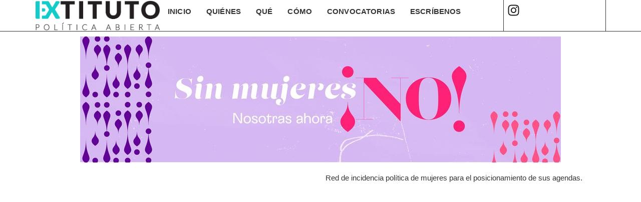

--- FILE ---
content_type: text/html; charset=UTF-8
request_url: https://www.extituto.com/nosotras-ahora/
body_size: 32333
content:
<!doctype html><html lang="es" prefix="og: https://ogp.me/ns#"><head><script data-no-optimize="1">var litespeed_docref=sessionStorage.getItem("litespeed_docref");litespeed_docref&&(Object.defineProperty(document,"referrer",{get:function(){return litespeed_docref}}),sessionStorage.removeItem("litespeed_docref"));</script> <meta charset="UTF-8"><meta name="viewport" content="width=device-width, initial-scale=1"><link rel="profile" href="https://gmpg.org/xfn/11"><title>Nosotras Ahora - EXTITUTO DE POLITICA ABIERTA</title><meta name="description" content="Red de incidencia política de mujeres para el posicionamiento de sus agendas."/><meta name="robots" content="index, follow, max-snippet:-1, max-video-preview:-1, max-image-preview:large"/><link rel="canonical" href="https://www.extituto.org/nosotras-ahora/" /><meta property="og:locale" content="es_ES" /><meta property="og:type" content="article" /><meta property="og:title" content="Nosotras Ahora - EXTITUTO DE POLITICA ABIERTA" /><meta property="og:description" content="Red de incidencia política de mujeres para el posicionamiento de sus agendas." /><meta property="og:url" content="https://www.extituto.org/nosotras-ahora/" /><meta property="og:site_name" content="EXTITUTO DE POLITICA ABIERTA" /><meta property="article:section" content="Uncategorized" /><meta property="og:updated_time" content="2025-01-14T16:29:20-05:00" /><meta property="og:image" content="https://www.extituto.org/wp-content/uploads/2022/05/5f0794f14e97a4985191dfb7_maquetacion-ex-55.png" /><meta property="og:image:secure_url" content="https://www.extituto.org/wp-content/uploads/2022/05/5f0794f14e97a4985191dfb7_maquetacion-ex-55.png" /><meta property="og:image:width" content="684" /><meta property="og:image:height" content="668" /><meta property="og:image:alt" content="Nosotras Ahora" /><meta property="og:image:type" content="image/png" /><meta property="article:published_time" content="2020-04-17T19:16:17-05:00" /><meta property="article:modified_time" content="2025-01-14T16:29:20-05:00" /><meta name="twitter:card" content="summary_large_image" /><meta name="twitter:title" content="Nosotras Ahora - EXTITUTO DE POLITICA ABIERTA" /><meta name="twitter:description" content="Red de incidencia política de mujeres para el posicionamiento de sus agendas." /><meta name="twitter:image" content="https://www.extituto.org/wp-content/uploads/2022/05/5f0794f14e97a4985191dfb7_maquetacion-ex-55.png" /><meta name="twitter:label1" content="Escrito por" /><meta name="twitter:data1" content="extituto" /><meta name="twitter:label2" content="Tiempo de lectura" /><meta name="twitter:data2" content="Menos de un minuto" /> <script type="application/ld+json" class="rank-math-schema">{"@context":"https://schema.org","@graph":[{"@type":["NGO","Organization"],"@id":"https://www.extituto.org/#organization","name":"EXTITUTO DE POLITICA ABIERTA","url":"https://www.extituto.org","logo":{"@type":"ImageObject","@id":"https://www.extituto.org/#logo","url":"https://www.extituto.org/wp-content/uploads/2021/12/cropped-maquetacion-ex-06-1.png","contentUrl":"https://www.extituto.org/wp-content/uploads/2021/12/cropped-maquetacion-ex-06-1.png","caption":"EXTITUTO DE POLITICA ABIERTA","inLanguage":"es","width":"584","height":"423"}},{"@type":"WebSite","@id":"https://www.extituto.org/#website","url":"https://www.extituto.org","name":"EXTITUTO DE POLITICA ABIERTA","alternateName":"Extituto","publisher":{"@id":"https://www.extituto.org/#organization"},"inLanguage":"es"},{"@type":"ImageObject","@id":"https://www.extituto.org/wp-content/uploads/2022/05/5f0794f14e97a4985191dfb7_maquetacion-ex-55.png","url":"https://www.extituto.org/wp-content/uploads/2022/05/5f0794f14e97a4985191dfb7_maquetacion-ex-55.png","width":"684","height":"668","inLanguage":"es"},{"@type":"WebPage","@id":"https://www.extituto.org/nosotras-ahora/#webpage","url":"https://www.extituto.org/nosotras-ahora/","name":"Nosotras Ahora - EXTITUTO DE POLITICA ABIERTA","datePublished":"2020-04-17T19:16:17-05:00","dateModified":"2025-01-14T16:29:20-05:00","isPartOf":{"@id":"https://www.extituto.org/#website"},"primaryImageOfPage":{"@id":"https://www.extituto.org/wp-content/uploads/2022/05/5f0794f14e97a4985191dfb7_maquetacion-ex-55.png"},"inLanguage":"es"},{"@type":"Person","@id":"https://www.extituto.org/author/extituto/","name":"extituto","url":"https://www.extituto.org/author/extituto/","image":{"@type":"ImageObject","@id":"https://www.extituto.org/wp-content/litespeed/avatar/223220910e9ccef4e3fdf84241e46cc2.jpg?ver=1768428550","url":"https://www.extituto.org/wp-content/litespeed/avatar/223220910e9ccef4e3fdf84241e46cc2.jpg?ver=1768428550","caption":"extituto","inLanguage":"es"},"sameAs":["https://www.extituto.org"],"worksFor":{"@id":"https://www.extituto.org/#organization"}},{"@type":"Article","headline":"Nosotras Ahora - EXTITUTO DE POLITICA ABIERTA","datePublished":"2020-04-17T19:16:17-05:00","dateModified":"2025-01-14T16:29:20-05:00","articleSection":"Uncategorized","author":{"@id":"https://www.extituto.org/author/extituto/","name":"extituto"},"publisher":{"@id":"https://www.extituto.org/#organization"},"description":"Red de incidencia pol\u00edtica de mujeres para el posicionamiento de sus agendas.","name":"Nosotras Ahora - EXTITUTO DE POLITICA ABIERTA","@id":"https://www.extituto.org/nosotras-ahora/#richSnippet","isPartOf":{"@id":"https://www.extituto.org/nosotras-ahora/#webpage"},"image":{"@id":"https://www.extituto.org/wp-content/uploads/2022/05/5f0794f14e97a4985191dfb7_maquetacion-ex-55.png"},"inLanguage":"es","mainEntityOfPage":{"@id":"https://www.extituto.org/nosotras-ahora/#webpage"}}]}</script> <link rel='dns-prefetch' href='//www.extituto.org' /><link rel='dns-prefetch' href='//www.googletagmanager.com' /><link rel="alternate" type="application/rss+xml" title="EXTITUTO DE POLITICA ABIERTA &raquo; Feed" href="https://www.extituto.org/feed/" /><link rel="alternate" type="application/rss+xml" title="EXTITUTO DE POLITICA ABIERTA &raquo; Feed de los comentarios" href="https://www.extituto.org/comments/feed/" /><link rel="alternate" title="oEmbed (JSON)" type="application/json+oembed" href="https://www.extituto.org/wp-json/oembed/1.0/embed?url=https%3A%2F%2Fwww.extituto.org%2Fnosotras-ahora%2F" /><link rel="alternate" title="oEmbed (XML)" type="text/xml+oembed" href="https://www.extituto.org/wp-json/oembed/1.0/embed?url=https%3A%2F%2Fwww.extituto.org%2Fnosotras-ahora%2F&#038;format=xml" /><style id='wp-img-auto-sizes-contain-inline-css'>img:is([sizes=auto i],[sizes^="auto," i]){contain-intrinsic-size:3000px 1500px}
/*# sourceURL=wp-img-auto-sizes-contain-inline-css */</style><style id="litespeed-ccss">:root{--wp--preset--aspect-ratio--square:1;--wp--preset--aspect-ratio--4-3:4/3;--wp--preset--aspect-ratio--3-4:3/4;--wp--preset--aspect-ratio--3-2:3/2;--wp--preset--aspect-ratio--2-3:2/3;--wp--preset--aspect-ratio--16-9:16/9;--wp--preset--aspect-ratio--9-16:9/16;--wp--preset--color--black:#000000;--wp--preset--color--cyan-bluish-gray:#abb8c3;--wp--preset--color--white:#ffffff;--wp--preset--color--pale-pink:#f78da7;--wp--preset--color--vivid-red:#cf2e2e;--wp--preset--color--luminous-vivid-orange:#ff6900;--wp--preset--color--luminous-vivid-amber:#fcb900;--wp--preset--color--light-green-cyan:#7bdcb5;--wp--preset--color--vivid-green-cyan:#00d084;--wp--preset--color--pale-cyan-blue:#8ed1fc;--wp--preset--color--vivid-cyan-blue:#0693e3;--wp--preset--color--vivid-purple:#9b51e0;--wp--preset--gradient--vivid-cyan-blue-to-vivid-purple:linear-gradient(135deg,rgba(6,147,227,1) 0%,rgb(155,81,224) 100%);--wp--preset--gradient--light-green-cyan-to-vivid-green-cyan:linear-gradient(135deg,rgb(122,220,180) 0%,rgb(0,208,130) 100%);--wp--preset--gradient--luminous-vivid-amber-to-luminous-vivid-orange:linear-gradient(135deg,rgba(252,185,0,1) 0%,rgba(255,105,0,1) 100%);--wp--preset--gradient--luminous-vivid-orange-to-vivid-red:linear-gradient(135deg,rgba(255,105,0,1) 0%,rgb(207,46,46) 100%);--wp--preset--gradient--very-light-gray-to-cyan-bluish-gray:linear-gradient(135deg,rgb(238,238,238) 0%,rgb(169,184,195) 100%);--wp--preset--gradient--cool-to-warm-spectrum:linear-gradient(135deg,rgb(74,234,220) 0%,rgb(151,120,209) 20%,rgb(207,42,186) 40%,rgb(238,44,130) 60%,rgb(251,105,98) 80%,rgb(254,248,76) 100%);--wp--preset--gradient--blush-light-purple:linear-gradient(135deg,rgb(255,206,236) 0%,rgb(152,150,240) 100%);--wp--preset--gradient--blush-bordeaux:linear-gradient(135deg,rgb(254,205,165) 0%,rgb(254,45,45) 50%,rgb(107,0,62) 100%);--wp--preset--gradient--luminous-dusk:linear-gradient(135deg,rgb(255,203,112) 0%,rgb(199,81,192) 50%,rgb(65,88,208) 100%);--wp--preset--gradient--pale-ocean:linear-gradient(135deg,rgb(255,245,203) 0%,rgb(182,227,212) 50%,rgb(51,167,181) 100%);--wp--preset--gradient--electric-grass:linear-gradient(135deg,rgb(202,248,128) 0%,rgb(113,206,126) 100%);--wp--preset--gradient--midnight:linear-gradient(135deg,rgb(2,3,129) 0%,rgb(40,116,252) 100%);--wp--preset--font-size--small:13px;--wp--preset--font-size--medium:20px;--wp--preset--font-size--large:36px;--wp--preset--font-size--x-large:42px;--wp--preset--spacing--20:0.44rem;--wp--preset--spacing--30:0.67rem;--wp--preset--spacing--40:1rem;--wp--preset--spacing--50:1.5rem;--wp--preset--spacing--60:2.25rem;--wp--preset--spacing--70:3.38rem;--wp--preset--spacing--80:5.06rem;--wp--preset--shadow--natural:6px 6px 9px rgba(0, 0, 0, 0.2);--wp--preset--shadow--deep:12px 12px 50px rgba(0, 0, 0, 0.4);--wp--preset--shadow--sharp:6px 6px 0px rgba(0, 0, 0, 0.2);--wp--preset--shadow--outlined:6px 6px 0px -3px rgba(255, 255, 255, 1), 6px 6px rgba(0, 0, 0, 1);--wp--preset--shadow--crisp:6px 6px 0px rgba(0, 0, 0, 1)}:root{--wp--style--global--content-size:800px;--wp--style--global--wide-size:1200px}:where(body){margin:0}:root{--wp--style--block-gap:24px}body{padding-top:0;padding-right:0;padding-bottom:0;padding-left:0}a:where(:not(.wp-element-button)){text-decoration:underline}html{line-height:1.15;-webkit-text-size-adjust:100%}*,:after,:before{box-sizing:border-box}body{background-color:#fff;color:#333;font-family:-apple-system,BlinkMacSystemFont,Segoe UI,Roboto,Helvetica Neue,Arial,Noto Sans,sans-serif,Apple Color Emoji,Segoe UI Emoji,Segoe UI Symbol,Noto Color Emoji;font-size:1rem;font-weight:400;line-height:1.5;margin:0;-webkit-font-smoothing:antialiased;-moz-osx-font-smoothing:grayscale}h1,h2{color:inherit;font-family:inherit;font-weight:500;line-height:1.2;margin-block-end:1rem;margin-block-start:.5rem}h1{font-size:2.5rem}h2{font-size:2rem}p{margin-block-end:.9rem;margin-block-start:0}a{background-color:#fff0;color:#c36;text-decoration:none}b,strong{font-weight:bolder}img{border-style:none;height:auto;max-width:100%}::-webkit-file-upload-button{-webkit-appearance:button;font:inherit}li,ul{background:#fff0;border:0;font-size:100%;margin-block-end:0;margin-block-start:0;outline:0;vertical-align:baseline}.alignright{float:right;margin-left:1rem}.alignleft{float:left;margin-right:1rem}.screen-reader-text{clip:rect(1px,1px,1px,1px);height:1px;overflow:hidden;position:absolute!important;width:1px;word-wrap:normal!important}.page-header .entry-title{margin-inline-end:auto;margin-inline-start:auto;width:100%}@media (max-width:575px){.page-header .entry-title{padding-inline-end:10px;padding-inline-start:10px}}@media (min-width:576px){.page-header .entry-title{max-width:500px}}@media (min-width:768px){.page-header .entry-title{max-width:600px}}@media (min-width:992px){.page-header .entry-title{max-width:800px}}@media (min-width:1200px){.page-header .entry-title{max-width:1140px}}:root{--direction-multiplier:1}.elementor-screen-only,.screen-reader-text{height:1px;margin:-1px;overflow:hidden;padding:0;position:absolute;top:-10000em;width:1px;clip:rect(0,0,0,0);border:0}.elementor *,.elementor :after,.elementor :before{box-sizing:border-box}.elementor a{box-shadow:none;text-decoration:none}.elementor img{border:none;border-radius:0;box-shadow:none;height:auto;max-width:100%}.elementor-element{--flex-direction:initial;--flex-wrap:initial;--justify-content:initial;--align-items:initial;--align-content:initial;--gap:initial;--flex-basis:initial;--flex-grow:initial;--flex-shrink:initial;--order:initial;--align-self:initial;align-self:var(--align-self);flex-basis:var(--flex-basis);flex-grow:var(--flex-grow);flex-shrink:var(--flex-shrink);order:var(--order)}.elementor-element:where(.e-con-full,.elementor-widget){align-content:var(--align-content);align-items:var(--align-items);flex-direction:var(--flex-direction);flex-wrap:var(--flex-wrap);gap:var(--row-gap) var(--column-gap);justify-content:var(--justify-content)}:root{--page-title-display:block}h1.entry-title{display:var(--page-title-display)}.elementor-section{position:relative}.elementor-section .elementor-container{display:flex;margin-left:auto;margin-right:auto;position:relative}@media (max-width:1024px){.elementor-section .elementor-container{flex-wrap:wrap}}.elementor-section.elementor-section-boxed>.elementor-container{max-width:1140px}.elementor-widget-wrap{align-content:flex-start;flex-wrap:wrap;position:relative;width:100%}.elementor:not(.elementor-bc-flex-widget) .elementor-widget-wrap{display:flex}.elementor-widget-wrap>.elementor-element{width:100%}.elementor-widget{position:relative}.elementor-widget:not(:last-child){margin-bottom:var(--kit-widget-spacing,20px)}.elementor-widget:not(:last-child).elementor-widget__width-initial{margin-bottom:0}.elementor-column{display:flex;min-height:1px;position:relative}.elementor-column-gap-default>.elementor-column>.elementor-element-populated{padding:10px}@media (min-width:768px){.elementor-column.elementor-col-100{width:100%}}@media (max-width:767px){.elementor-column{width:100%}}.elementor-grid{display:grid;grid-column-gap:var(--grid-column-gap);grid-row-gap:var(--grid-row-gap)}.elementor-grid .elementor-grid-item{min-width:0}.elementor-grid-0 .elementor-grid{display:inline-block;margin-bottom:calc(-1*var(--grid-row-gap));width:100%;word-spacing:var(--grid-column-gap)}.elementor-grid-0 .elementor-grid .elementor-grid-item{display:inline-block;margin-bottom:var(--grid-row-gap);word-break:break-word}@media (prefers-reduced-motion:no-preference){html{scroll-behavior:smooth}}.e-con{--border-radius:0;--border-top-width:0px;--border-right-width:0px;--border-bottom-width:0px;--border-left-width:0px;--border-style:initial;--border-color:initial;--container-widget-width:100%;--container-widget-height:initial;--container-widget-flex-grow:0;--container-widget-align-self:initial;--content-width:min(100%,var(--container-max-width,1140px));--width:100%;--min-height:initial;--height:auto;--text-align:initial;--margin-top:0px;--margin-right:0px;--margin-bottom:0px;--margin-left:0px;--padding-top:var(--container-default-padding-top,10px);--padding-right:var(--container-default-padding-right,10px);--padding-bottom:var(--container-default-padding-bottom,10px);--padding-left:var(--container-default-padding-left,10px);--position:relative;--z-index:revert;--overflow:visible;--gap:var(--widgets-spacing,20px);--row-gap:var(--widgets-spacing-row,20px);--column-gap:var(--widgets-spacing-column,20px);--overlay-mix-blend-mode:initial;--overlay-opacity:1;--e-con-grid-template-columns:repeat(3,1fr);--e-con-grid-template-rows:repeat(2,1fr);border-radius:var(--border-radius);height:var(--height);min-height:var(--min-height);min-width:0;overflow:var(--overflow);position:var(--position);width:var(--width);z-index:var(--z-index);--flex-wrap-mobile:wrap;margin-block-end:var(--margin-block-end);margin-block-start:var(--margin-block-start);margin-inline-end:var(--margin-inline-end);margin-inline-start:var(--margin-inline-start);padding-inline-end:var(--padding-inline-end);padding-inline-start:var(--padding-inline-start)}.e-con{--margin-block-start:var(--margin-top);--margin-block-end:var(--margin-bottom);--margin-inline-start:var(--margin-left);--margin-inline-end:var(--margin-right);--padding-inline-start:var(--padding-left);--padding-inline-end:var(--padding-right);--padding-block-start:var(--padding-top);--padding-block-end:var(--padding-bottom);--border-block-start-width:var(--border-top-width);--border-block-end-width:var(--border-bottom-width);--border-inline-start-width:var(--border-left-width);--border-inline-end-width:var(--border-right-width)}.e-con.e-flex{--flex-direction:column;--flex-basis:auto;--flex-grow:0;--flex-shrink:1;flex:var(--flex-grow) var(--flex-shrink) var(--flex-basis)}.e-con-full,.e-con>.e-con-inner{padding-block-end:var(--padding-block-end);padding-block-start:var(--padding-block-start);text-align:var(--text-align)}.e-con-full.e-flex,.e-con.e-flex>.e-con-inner{flex-direction:var(--flex-direction)}.e-con,.e-con>.e-con-inner{display:var(--display)}.e-con-boxed.e-flex{align-content:normal;align-items:normal;flex-direction:column;flex-wrap:nowrap;justify-content:normal}.e-con-boxed{gap:initial;text-align:initial}.e-con.e-flex>.e-con-inner{align-content:var(--align-content);align-items:var(--align-items);align-self:auto;flex-basis:auto;flex-grow:1;flex-shrink:1;flex-wrap:var(--flex-wrap);justify-content:var(--justify-content)}.e-con>.e-con-inner{gap:var(--row-gap) var(--column-gap);height:100%;margin:0 auto;max-width:var(--content-width);padding-inline-end:0;padding-inline-start:0;width:100%}:is(.elementor-section-wrap,[data-elementor-id])>.e-con{--margin-left:auto;--margin-right:auto;max-width:min(100%,var(--width))}.e-con .elementor-widget.elementor-widget{margin-block-end:0}.e-con:before{border-block-end-width:var(--border-block-end-width);border-block-start-width:var(--border-block-start-width);border-color:var(--border-color);border-inline-end-width:var(--border-inline-end-width);border-inline-start-width:var(--border-inline-start-width);border-radius:var(--border-radius);border-style:var(--border-style);content:var(--background-overlay);display:block;height:max(100% + var(--border-top-width) + var(--border-bottom-width),100%);left:calc(0px - var(--border-left-width));mix-blend-mode:var(--overlay-mix-blend-mode);opacity:var(--overlay-opacity);position:absolute;top:calc(0px - var(--border-top-width));width:max(100% + var(--border-left-width) + var(--border-right-width),100%)}.e-con .elementor-widget{min-width:0}.e-con>.e-con-inner>.elementor-widget>.elementor-widget-container,.e-con>.elementor-widget>.elementor-widget-container{height:100%}.e-con.e-con>.e-con-inner>.elementor-widget,.elementor.elementor .e-con>.elementor-widget{max-width:100%}.e-con .elementor-widget:not(:last-child){--kit-widget-spacing:0px}@media (max-width:767px){.e-con.e-flex{--width:100%;--flex-wrap:var(--flex-wrap-mobile)}}.elementor-heading-title{line-height:1;margin:0;padding:0}.elementor-icon{color:#69727d;display:inline-block;font-size:50px;line-height:1;text-align:center}.elementor-icon svg{display:block;height:1em;position:relative;width:1em}.elementor-icon svg:before{left:50%;position:absolute;transform:translateX(-50%)}.elementor-shape-square .elementor-icon{border-radius:0}.elementor-shape-rounded .elementor-icon{border-radius:10%}@media (max-width:767px){.elementor .elementor-hidden-mobile{display:none}}@media (min-width:768px) and (max-width:1024px){.elementor .elementor-hidden-tablet{display:none}}@media (min-width:1025px) and (max-width:1599px){.elementor .elementor-hidden-desktop{display:none}}.elementor-kit-6{--e-global-color-primary:#D22572;--e-global-color-secondary:#13CBCB;--e-global-color-text:#353535;--e-global-color-accent:#FFDF00;--e-global-typography-primary-font-family:"Anton";--e-global-typography-primary-font-weight:400;--e-global-typography-primary-line-height:1.3em;--e-global-typography-primary-letter-spacing:0.01em;--e-global-typography-secondary-font-family:"Roboto Slab";--e-global-typography-secondary-font-weight:400;--e-global-typography-text-font-family:"Raleway";--e-global-typography-text-font-size:15px;--e-global-typography-text-font-weight:400;--e-global-typography-accent-font-family:"Roboto";--e-global-typography-accent-font-weight:500;--e-preloader-animation:pulse;--e-preloader-animation-duration:1500ms;--e-preloader-delay:0ms;--e-preloader-width:7%}.elementor-kit-6 e-page-transition{background-color:#FFF}.elementor-kit-6 a{font-family:"Raleway",Sans-serif}.elementor-section.elementor-section-boxed>.elementor-container{max-width:1140px}.e-con{--container-max-width:1140px}.elementor-widget:not(:last-child){margin-block-end:20px}.elementor-element{--widgets-spacing:20px 20px;--widgets-spacing-row:20px;--widgets-spacing-column:20px}h1.entry-title{display:var(--page-title-display)}@media (min-width:1600px){.elementor-section.elementor-section-boxed>.elementor-container{max-width:80%}.e-con{--container-max-width:80%}}@media (max-width:1024px){.elementor-section.elementor-section-boxed>.elementor-container{max-width:1024px}.e-con{--container-max-width:1024px}.elementor-kit-6{--e-preloader-width:10%}}@media (max-width:767px){.elementor-section.elementor-section-boxed>.elementor-container{max-width:767px}.e-con{--container-max-width:767px}.elementor-kit-6{--e-preloader-width:20%}}.elementor-widget-image{text-align:center}.elementor-widget-image a{display:inline-block}.elementor-widget-image img{display:inline-block;vertical-align:middle}.elementor-item:after,.elementor-item:before{display:block;position:absolute}.elementor-item:not(:hover):not(:focus):not(.elementor-item-active):not(.highlighted):after,.elementor-item:not(:hover):not(:focus):not(.elementor-item-active):not(.highlighted):before{opacity:0}.elementor-nav-menu--main .elementor-nav-menu a{padding:13px 20px}.elementor-nav-menu--layout-horizontal{display:flex}.elementor-nav-menu--layout-horizontal .elementor-nav-menu{display:flex;flex-wrap:wrap}.elementor-nav-menu--layout-horizontal .elementor-nav-menu a{flex-grow:1;white-space:nowrap}.elementor-nav-menu--layout-horizontal .elementor-nav-menu>li{display:flex}.elementor-nav-menu--layout-horizontal .elementor-nav-menu>li:not(:first-child)>a{margin-inline-start:var(--e-nav-menu-horizontal-menu-item-margin)}.elementor-nav-menu--layout-horizontal .elementor-nav-menu>li:not(:last-child)>a{margin-inline-end:var(--e-nav-menu-horizontal-menu-item-margin)}.elementor-nav-menu--layout-horizontal .elementor-nav-menu>li:not(:last-child):after{align-self:center;border-color:var(--e-nav-menu-divider-color,#000);border-left-style:var(--e-nav-menu-divider-style,solid);border-left-width:var(--e-nav-menu-divider-width,2px);content:var(--e-nav-menu-divider-content,none);height:var(--e-nav-menu-divider-height,35%)}.elementor-nav-menu__align-end .elementor-nav-menu{justify-content:flex-end;margin-inline-start:auto}.elementor-nav-menu__align-center .elementor-nav-menu{justify-content:center;margin-inline-end:auto;margin-inline-start:auto}.elementor-widget-nav-menu .elementor-widget-container{display:flex;flex-direction:column}.elementor-nav-menu{position:relative;z-index:2}.elementor-nav-menu:after{clear:both;content:" ";display:block;font:0/0 serif;height:0;overflow:hidden;visibility:hidden}.elementor-nav-menu,.elementor-nav-menu li{display:block;line-height:normal;list-style:none;margin:0;padding:0}.elementor-nav-menu a,.elementor-nav-menu li{position:relative}.elementor-nav-menu li{border-width:0}.elementor-nav-menu a{align-items:center;display:flex}.elementor-nav-menu a{line-height:20px;padding:10px 20px}.elementor-menu-toggle{align-items:center;background-color:rgb(0 0 0/.05);border:0 solid;border-radius:3px;color:#33373d;display:flex;font-size:var(--nav-menu-icon-size,22px);justify-content:center;padding:.25em}.elementor-menu-toggle:not(.elementor-active) .elementor-menu-toggle__icon--close{display:none}.elementor-menu-toggle .e-font-icon-svg{fill:#33373d;height:1em;width:1em}.elementor-menu-toggle svg{height:auto;width:1em;fill:var(--nav-menu-icon-color,currentColor)}.elementor-nav-menu--dropdown{background-color:#fff;font-size:13px}.elementor-nav-menu--dropdown-none .elementor-nav-menu--dropdown{display:none}.elementor-nav-menu--dropdown.elementor-nav-menu__container{margin-top:10px;overflow-x:hidden;overflow-y:auto;transform-origin:top}.elementor-nav-menu--dropdown a{color:#33373d}.elementor-nav-menu--toggle{--menu-height:100vh}.elementor-nav-menu--toggle .elementor-menu-toggle:not(.elementor-active)+.elementor-nav-menu__container{max-height:0;overflow:hidden;transform:scaleY(0)}.elementor-nav-menu--stretch .elementor-nav-menu__container.elementor-nav-menu--dropdown{position:absolute;z-index:9997}@media (max-width:1024px){.elementor-nav-menu--dropdown-tablet .elementor-nav-menu--main{display:none}}@media (min-width:1025px){.elementor-nav-menu--dropdown-tablet .elementor-menu-toggle,.elementor-nav-menu--dropdown-tablet .elementor-nav-menu--dropdown{display:none}.elementor-nav-menu--dropdown-tablet nav.elementor-nav-menu--dropdown.elementor-nav-menu__container{overflow-y:hidden}}.elementor-widget-social-icons.elementor-grid-0 .elementor-widget-container{font-size:0;line-height:1}.elementor-widget-social-icons .elementor-grid{grid-column-gap:var(--grid-column-gap,5px);grid-row-gap:var(--grid-row-gap,5px);grid-template-columns:var(--grid-template-columns);justify-content:var(--justify-content,center);justify-items:var(--justify-content,center)}.elementor-icon.elementor-social-icon{font-size:var(--icon-size,25px);height:calc(var(--icon-size, 25px) + 2*var(--icon-padding, .5em));line-height:var(--icon-size,25px);width:calc(var(--icon-size, 25px) + 2*var(--icon-padding, .5em))}.elementor-social-icon{--e-social-icon-icon-color:#fff;align-items:center;background-color:#69727d;display:inline-flex;justify-content:center;text-align:center}.elementor-social-icon svg{fill:var(--e-social-icon-icon-color)}.elementor-social-icon:last-child{margin:0}.elementor-social-icon-envelope{background-color:#ea4335}.elementor-social-icon-facebook{background-color:#3b5998}.elementor-social-icon-instagram{background-color:#262626}.elementor-social-icon-linkedin{background-color:#0077b5}.elementor-social-icon-twitter{background-color:#1da1f2}:root{--swiper-theme-color:#007aff}:root{--swiper-navigation-size:44px}.elementor-element{--swiper-theme-color:#000;--swiper-navigation-size:44px;--swiper-pagination-bullet-size:6px;--swiper-pagination-bullet-horizontal-gap:6px}[data-elementor-type=popup]:not(.elementor-edit-area){display:none}.elementor-10574 .elementor-element.elementor-element-54dd24d{--display:flex;--flex-direction:row;--container-widget-width:calc( ( 1 - var( --container-widget-flex-grow ) ) * 100% );--container-widget-height:100%;--container-widget-flex-grow:1;--container-widget-align-self:stretch;--flex-wrap-mobile:wrap;--justify-content:center;--align-items:flex-start;--gap:10px 10px;--row-gap:10px;--column-gap:10px;--flex-wrap:wrap;--padding-top:15px;--padding-bottom:30px;--padding-left:10px;--padding-right:10px}.elementor-10574 .elementor-element.elementor-element-3a8e4ec{--display:flex;--min-height:250px;--flex-direction:column;--container-widget-width:calc( ( 1 - var( --container-widget-flex-grow ) ) * 100% );--container-widget-height:initial;--container-widget-flex-grow:0;--container-widget-align-self:initial;--flex-wrap-mobile:wrap;--justify-content:center;--align-items:flex-start;--gap:10px 10px;--row-gap:10px;--column-gap:10px;border-style:solid;--border-style:solid;border-width:0 0 0 10px;--border-top-width:0px;--border-right-width:0px;--border-bottom-width:0px;--border-left-width:10px;--border-radius:0px 0px 0px 0px;--padding-top:20px;--padding-bottom:20px;--padding-left:20px;--padding-right:10px}.elementor-widget-heading .elementor-heading-title{font-family:var(--e-global-typography-primary-font-family),Sans-serif;font-weight:var(--e-global-typography-primary-font-weight);line-height:var(--e-global-typography-primary-line-height);letter-spacing:var(--e-global-typography-primary-letter-spacing);color:var(--e-global-color-primary)}.elementor-10574 .elementor-element.elementor-element-7e87eaf{width:100%;max-width:100%;text-align:left}.elementor-10574 .elementor-element.elementor-element-7e87eaf>.elementor-widget-container{margin:0 0 0 0;border-style:none;border-radius:0 0 0 0}.elementor-10574 .elementor-element.elementor-element-7e87eaf .elementor-heading-title{font-family:"Raleway",Sans-serif;font-size:35px;font-weight:700;color:#D22572}.elementor-widget-text-editor{font-family:var(--e-global-typography-text-font-family),Sans-serif;font-size:var(--e-global-typography-text-font-size);font-weight:var(--e-global-typography-text-font-weight);color:var(--e-global-color-text)}.elementor-10574 .elementor-element.elementor-element-f13004e{width:100%;max-width:100%;text-align:left;font-family:"Raleway",Sans-serif;font-size:15px;font-weight:400;font-style:normal;color:#231F20}.elementor-10574 .elementor-element.elementor-element-f13004e>.elementor-widget-container{border-style:none;border-radius:0 0 0 0}.elementor-10574 .elementor-element.elementor-element-f22c1f4{width:100%;max-width:100%;font-family:"Raleway",Sans-serif;font-weight:400}.elementor-10574 .elementor-element.elementor-element-f22c1f4>.elementor-widget-container{margin:0 0 0 0;padding:5px 5px 0 5px}@media (min-width:1600px){.elementor-widget-heading .elementor-heading-title{line-height:var(--e-global-typography-primary-line-height);letter-spacing:var(--e-global-typography-primary-letter-spacing)}.elementor-widget-text-editor{font-size:var(--e-global-typography-text-font-size)}}@media (max-width:1024px){.elementor-widget-heading .elementor-heading-title{line-height:var(--e-global-typography-primary-line-height);letter-spacing:var(--e-global-typography-primary-letter-spacing)}.elementor-10574 .elementor-element.elementor-element-7e87eaf .elementor-heading-title{font-size:25px}.elementor-widget-text-editor{font-size:var(--e-global-typography-text-font-size)}.elementor-10574 .elementor-element.elementor-element-f13004e>.elementor-widget-container{padding:0 0 0 0}.elementor-10574 .elementor-element.elementor-element-f13004e{font-size:15px}}@media (max-width:767px){.elementor-widget-heading .elementor-heading-title{line-height:var(--e-global-typography-primary-line-height);letter-spacing:var(--e-global-typography-primary-letter-spacing)}.elementor-10574 .elementor-element.elementor-element-7e87eaf>.elementor-widget-container{margin:0 0 0 0}.elementor-10574 .elementor-element.elementor-element-7e87eaf .elementor-heading-title{font-size:20px}.elementor-widget-text-editor{font-size:var(--e-global-typography-text-font-size)}.elementor-10574 .elementor-element.elementor-element-f13004e>.elementor-widget-container{padding:0 0 0 0}.elementor-10574 .elementor-element.elementor-element-f13004e{font-size:15px}.elementor-10574 .elementor-element.elementor-element-f22c1f4>.elementor-widget-container{padding:5px 5px 5px 5px}}ul{margin-bottom:15px}.elementor-9284 .elementor-element.elementor-element-cd22a3a{--display:flex;--flex-direction:row;--container-widget-width:initial;--container-widget-height:100%;--container-widget-flex-grow:1;--container-widget-align-self:stretch;--flex-wrap-mobile:wrap;--justify-content:space-between;--gap:0px 0px;--row-gap:0px;--column-gap:0px;border-style:solid;--border-style:solid;border-width:0 0 1px 0;--border-top-width:0px;--border-right-width:0px;--border-bottom-width:1px;--border-left-width:0px;--margin-top:0px;--margin-bottom:0px;--margin-left:0px;--margin-right:0px;--padding-top:0px;--padding-bottom:0px;--padding-left:0px;--padding-right:0px}.elementor-9284 .elementor-element.elementor-element-cd22a3a:not(.elementor-motion-effects-element-type-background){background-color:#FFF}.elementor-9284 .elementor-element.elementor-element-addb59a{--display:flex;--flex-direction:row;--container-widget-width:calc( ( 1 - var( --container-widget-flex-grow ) ) * 100% );--container-widget-height:100%;--container-widget-flex-grow:1;--container-widget-align-self:stretch;--flex-wrap-mobile:wrap;--justify-content:space-between;--align-items:center;--margin-top:0px;--margin-bottom:0px;--margin-left:0px;--margin-right:0px;--padding-top:0px;--padding-bottom:0px;--padding-left:0px;--padding-right:0px}.elementor-9284 .elementor-element.elementor-element-addb59a.e-con{--flex-grow:0;--flex-shrink:0}.elementor-9284 .elementor-element.elementor-element-e1bd4b0>.elementor-widget-container{margin:0 0 0 0;padding:10px 10px 10px 10px;border-style:solid;border-width:0 1px 0 1px}.elementor-9284 .elementor-element.elementor-element-e1bd4b0 img{width:250px}.elementor-widget-nav-menu .elementor-nav-menu .elementor-item{font-family:var(--e-global-typography-primary-font-family),Sans-serif;font-weight:var(--e-global-typography-primary-font-weight);line-height:var(--e-global-typography-primary-line-height);letter-spacing:var(--e-global-typography-primary-letter-spacing)}.elementor-widget-nav-menu .elementor-nav-menu--main .elementor-item{color:var(--e-global-color-text);fill:var(--e-global-color-text)}.elementor-widget-nav-menu .elementor-nav-menu--main:not(.e--pointer-framed) .elementor-item:before,.elementor-widget-nav-menu .elementor-nav-menu--main:not(.e--pointer-framed) .elementor-item:after{background-color:var(--e-global-color-accent)}.elementor-widget-nav-menu{--e-nav-menu-divider-color:var( --e-global-color-text )}.elementor-widget-nav-menu .elementor-nav-menu--dropdown .elementor-item{font-family:var(--e-global-typography-accent-font-family),Sans-serif;font-weight:var(--e-global-typography-accent-font-weight)}.elementor-9284 .elementor-element.elementor-element-d2e3b13>.elementor-widget-container{margin:10px 10px 10px 10px}.elementor-9284 .elementor-element.elementor-element-d2e3b13 .elementor-menu-toggle{margin:0 auto;background-color:#FFF}.elementor-9284 .elementor-element.elementor-element-d2e3b13 .elementor-nav-menu .elementor-item{font-family:"Raleway",Sans-serif;font-size:15px;font-weight:700}.elementor-9284 .elementor-element.elementor-element-d2e3b13 .elementor-nav-menu--main .elementor-item{color:#353535;fill:#353535;padding-left:15px;padding-right:15px}.elementor-9284 .elementor-element.elementor-element-d2e3b13 .elementor-nav-menu--dropdown a,.elementor-9284 .elementor-element.elementor-element-d2e3b13 .elementor-menu-toggle{color:#353535;fill:#353535}.elementor-9284 .elementor-element.elementor-element-d2e3b13 .elementor-nav-menu--dropdown{background-color:#FFF;border-style:none}.elementor-9284 .elementor-element.elementor-element-d2e3b13 .elementor-nav-menu--dropdown li:not(:last-child){border-style:solid;border-color:#353535;border-bottom-width:1px}.elementor-9284 .elementor-element.elementor-element-d2e3b13 div.elementor-menu-toggle{color:#353535}.elementor-9284 .elementor-element.elementor-element-d2e3b13 div.elementor-menu-toggle svg{fill:#353535}.elementor-9284 .elementor-element.elementor-element-1aad385{--display:flex;--flex-direction:row;--container-widget-width:initial;--container-widget-height:100%;--container-widget-flex-grow:1;--container-widget-align-self:stretch;--flex-wrap-mobile:wrap;--gap:0px 0px;--row-gap:0px;--column-gap:0px;--flex-wrap:wrap;border-style:solid;--border-style:solid;border-width:0 1px 0 1px;--border-top-width:0px;--border-right-width:1px;--border-bottom-width:0px;--border-left-width:1px;--margin-top:0px;--margin-bottom:0px;--margin-left:0px;--margin-right:0px;--padding-top:0px;--padding-bottom:0px;--padding-left:0px;--padding-right:0px}.elementor-9284 .elementor-element.elementor-element-3c3847e .elementor-repeater-item-9c3667d.elementor-social-icon{background-color:#FFF}.elementor-9284 .elementor-element.elementor-element-3c3847e .elementor-repeater-item-9c3667d.elementor-social-icon svg{fill:#1F1F1F}.elementor-9284 .elementor-element.elementor-element-3c3847e{--grid-template-columns:repeat(0, auto);width:var(--container-widget-width,33%);max-width:33%;--container-widget-width:33%;--container-widget-flex-grow:0;--grid-column-gap:15px;--grid-row-gap:0px}.elementor-9284 .elementor-element.elementor-element-3c3847e .elementor-widget-container{text-align:center}.elementor-9284 .elementor-element.elementor-element-3c3847e>.elementor-widget-container{margin:0 0 0 0;padding:0 0 0 0;border-style:solid;border-width:0 1px 1px 0}.elementor-9284 .elementor-element.elementor-element-3c3847e .elementor-social-icon{--icon-padding:0.3em}.elementor-9284 .elementor-element.elementor-element-3c3847e .elementor-icon{border-radius:0 0 0 0}.elementor-9284 .elementor-element.elementor-element-592b2af .elementor-repeater-item-a27dd81.elementor-social-icon{background-color:#FFF}.elementor-9284 .elementor-element.elementor-element-592b2af .elementor-repeater-item-a27dd81.elementor-social-icon svg{fill:#1F1F1F}.elementor-9284 .elementor-element.elementor-element-592b2af{--grid-template-columns:repeat(0, auto);width:var(--container-widget-width,34%);max-width:34%;--container-widget-width:34%;--container-widget-flex-grow:0;--grid-column-gap:15px;--grid-row-gap:0px}.elementor-9284 .elementor-element.elementor-element-592b2af .elementor-widget-container{text-align:center}.elementor-9284 .elementor-element.elementor-element-592b2af>.elementor-widget-container{margin:0 0 0 0;padding:0 0 0 0;border-style:solid;border-width:0 1px 1px 0}.elementor-9284 .elementor-element.elementor-element-592b2af .elementor-social-icon{--icon-padding:0.3em}.elementor-9284 .elementor-element.elementor-element-592b2af .elementor-icon{border-radius:0 0 0 0}.elementor-9284 .elementor-element.elementor-element-534d346 .elementor-repeater-item-ccb3fbe.elementor-social-icon{background-color:#FFF}.elementor-9284 .elementor-element.elementor-element-534d346 .elementor-repeater-item-ccb3fbe.elementor-social-icon svg{fill:#1F1F1F}.elementor-9284 .elementor-element.elementor-element-534d346{--grid-template-columns:repeat(0, auto);width:var(--container-widget-width,33%);max-width:33%;--container-widget-width:33%;--container-widget-flex-grow:0;--grid-column-gap:15px;--grid-row-gap:0px}.elementor-9284 .elementor-element.elementor-element-534d346 .elementor-widget-container{text-align:center}.elementor-9284 .elementor-element.elementor-element-534d346>.elementor-widget-container{margin:0 0 0 0;padding:0 0 0 0;border-style:solid;border-width:0 0 1px 0}.elementor-9284 .elementor-element.elementor-element-534d346.elementor-element{--flex-grow:1;--flex-shrink:0}.elementor-9284 .elementor-element.elementor-element-534d346 .elementor-social-icon{--icon-padding:0.3em}.elementor-9284 .elementor-element.elementor-element-534d346 .elementor-icon{border-radius:0 0 0 0}.elementor-widget-icon.elementor-view-default .elementor-icon{color:var(--e-global-color-primary);border-color:var(--e-global-color-primary)}.elementor-widget-icon.elementor-view-default .elementor-icon svg{fill:var(--e-global-color-primary)}.elementor-9284 .elementor-element.elementor-element-e7f83dd{width:var(--container-widget-width,25%);max-width:25%;--container-widget-width:25%;--container-widget-flex-grow:0}.elementor-9284 .elementor-element.elementor-element-e7f83dd>.elementor-widget-container{background-color:#1F1F1F;margin:0 0 0 0;padding:5px 4px 2px 4px;border-radius:0 0 0 0}.elementor-9284 .elementor-element.elementor-element-e7f83dd .elementor-icon-wrapper{text-align:center}.elementor-9284 .elementor-element.elementor-element-e7f83dd.elementor-view-default .elementor-icon{color:#FFF;border-color:#FFF}.elementor-9284 .elementor-element.elementor-element-e7f83dd.elementor-view-default .elementor-icon svg{fill:#FFF}.elementor-9284 .elementor-element.elementor-element-e7f83dd .elementor-icon{font-size:20px}.elementor-9284 .elementor-element.elementor-element-e7f83dd .elementor-icon svg{height:20px}.elementor-9284 .elementor-element.elementor-element-dc77acd{width:var(--container-widget-width,75%);max-width:75%;--container-widget-width:75%;--container-widget-flex-grow:0}.elementor-9284 .elementor-element.elementor-element-dc77acd>.elementor-widget-container{margin:0 0 0 0;padding:0 0 0 0}.elementor-9284 .elementor-element.elementor-element-dc77acd.elementor-element{--align-self:center;--flex-grow:1;--flex-shrink:0}.elementor-location-header:before{content:"";display:table;clear:both}@media (max-width:1024px){.elementor-9284 .elementor-element.elementor-element-e1bd4b0 img{width:200px}.elementor-widget-nav-menu .elementor-nav-menu .elementor-item{line-height:var(--e-global-typography-primary-line-height);letter-spacing:var(--e-global-typography-primary-letter-spacing)}.elementor-9284 .elementor-element.elementor-element-d2e3b13 .elementor-nav-menu--dropdown a{padding-left:20px;padding-right:20px;padding-top:10px;padding-bottom:10px}.elementor-9284 .elementor-element.elementor-element-d2e3b13 .elementor-nav-menu__container.elementor-nav-menu--dropdown{margin-top:38px!important}.elementor-9284 .elementor-element.elementor-element-d2e3b13{--nav-menu-icon-size:25px}}@media (max-width:767px){.elementor-9284 .elementor-element.elementor-element-cd22a3a{--flex-direction:column-reverse;--container-widget-width:100%;--container-widget-height:initial;--container-widget-flex-grow:0;--container-widget-align-self:initial;--flex-wrap-mobile:wrap}.elementor-9284 .elementor-element.elementor-element-addb59a{--padding-top:0px;--padding-bottom:0px;--padding-left:0px;--padding-right:0px}.elementor-9284 .elementor-element.elementor-element-e1bd4b0>.elementor-widget-container{padding:5px 10px 5px 15px}.elementor-widget-nav-menu .elementor-nav-menu .elementor-item{line-height:var(--e-global-typography-primary-line-height);letter-spacing:var(--e-global-typography-primary-letter-spacing)}.elementor-9284 .elementor-element.elementor-element-d2e3b13>.elementor-widget-container{margin:0 0 0 0;padding:0 0 0 0}.elementor-9284 .elementor-element.elementor-element-d2e3b13 .elementor-nav-menu--main .elementor-item{padding-top:0;padding-bottom:0}.elementor-9284 .elementor-element.elementor-element-d2e3b13 .elementor-nav-menu--dropdown a{padding-left:25px;padding-right:25px;padding-top:10px;padding-bottom:10px}.elementor-9284 .elementor-element.elementor-element-d2e3b13 .elementor-nav-menu__container.elementor-nav-menu--dropdown{margin-top:8px!important}.elementor-9284 .elementor-element.elementor-element-d2e3b13{--nav-menu-icon-size:30px}.elementor-9284 .elementor-element.elementor-element-d2e3b13 .elementor-menu-toggle{border-width:0;border-radius:0}.elementor-9284 .elementor-element.elementor-element-1aad385{--flex-wrap:nowrap;border-width:0 0 1px 0;--border-top-width:0px;--border-right-width:0px;--border-bottom-width:1px;--border-left-width:0px}.elementor-9284 .elementor-element.elementor-element-3c3847e{width:auto;max-width:auto;--icon-size:20px}.elementor-9284 .elementor-element.elementor-element-3c3847e>.elementor-widget-container{border-width:0 1px 0 0}.elementor-9284 .elementor-element.elementor-element-592b2af{width:auto;max-width:auto;--icon-size:20px}.elementor-9284 .elementor-element.elementor-element-592b2af>.elementor-widget-container{border-width:0 1px 0 0}.elementor-9284 .elementor-element.elementor-element-534d346{width:auto;max-width:auto;--icon-size:20px;--grid-column-gap:0px}.elementor-9284 .elementor-element.elementor-element-534d346>.elementor-widget-container{padding:0 0 0 0;border-width:0 0 0 0}.elementor-9284 .elementor-element.elementor-element-534d346.elementor-element{--flex-grow:0;--flex-shrink:0}.elementor-9284 .elementor-element.elementor-element-e7f83dd{width:var(--container-widget-width,15%);max-width:15%;--container-widget-width:15%;--container-widget-flex-grow:0}.elementor-9284 .elementor-element.elementor-element-e7f83dd>.elementor-widget-container{margin:0 0 0 0;padding:8px 0 0 0;border-radius:0 0 0 0}.elementor-9284 .elementor-element.elementor-element-e7f83dd .elementor-icon{font-size:20px}.elementor-9284 .elementor-element.elementor-element-e7f83dd .elementor-icon svg{height:20px}.elementor-9284 .elementor-element.elementor-element-dc77acd{width:auto;max-width:auto}.elementor-9284 .elementor-element.elementor-element-dc77acd>.elementor-widget-container{margin:2% 0% 0% 0%}.elementor-9284 .elementor-element.elementor-element-dc77acd.elementor-element{--align-self:flex-start}}@media (min-width:768px){.elementor-9284 .elementor-element.elementor-element-addb59a{--width:82%}.elementor-9284 .elementor-element.elementor-element-1aad385{--width:18%}}@media (max-width:1024px) and (min-width:768px){.elementor-9284 .elementor-element.elementor-element-addb59a{--width:75%}.elementor-9284 .elementor-element.elementor-element-1aad385{--width:25%}}@media (min-width:1600px){.elementor-widget-nav-menu .elementor-nav-menu .elementor-item{line-height:var(--e-global-typography-primary-line-height);letter-spacing:var(--e-global-typography-primary-letter-spacing)}}.elementor-widget-nav-menu .elementor-nav-menu .elementor-item{font-family:var(--e-global-typography-primary-font-family),Sans-serif;font-weight:var(--e-global-typography-primary-font-weight);line-height:var(--e-global-typography-primary-line-height);letter-spacing:var(--e-global-typography-primary-letter-spacing)}.elementor-widget-nav-menu .elementor-nav-menu--main .elementor-item{color:var(--e-global-color-text);fill:var(--e-global-color-text)}.elementor-widget-nav-menu .elementor-nav-menu--main:not(.e--pointer-framed) .elementor-item:before,.elementor-widget-nav-menu .elementor-nav-menu--main:not(.e--pointer-framed) .elementor-item:after{background-color:var(--e-global-color-accent)}.elementor-widget-nav-menu{--e-nav-menu-divider-color:var( --e-global-color-text )}.elementor-widget-nav-menu .elementor-nav-menu--dropdown .elementor-item{font-family:var(--e-global-typography-accent-font-family),Sans-serif;font-weight:var(--e-global-typography-accent-font-weight)}.elementor-9295 .elementor-element.elementor-element-e348b6f .elementor-nav-menu .elementor-item{font-family:"Raleway",Sans-serif;font-size:15px;font-weight:700}.elementor-9295 .elementor-element.elementor-element-e348b6f .elementor-nav-menu--dropdown a{color:#353535;fill:#353535}.elementor-9295 .elementor-element.elementor-element-e348b6f .elementor-nav-menu--dropdown{background-color:#FFF}.elementor-9295 .elementor-element.elementor-element-e348b6f .elementor-nav-menu--dropdown li:not(:last-child){border-style:solid;border-color:#353535;border-bottom-width:1px}.elementor-widget-heading .elementor-heading-title{font-family:var(--e-global-typography-primary-font-family),Sans-serif;font-weight:var(--e-global-typography-primary-font-weight);line-height:var(--e-global-typography-primary-line-height);letter-spacing:var(--e-global-typography-primary-letter-spacing);color:var(--e-global-color-primary)}.elementor-location-header:before{content:"";display:table;clear:both}@media (max-width:1024px){.elementor-widget-nav-menu .elementor-nav-menu .elementor-item{line-height:var(--e-global-typography-primary-line-height);letter-spacing:var(--e-global-typography-primary-letter-spacing)}.elementor-9295 .elementor-element.elementor-element-e348b6f .elementor-nav-menu .elementor-item{font-size:13px}.elementor-9295 .elementor-element.elementor-element-e348b6f .elementor-nav-menu--dropdown a{padding-left:20px;padding-right:20px;padding-top:10px;padding-bottom:10px}.elementor-9295 .elementor-element.elementor-element-e348b6f .elementor-nav-menu__container.elementor-nav-menu--dropdown{margin-top:38px!important}.elementor-widget-heading .elementor-heading-title{line-height:var(--e-global-typography-primary-line-height);letter-spacing:var(--e-global-typography-primary-letter-spacing)}}@media (max-width:767px){.elementor-widget-nav-menu .elementor-nav-menu .elementor-item{line-height:var(--e-global-typography-primary-line-height);letter-spacing:var(--e-global-typography-primary-letter-spacing)}.elementor-9295 .elementor-element.elementor-element-e348b6f .elementor-nav-menu .elementor-item{font-size:15px}.elementor-9295 .elementor-element.elementor-element-e348b6f .elementor-nav-menu--dropdown a{padding-left:25px;padding-right:25px;padding-top:10px;padding-bottom:10px}.elementor-9295 .elementor-element.elementor-element-e348b6f .elementor-nav-menu__container.elementor-nav-menu--dropdown{margin-top:17px!important}.elementor-widget-heading .elementor-heading-title{line-height:var(--e-global-typography-primary-line-height);letter-spacing:var(--e-global-typography-primary-letter-spacing)}}@media (min-width:1600px){.elementor-widget-nav-menu .elementor-nav-menu .elementor-item{line-height:var(--e-global-typography-primary-line-height);letter-spacing:var(--e-global-typography-primary-letter-spacing)}.elementor-widget-heading .elementor-heading-title{line-height:var(--e-global-typography-primary-line-height);letter-spacing:var(--e-global-typography-primary-letter-spacing)}}.elementor-10263 .elementor-element.elementor-element-e3cc112{--display:flex;--flex-direction:row;--container-widget-width:calc( ( 1 - var( --container-widget-flex-grow ) ) * 100% );--container-widget-height:100%;--container-widget-flex-grow:1;--container-widget-align-self:stretch;--flex-wrap-mobile:wrap;--align-items:stretch;--gap:10px 10px;--row-gap:10px;--column-gap:10px;--padding-top:30px;--padding-bottom:30px;--padding-left:25px;--padding-right:25px}.elementor-10263 .elementor-element.elementor-element-e3cc112:not(.elementor-motion-effects-element-type-background){background-color:#FFF}.elementor-10263 .elementor-element.elementor-element-c1e93aa{--display:flex;--gap:10px 10px;--row-gap:10px;--column-gap:10px}.elementor-widget-heading .elementor-heading-title{font-family:var(--e-global-typography-primary-font-family),Sans-serif;font-weight:var(--e-global-typography-primary-font-weight);line-height:var(--e-global-typography-primary-line-height);letter-spacing:var(--e-global-typography-primary-letter-spacing);color:var(--e-global-color-primary)}.elementor-10263 .elementor-element.elementor-element-d7616fe .elementor-heading-title{font-family:"Anton",Sans-serif;font-size:30px;font-weight:500;color:#333}.elementor-widget-text-editor{font-family:var(--e-global-typography-text-font-family),Sans-serif;font-size:var(--e-global-typography-text-font-size);font-weight:var(--e-global-typography-text-font-weight);color:var(--e-global-color-text)}.elementor-10263 .elementor-element.elementor-element-06ff4a2>.elementor-widget-container{margin:0 0-10px 0}.elementor-10263 .elementor-element.elementor-element-06ff4a2{text-align:left;font-family:"Poppins",Sans-serif;font-size:14px;font-weight:400}@media (min-width:1600px){.elementor-widget-heading .elementor-heading-title{line-height:var(--e-global-typography-primary-line-height);letter-spacing:var(--e-global-typography-primary-letter-spacing)}.elementor-widget-text-editor{font-size:var(--e-global-typography-text-font-size)}}@media (max-width:1024px){.elementor-widget-heading .elementor-heading-title{line-height:var(--e-global-typography-primary-line-height);letter-spacing:var(--e-global-typography-primary-letter-spacing)}.elementor-widget-text-editor{font-size:var(--e-global-typography-text-font-size)}}@media (max-width:767px){.elementor-widget-heading .elementor-heading-title{line-height:var(--e-global-typography-primary-line-height);letter-spacing:var(--e-global-typography-primary-letter-spacing)}.elementor-10263 .elementor-element.elementor-element-d7616fe .elementor-heading-title{font-size:20px}.elementor-widget-text-editor{font-size:var(--e-global-typography-text-font-size)}}.elementor-9626 .elementor-element.elementor-element-e3cc112{--display:flex;--flex-direction:row;--container-widget-width:calc( ( 1 - var( --container-widget-flex-grow ) ) * 100% );--container-widget-height:100%;--container-widget-flex-grow:1;--container-widget-align-self:stretch;--flex-wrap-mobile:wrap;--align-items:stretch;--gap:10px 10px;--row-gap:10px;--column-gap:10px;--padding-top:30px;--padding-bottom:30px;--padding-left:25px;--padding-right:25px}.elementor-9626 .elementor-element.elementor-element-e3cc112:not(.elementor-motion-effects-element-type-background){background-color:#FFF}.elementor-9626 .elementor-element.elementor-element-c1e93aa{--display:flex;--gap:10px 10px;--row-gap:10px;--column-gap:10px}.elementor-widget-heading .elementor-heading-title{font-family:var(--e-global-typography-primary-font-family),Sans-serif;font-weight:var(--e-global-typography-primary-font-weight);line-height:var(--e-global-typography-primary-line-height);letter-spacing:var(--e-global-typography-primary-letter-spacing);color:var(--e-global-color-primary)}.elementor-9626 .elementor-element.elementor-element-d7616fe .elementor-heading-title{font-family:"Anton",Sans-serif;font-size:30px;font-weight:500;color:#333}.elementor-widget-text-editor{font-family:var(--e-global-typography-text-font-family),Sans-serif;font-size:var(--e-global-typography-text-font-size);font-weight:var(--e-global-typography-text-font-weight);color:var(--e-global-color-text)}.elementor-9626 .elementor-element.elementor-element-06ff4a2>.elementor-widget-container{margin:0 0-10px 0}.elementor-9626 .elementor-element.elementor-element-06ff4a2{text-align:left;font-family:"Poppins",Sans-serif;font-size:14px;font-weight:400}@media (min-width:1600px){.elementor-widget-heading .elementor-heading-title{line-height:var(--e-global-typography-primary-line-height);letter-spacing:var(--e-global-typography-primary-letter-spacing)}.elementor-widget-text-editor{font-size:var(--e-global-typography-text-font-size)}}@media (max-width:1024px){.elementor-widget-heading .elementor-heading-title{line-height:var(--e-global-typography-primary-line-height);letter-spacing:var(--e-global-typography-primary-letter-spacing)}.elementor-widget-text-editor{font-size:var(--e-global-typography-text-font-size)}}@media (max-width:767px){.elementor-widget-heading .elementor-heading-title{line-height:var(--e-global-typography-primary-line-height);letter-spacing:var(--e-global-typography-primary-letter-spacing)}.elementor-9626 .elementor-element.elementor-element-d7616fe .elementor-heading-title{font-size:20px}.elementor-widget-text-editor{font-size:var(--e-global-typography-text-font-size)}}.elementor-9626 .elementor-element.elementor-element-06ff4a2 ul{padding-bottom:20px}.elementor-9588 .elementor-element.elementor-element-4bca290:not(.elementor-motion-effects-element-type-background){background-color:#FFF}.elementor-9588 .elementor-element.elementor-element-4bca290{padding:30px 25px 30px 25px}.elementor-widget-heading .elementor-heading-title{font-family:var(--e-global-typography-primary-font-family),Sans-serif;font-weight:var(--e-global-typography-primary-font-weight);line-height:var(--e-global-typography-primary-line-height);letter-spacing:var(--e-global-typography-primary-letter-spacing);color:var(--e-global-color-primary)}.elementor-9588 .elementor-element.elementor-element-e9d10a8 .elementor-heading-title{font-family:"Anton",Sans-serif;font-weight:500;color:#333}.elementor-widget-text-editor{font-family:var(--e-global-typography-text-font-family),Sans-serif;font-size:var(--e-global-typography-text-font-size);font-weight:var(--e-global-typography-text-font-weight);color:var(--e-global-color-text)}.elementor-9588 .elementor-element.elementor-element-3c1b88d>.elementor-widget-container{margin:0 0-10px 0}.elementor-9588 .elementor-element.elementor-element-3c1b88d{text-align:justify;font-family:"Poppins",Sans-serif;font-size:14px;font-weight:400}@media (min-width:1600px){.elementor-widget-heading .elementor-heading-title{line-height:var(--e-global-typography-primary-line-height);letter-spacing:var(--e-global-typography-primary-letter-spacing)}.elementor-widget-text-editor{font-size:var(--e-global-typography-text-font-size)}}@media (max-width:1024px){.elementor-widget-heading .elementor-heading-title{line-height:var(--e-global-typography-primary-line-height);letter-spacing:var(--e-global-typography-primary-letter-spacing)}.elementor-widget-text-editor{font-size:var(--e-global-typography-text-font-size)}}@media (max-width:767px){.elementor-widget-heading .elementor-heading-title{line-height:var(--e-global-typography-primary-line-height);letter-spacing:var(--e-global-typography-primary-letter-spacing)}.elementor-9588 .elementor-element.elementor-element-e9d10a8 .elementor-heading-title{font-size:20px}.elementor-widget-text-editor{font-size:var(--e-global-typography-text-font-size)}}.elementor-8993 .elementor-element.elementor-element-e3cc112{--display:flex;--flex-direction:row;--container-widget-width:calc( ( 1 - var( --container-widget-flex-grow ) ) * 100% );--container-widget-height:100%;--container-widget-flex-grow:1;--container-widget-align-self:stretch;--flex-wrap-mobile:wrap;--align-items:stretch;--gap:10px 10px;--row-gap:10px;--column-gap:10px;--padding-top:30px;--padding-bottom:30px;--padding-left:25px;--padding-right:25px}.elementor-8993 .elementor-element.elementor-element-e3cc112:not(.elementor-motion-effects-element-type-background){background-color:#FFF}.elementor-8993 .elementor-element.elementor-element-c1e93aa{--display:flex;--gap:10px 10px;--row-gap:10px;--column-gap:10px}.elementor-widget-heading .elementor-heading-title{font-family:var(--e-global-typography-primary-font-family),Sans-serif;font-weight:var(--e-global-typography-primary-font-weight);line-height:var(--e-global-typography-primary-line-height);letter-spacing:var(--e-global-typography-primary-letter-spacing);color:var(--e-global-color-primary)}.elementor-8993 .elementor-element.elementor-element-d7616fe .elementor-heading-title{font-family:"Anton",Sans-serif;font-size:30px;font-weight:500;color:#333}.elementor-widget-text-editor{font-family:var(--e-global-typography-text-font-family),Sans-serif;font-size:var(--e-global-typography-text-font-size);font-weight:var(--e-global-typography-text-font-weight);color:var(--e-global-color-text)}.elementor-8993 .elementor-element.elementor-element-06ff4a2>.elementor-widget-container{margin:0 0-10px 0}.elementor-8993 .elementor-element.elementor-element-06ff4a2{text-align:left;font-family:"Poppins",Sans-serif;font-size:14px;font-weight:400}@media (min-width:1600px){.elementor-widget-heading .elementor-heading-title{line-height:var(--e-global-typography-primary-line-height);letter-spacing:var(--e-global-typography-primary-letter-spacing)}.elementor-widget-text-editor{font-size:var(--e-global-typography-text-font-size)}}@media (max-width:1024px){.elementor-widget-heading .elementor-heading-title{line-height:var(--e-global-typography-primary-line-height);letter-spacing:var(--e-global-typography-primary-letter-spacing)}.elementor-widget-text-editor{font-size:var(--e-global-typography-text-font-size)}}@media (max-width:767px){.elementor-widget-heading .elementor-heading-title{line-height:var(--e-global-typography-primary-line-height);letter-spacing:var(--e-global-typography-primary-letter-spacing)}.elementor-8993 .elementor-element.elementor-element-d7616fe .elementor-heading-title{font-size:20px}.elementor-widget-text-editor{font-size:var(--e-global-typography-text-font-size)}}.elementor-8986 .elementor-element.elementor-element-e3cc112{--display:flex;--flex-direction:row;--container-widget-width:calc( ( 1 - var( --container-widget-flex-grow ) ) * 100% );--container-widget-height:100%;--container-widget-flex-grow:1;--container-widget-align-self:stretch;--flex-wrap-mobile:wrap;--align-items:stretch;--gap:10px 10px;--row-gap:10px;--column-gap:10px;--padding-top:30px;--padding-bottom:30px;--padding-left:25px;--padding-right:25px}.elementor-8986 .elementor-element.elementor-element-e3cc112:not(.elementor-motion-effects-element-type-background){background-color:#FFF}.elementor-8986 .elementor-element.elementor-element-c1e93aa{--display:flex;--gap:10px 10px;--row-gap:10px;--column-gap:10px}.elementor-widget-heading .elementor-heading-title{font-family:var(--e-global-typography-primary-font-family),Sans-serif;font-weight:var(--e-global-typography-primary-font-weight);line-height:var(--e-global-typography-primary-line-height);letter-spacing:var(--e-global-typography-primary-letter-spacing);color:var(--e-global-color-primary)}.elementor-8986 .elementor-element.elementor-element-d7616fe .elementor-heading-title{font-family:"Anton",Sans-serif;font-size:30px;font-weight:500;color:#333}.elementor-widget-text-editor{font-family:var(--e-global-typography-text-font-family),Sans-serif;font-size:var(--e-global-typography-text-font-size);font-weight:var(--e-global-typography-text-font-weight);color:var(--e-global-color-text)}.elementor-8986 .elementor-element.elementor-element-06ff4a2>.elementor-widget-container{margin:0 0 0 0}.elementor-8986 .elementor-element.elementor-element-06ff4a2{text-align:left;font-family:"Poppins",Sans-serif;font-size:14px;font-weight:400}@media (max-width:1024px){.elementor-widget-heading .elementor-heading-title{line-height:var(--e-global-typography-primary-line-height);letter-spacing:var(--e-global-typography-primary-letter-spacing)}.elementor-widget-text-editor{font-size:var(--e-global-typography-text-font-size)}}@media (max-width:767px){.elementor-8986 .elementor-element.elementor-element-e3cc112{--padding-top:15px;--padding-bottom:15px;--padding-left:15px;--padding-right:15px}.elementor-widget-heading .elementor-heading-title{line-height:var(--e-global-typography-primary-line-height);letter-spacing:var(--e-global-typography-primary-letter-spacing)}.elementor-8986 .elementor-element.elementor-element-d7616fe .elementor-heading-title{font-size:20px}.elementor-widget-text-editor{font-size:var(--e-global-typography-text-font-size)}}@media (min-width:1600px){.elementor-widget-heading .elementor-heading-title{line-height:var(--e-global-typography-primary-line-height);letter-spacing:var(--e-global-typography-primary-letter-spacing)}.elementor-widget-text-editor{font-size:var(--e-global-typography-text-font-size)}}.elementor-8863 .elementor-element.elementor-element-4bca290:not(.elementor-motion-effects-element-type-background){background-color:#FFF}.elementor-8863 .elementor-element.elementor-element-4bca290{padding:30px 25px 30px 25px}.elementor-widget-heading .elementor-heading-title{font-family:var(--e-global-typography-primary-font-family),Sans-serif;font-weight:var(--e-global-typography-primary-font-weight);line-height:var(--e-global-typography-primary-line-height);letter-spacing:var(--e-global-typography-primary-letter-spacing);color:var(--e-global-color-primary)}.elementor-8863 .elementor-element.elementor-element-e9d10a8 .elementor-heading-title{font-family:"Anton",Sans-serif;font-weight:500;color:#333}.elementor-widget-text-editor{font-family:var(--e-global-typography-text-font-family),Sans-serif;font-size:var(--e-global-typography-text-font-size);font-weight:var(--e-global-typography-text-font-weight);color:var(--e-global-color-text)}.elementor-8863 .elementor-element.elementor-element-3c1b88d>.elementor-widget-container{margin:0 0-10px 0}.elementor-8863 .elementor-element.elementor-element-3c1b88d{text-align:justify;font-family:"Poppins",Sans-serif;font-size:14px;font-weight:400}.elementor-8863 .elementor-element.elementor-element-d4066af{--grid-template-columns:repeat(0, auto);--icon-size:30px;--grid-column-gap:10px;--grid-row-gap:0px}.elementor-8863 .elementor-element.elementor-element-d4066af .elementor-widget-container{text-align:right}.elementor-8863 .elementor-element.elementor-element-d4066af>.elementor-widget-container{margin:0 0 0 0}.elementor-8863 .elementor-element.elementor-element-d4066af .elementor-social-icon{background-color:#FFF;--icon-padding:0.3em}.elementor-8863 .elementor-element.elementor-element-d4066af .elementor-social-icon svg{fill:#333}@media (min-width:1600px){.elementor-widget-heading .elementor-heading-title{line-height:var(--e-global-typography-primary-line-height);letter-spacing:var(--e-global-typography-primary-letter-spacing)}.elementor-widget-text-editor{font-size:var(--e-global-typography-text-font-size)}}@media (max-width:1024px){.elementor-widget-heading .elementor-heading-title{line-height:var(--e-global-typography-primary-line-height);letter-spacing:var(--e-global-typography-primary-letter-spacing)}.elementor-widget-text-editor{font-size:var(--e-global-typography-text-font-size)}}@media (max-width:767px){.elementor-widget-heading .elementor-heading-title{line-height:var(--e-global-typography-primary-line-height);letter-spacing:var(--e-global-typography-primary-letter-spacing)}.elementor-8863 .elementor-element.elementor-element-e9d10a8 .elementor-heading-title{font-size:20px}.elementor-widget-text-editor{font-size:var(--e-global-typography-text-font-size)}}.elementor-8857 .elementor-element.elementor-element-4bca290:not(.elementor-motion-effects-element-type-background){background-color:#FFF}.elementor-8857 .elementor-element.elementor-element-4bca290{padding:30px 25px 30px 25px}.elementor-widget-heading .elementor-heading-title{font-family:var(--e-global-typography-primary-font-family),Sans-serif;font-weight:var(--e-global-typography-primary-font-weight);line-height:var(--e-global-typography-primary-line-height);letter-spacing:var(--e-global-typography-primary-letter-spacing);color:var(--e-global-color-primary)}.elementor-8857 .elementor-element.elementor-element-e9d10a8 .elementor-heading-title{font-family:"Anton",Sans-serif;font-weight:500;color:#333}.elementor-widget-text-editor{font-family:var(--e-global-typography-text-font-family),Sans-serif;font-size:var(--e-global-typography-text-font-size);font-weight:var(--e-global-typography-text-font-weight);color:var(--e-global-color-text)}.elementor-8857 .elementor-element.elementor-element-3c1b88d>.elementor-widget-container{margin:0 0-10px 0}.elementor-8857 .elementor-element.elementor-element-3c1b88d{text-align:justify;font-family:"Poppins",Sans-serif;font-size:14px;font-weight:400}.elementor-8857 .elementor-element.elementor-element-d4066af{--grid-template-columns:repeat(0, auto);--icon-size:30px;--grid-column-gap:10px;--grid-row-gap:0px}.elementor-8857 .elementor-element.elementor-element-d4066af .elementor-widget-container{text-align:right}.elementor-8857 .elementor-element.elementor-element-d4066af>.elementor-widget-container{margin:0 0 0 0}.elementor-8857 .elementor-element.elementor-element-d4066af .elementor-social-icon{background-color:#FFF;--icon-padding:0.3em}.elementor-8857 .elementor-element.elementor-element-d4066af .elementor-social-icon svg{fill:#333}@media (min-width:1600px){.elementor-widget-heading .elementor-heading-title{line-height:var(--e-global-typography-primary-line-height);letter-spacing:var(--e-global-typography-primary-letter-spacing)}.elementor-widget-text-editor{font-size:var(--e-global-typography-text-font-size)}}@media (max-width:1024px){.elementor-widget-heading .elementor-heading-title{line-height:var(--e-global-typography-primary-line-height);letter-spacing:var(--e-global-typography-primary-letter-spacing)}.elementor-widget-text-editor{font-size:var(--e-global-typography-text-font-size)}}@media (max-width:767px){.elementor-widget-heading .elementor-heading-title{line-height:var(--e-global-typography-primary-line-height);letter-spacing:var(--e-global-typography-primary-letter-spacing)}.elementor-8857 .elementor-element.elementor-element-e9d10a8 .elementor-heading-title{font-size:20px}.elementor-widget-text-editor{font-size:var(--e-global-typography-text-font-size)}}.elementor-8802 .elementor-element.elementor-element-4bca290:not(.elementor-motion-effects-element-type-background){background-color:#FFF}.elementor-8802 .elementor-element.elementor-element-4bca290{padding:30px 25px 30px 25px}.elementor-widget-heading .elementor-heading-title{font-family:var(--e-global-typography-primary-font-family),Sans-serif;font-weight:var(--e-global-typography-primary-font-weight);line-height:var(--e-global-typography-primary-line-height);letter-spacing:var(--e-global-typography-primary-letter-spacing);color:var(--e-global-color-primary)}.elementor-8802 .elementor-element.elementor-element-e9d10a8 .elementor-heading-title{font-family:"Anton",Sans-serif;font-weight:500;color:#333}.elementor-widget-text-editor{font-family:var(--e-global-typography-text-font-family),Sans-serif;font-size:var(--e-global-typography-text-font-size);font-weight:var(--e-global-typography-text-font-weight);color:var(--e-global-color-text)}.elementor-8802 .elementor-element.elementor-element-3c1b88d>.elementor-widget-container{margin:0 0-10px 0}.elementor-8802 .elementor-element.elementor-element-3c1b88d{text-align:justify;font-family:"Poppins",Sans-serif;font-size:14px;font-weight:400}.elementor-8802 .elementor-element.elementor-element-d4066af{--grid-template-columns:repeat(0, auto);--icon-size:30px;--grid-column-gap:10px;--grid-row-gap:0px}.elementor-8802 .elementor-element.elementor-element-d4066af .elementor-widget-container{text-align:right}.elementor-8802 .elementor-element.elementor-element-d4066af>.elementor-widget-container{margin:0 0 0 0}.elementor-8802 .elementor-element.elementor-element-d4066af .elementor-social-icon{background-color:#FFF;--icon-padding:0.3em}.elementor-8802 .elementor-element.elementor-element-d4066af .elementor-social-icon svg{fill:#333}@media (min-width:1600px){.elementor-widget-heading .elementor-heading-title{line-height:var(--e-global-typography-primary-line-height);letter-spacing:var(--e-global-typography-primary-letter-spacing)}.elementor-widget-text-editor{font-size:var(--e-global-typography-text-font-size)}}@media (max-width:1024px){.elementor-widget-heading .elementor-heading-title{line-height:var(--e-global-typography-primary-line-height);letter-spacing:var(--e-global-typography-primary-letter-spacing)}.elementor-widget-text-editor{font-size:var(--e-global-typography-text-font-size)}}@media (max-width:767px){.elementor-widget-heading .elementor-heading-title{line-height:var(--e-global-typography-primary-line-height);letter-spacing:var(--e-global-typography-primary-letter-spacing)}.elementor-8802 .elementor-element.elementor-element-e9d10a8 .elementor-heading-title{font-size:20px}.elementor-widget-text-editor{font-size:var(--e-global-typography-text-font-size)}}.elementor-8755 .elementor-element.elementor-element-4bca290:not(.elementor-motion-effects-element-type-background){background-color:#FFF}.elementor-8755 .elementor-element.elementor-element-4bca290{padding:30px 25px 30px 25px}.elementor-widget-heading .elementor-heading-title{font-family:var(--e-global-typography-primary-font-family),Sans-serif;font-weight:var(--e-global-typography-primary-font-weight);line-height:var(--e-global-typography-primary-line-height);letter-spacing:var(--e-global-typography-primary-letter-spacing);color:var(--e-global-color-primary)}.elementor-8755 .elementor-element.elementor-element-e9d10a8 .elementor-heading-title{font-family:"Anton",Sans-serif;font-weight:500;color:#333}.elementor-widget-text-editor{font-family:var(--e-global-typography-text-font-family),Sans-serif;font-size:var(--e-global-typography-text-font-size);font-weight:var(--e-global-typography-text-font-weight);color:var(--e-global-color-text)}.elementor-8755 .elementor-element.elementor-element-3c1b88d>.elementor-widget-container{margin:0 0-10px 0}.elementor-8755 .elementor-element.elementor-element-3c1b88d{text-align:justify;font-family:"Poppins",Sans-serif;font-size:14px;font-weight:400}.elementor-8755 .elementor-element.elementor-element-d4066af{--grid-template-columns:repeat(0, auto);--icon-size:30px;--grid-column-gap:10px;--grid-row-gap:0px}.elementor-8755 .elementor-element.elementor-element-d4066af .elementor-widget-container{text-align:right}.elementor-8755 .elementor-element.elementor-element-d4066af>.elementor-widget-container{margin:0 0 0 0}.elementor-8755 .elementor-element.elementor-element-d4066af .elementor-social-icon{background-color:#FFF;--icon-padding:0.3em}.elementor-8755 .elementor-element.elementor-element-d4066af .elementor-social-icon svg{fill:#333}@media (min-width:1600px){.elementor-widget-heading .elementor-heading-title{line-height:var(--e-global-typography-primary-line-height);letter-spacing:var(--e-global-typography-primary-letter-spacing)}.elementor-widget-text-editor{font-size:var(--e-global-typography-text-font-size)}}@media (max-width:1024px){.elementor-widget-heading .elementor-heading-title{line-height:var(--e-global-typography-primary-line-height);letter-spacing:var(--e-global-typography-primary-letter-spacing)}.elementor-widget-text-editor{font-size:var(--e-global-typography-text-font-size)}}@media (max-width:767px){.elementor-widget-heading .elementor-heading-title{line-height:var(--e-global-typography-primary-line-height);letter-spacing:var(--e-global-typography-primary-letter-spacing)}.elementor-8755 .elementor-element.elementor-element-e9d10a8 .elementor-heading-title{font-size:20px}.elementor-widget-text-editor{font-size:var(--e-global-typography-text-font-size)}}.elementor-8750 .elementor-element.elementor-element-4bca290:not(.elementor-motion-effects-element-type-background){background-color:#FFF}.elementor-8750 .elementor-element.elementor-element-4bca290{padding:30px 25px 30px 25px}.elementor-widget-heading .elementor-heading-title{font-family:var(--e-global-typography-primary-font-family),Sans-serif;font-weight:var(--e-global-typography-primary-font-weight);line-height:var(--e-global-typography-primary-line-height);letter-spacing:var(--e-global-typography-primary-letter-spacing);color:var(--e-global-color-primary)}.elementor-8750 .elementor-element.elementor-element-e9d10a8 .elementor-heading-title{font-family:"Anton",Sans-serif;font-weight:500;color:#333}.elementor-widget-text-editor{font-family:var(--e-global-typography-text-font-family),Sans-serif;font-size:var(--e-global-typography-text-font-size);font-weight:var(--e-global-typography-text-font-weight);color:var(--e-global-color-text)}.elementor-8750 .elementor-element.elementor-element-3c1b88d>.elementor-widget-container{margin:0 0-10px 0}.elementor-8750 .elementor-element.elementor-element-3c1b88d{text-align:justify;font-family:"Poppins",Sans-serif;font-size:14px;font-weight:400}.elementor-8750 .elementor-element.elementor-element-d4066af{--grid-template-columns:repeat(0, auto);--icon-size:30px;--grid-column-gap:10px;--grid-row-gap:0px}.elementor-8750 .elementor-element.elementor-element-d4066af .elementor-widget-container{text-align:right}.elementor-8750 .elementor-element.elementor-element-d4066af>.elementor-widget-container{margin:0 0 0 0}.elementor-8750 .elementor-element.elementor-element-d4066af .elementor-social-icon{background-color:#FFF;--icon-padding:0.3em}.elementor-8750 .elementor-element.elementor-element-d4066af .elementor-social-icon svg{fill:#333}@media (min-width:1600px){.elementor-widget-heading .elementor-heading-title{line-height:var(--e-global-typography-primary-line-height);letter-spacing:var(--e-global-typography-primary-letter-spacing)}.elementor-widget-text-editor{font-size:var(--e-global-typography-text-font-size)}}@media (max-width:1024px){.elementor-widget-heading .elementor-heading-title{line-height:var(--e-global-typography-primary-line-height);letter-spacing:var(--e-global-typography-primary-letter-spacing)}.elementor-widget-text-editor{font-size:var(--e-global-typography-text-font-size)}}@media (max-width:767px){.elementor-widget-heading .elementor-heading-title{line-height:var(--e-global-typography-primary-line-height);letter-spacing:var(--e-global-typography-primary-letter-spacing)}.elementor-8750 .elementor-element.elementor-element-e9d10a8 .elementor-heading-title{font-size:20px}.elementor-widget-text-editor{font-size:var(--e-global-typography-text-font-size)}}.elementor-8704 .elementor-element.elementor-element-4bca290:not(.elementor-motion-effects-element-type-background){background-color:#FFF}.elementor-8704 .elementor-element.elementor-element-4bca290{padding:30px 25px 30px 25px}.elementor-widget-heading .elementor-heading-title{font-family:var(--e-global-typography-primary-font-family),Sans-serif;font-weight:var(--e-global-typography-primary-font-weight);line-height:var(--e-global-typography-primary-line-height);letter-spacing:var(--e-global-typography-primary-letter-spacing);color:var(--e-global-color-primary)}.elementor-8704 .elementor-element.elementor-element-e9d10a8 .elementor-heading-title{font-family:"Anton",Sans-serif;font-weight:500;color:#333}.elementor-widget-text-editor{font-family:var(--e-global-typography-text-font-family),Sans-serif;font-size:var(--e-global-typography-text-font-size);font-weight:var(--e-global-typography-text-font-weight);color:var(--e-global-color-text)}.elementor-8704 .elementor-element.elementor-element-3c1b88d>.elementor-widget-container{margin:0 0-10px 0}.elementor-8704 .elementor-element.elementor-element-3c1b88d{text-align:justify;font-family:"Poppins",Sans-serif;font-size:14px;font-weight:400}.elementor-8704 .elementor-element.elementor-element-d4066af{--grid-template-columns:repeat(0, auto);--icon-size:30px;--grid-column-gap:10px;--grid-row-gap:0px}.elementor-8704 .elementor-element.elementor-element-d4066af .elementor-widget-container{text-align:right}.elementor-8704 .elementor-element.elementor-element-d4066af>.elementor-widget-container{margin:0 0 0 0}.elementor-8704 .elementor-element.elementor-element-d4066af .elementor-social-icon{background-color:#FFF;--icon-padding:0.3em}.elementor-8704 .elementor-element.elementor-element-d4066af .elementor-social-icon svg{fill:#333}@media (min-width:1600px){.elementor-widget-heading .elementor-heading-title{line-height:var(--e-global-typography-primary-line-height);letter-spacing:var(--e-global-typography-primary-letter-spacing)}.elementor-widget-text-editor{font-size:var(--e-global-typography-text-font-size)}}@media (max-width:1024px){.elementor-widget-heading .elementor-heading-title{line-height:var(--e-global-typography-primary-line-height);letter-spacing:var(--e-global-typography-primary-letter-spacing)}.elementor-widget-text-editor{font-size:var(--e-global-typography-text-font-size)}}@media (max-width:767px){.elementor-widget-heading .elementor-heading-title{line-height:var(--e-global-typography-primary-line-height);letter-spacing:var(--e-global-typography-primary-letter-spacing)}.elementor-8704 .elementor-element.elementor-element-e9d10a8 .elementor-heading-title{font-size:20px}.elementor-widget-text-editor{font-size:var(--e-global-typography-text-font-size)}}.elementor-8647 .elementor-element.elementor-element-4bca290:not(.elementor-motion-effects-element-type-background){background-color:#FFF}.elementor-8647 .elementor-element.elementor-element-4bca290{padding:30px 25px 30px 25px}.elementor-widget-heading .elementor-heading-title{font-family:var(--e-global-typography-primary-font-family),Sans-serif;font-weight:var(--e-global-typography-primary-font-weight);line-height:var(--e-global-typography-primary-line-height);letter-spacing:var(--e-global-typography-primary-letter-spacing);color:var(--e-global-color-primary)}.elementor-8647 .elementor-element.elementor-element-e9d10a8 .elementor-heading-title{font-family:"Anton",Sans-serif;font-weight:500;color:#333}.elementor-widget-text-editor{font-family:var(--e-global-typography-text-font-family),Sans-serif;font-size:var(--e-global-typography-text-font-size);font-weight:var(--e-global-typography-text-font-weight);color:var(--e-global-color-text)}.elementor-8647 .elementor-element.elementor-element-3c1b88d>.elementor-widget-container{margin:0 0-10px 0}.elementor-8647 .elementor-element.elementor-element-3c1b88d{text-align:justify;font-family:"Poppins",Sans-serif;font-size:14px;font-weight:400}.elementor-8647 .elementor-element.elementor-element-d4066af{--grid-template-columns:repeat(0, auto);--icon-size:30px;--grid-column-gap:10px;--grid-row-gap:0px}.elementor-8647 .elementor-element.elementor-element-d4066af .elementor-widget-container{text-align:right}.elementor-8647 .elementor-element.elementor-element-d4066af>.elementor-widget-container{margin:0 0 0 0}.elementor-8647 .elementor-element.elementor-element-d4066af .elementor-social-icon{background-color:#FFF;--icon-padding:0.3em}.elementor-8647 .elementor-element.elementor-element-d4066af .elementor-social-icon svg{fill:#333}@media (min-width:1600px){.elementor-widget-heading .elementor-heading-title{line-height:var(--e-global-typography-primary-line-height);letter-spacing:var(--e-global-typography-primary-letter-spacing)}.elementor-widget-text-editor{font-size:var(--e-global-typography-text-font-size)}}@media (max-width:1024px){.elementor-widget-heading .elementor-heading-title{line-height:var(--e-global-typography-primary-line-height);letter-spacing:var(--e-global-typography-primary-letter-spacing)}.elementor-widget-text-editor{font-size:var(--e-global-typography-text-font-size)}}@media (max-width:767px){.elementor-widget-heading .elementor-heading-title{line-height:var(--e-global-typography-primary-line-height);letter-spacing:var(--e-global-typography-primary-letter-spacing)}.elementor-8647 .elementor-element.elementor-element-e9d10a8 .elementor-heading-title{font-size:20px}.elementor-widget-text-editor{font-size:var(--e-global-typography-text-font-size)}}.elementor-8640 .elementor-element.elementor-element-4bca290:not(.elementor-motion-effects-element-type-background){background-color:#FFF}.elementor-8640 .elementor-element.elementor-element-4bca290{padding:30px 25px 30px 25px}.elementor-widget-heading .elementor-heading-title{font-family:var(--e-global-typography-primary-font-family),Sans-serif;font-weight:var(--e-global-typography-primary-font-weight);line-height:var(--e-global-typography-primary-line-height);letter-spacing:var(--e-global-typography-primary-letter-spacing);color:var(--e-global-color-primary)}.elementor-8640 .elementor-element.elementor-element-e9d10a8 .elementor-heading-title{font-family:"Anton",Sans-serif;font-weight:500;color:#333}.elementor-widget-text-editor{font-family:var(--e-global-typography-text-font-family),Sans-serif;font-size:var(--e-global-typography-text-font-size);font-weight:var(--e-global-typography-text-font-weight);color:var(--e-global-color-text)}.elementor-8640 .elementor-element.elementor-element-3c1b88d>.elementor-widget-container{margin:0 0-10px 0}.elementor-8640 .elementor-element.elementor-element-3c1b88d{text-align:justify;font-family:"Poppins",Sans-serif;font-size:14px;font-weight:400}.elementor-8640 .elementor-element.elementor-element-d4066af{--grid-template-columns:repeat(0, auto);--icon-size:30px;--grid-column-gap:10px;--grid-row-gap:0px}.elementor-8640 .elementor-element.elementor-element-d4066af .elementor-widget-container{text-align:right}.elementor-8640 .elementor-element.elementor-element-d4066af>.elementor-widget-container{margin:0 0 0 0}.elementor-8640 .elementor-element.elementor-element-d4066af .elementor-social-icon{background-color:#FFF;--icon-padding:0.3em}.elementor-8640 .elementor-element.elementor-element-d4066af .elementor-social-icon svg{fill:#333}@media (min-width:1600px){.elementor-widget-heading .elementor-heading-title{line-height:var(--e-global-typography-primary-line-height);letter-spacing:var(--e-global-typography-primary-letter-spacing)}.elementor-widget-text-editor{font-size:var(--e-global-typography-text-font-size)}}@media (max-width:1024px){.elementor-widget-heading .elementor-heading-title{line-height:var(--e-global-typography-primary-line-height);letter-spacing:var(--e-global-typography-primary-letter-spacing)}.elementor-widget-text-editor{font-size:var(--e-global-typography-text-font-size)}}@media (max-width:767px){.elementor-widget-heading .elementor-heading-title{line-height:var(--e-global-typography-primary-line-height);letter-spacing:var(--e-global-typography-primary-letter-spacing)}.elementor-8640 .elementor-element.elementor-element-e9d10a8 .elementor-heading-title{font-size:20px}.elementor-widget-text-editor{font-size:var(--e-global-typography-text-font-size)}}.elementor-8595 .elementor-element.elementor-element-4bca290:not(.elementor-motion-effects-element-type-background){background-color:#FFF}.elementor-8595 .elementor-element.elementor-element-4bca290{padding:30px 25px 30px 25px}.elementor-widget-heading .elementor-heading-title{font-family:var(--e-global-typography-primary-font-family),Sans-serif;font-weight:var(--e-global-typography-primary-font-weight);line-height:var(--e-global-typography-primary-line-height);letter-spacing:var(--e-global-typography-primary-letter-spacing);color:var(--e-global-color-primary)}.elementor-8595 .elementor-element.elementor-element-e9d10a8 .elementor-heading-title{font-family:"Anton",Sans-serif;font-weight:500;color:#333}.elementor-widget-text-editor{font-family:var(--e-global-typography-text-font-family),Sans-serif;font-size:var(--e-global-typography-text-font-size);font-weight:var(--e-global-typography-text-font-weight);color:var(--e-global-color-text)}.elementor-8595 .elementor-element.elementor-element-3c1b88d>.elementor-widget-container{margin:0 0-10px 0}.elementor-8595 .elementor-element.elementor-element-3c1b88d{text-align:justify;font-family:"Poppins",Sans-serif;font-size:14px;font-weight:400}.elementor-8595 .elementor-element.elementor-element-d4066af{--grid-template-columns:repeat(0, auto);--icon-size:30px;--grid-column-gap:10px;--grid-row-gap:0px}.elementor-8595 .elementor-element.elementor-element-d4066af .elementor-widget-container{text-align:right}.elementor-8595 .elementor-element.elementor-element-d4066af>.elementor-widget-container{margin:0 0 0 0}.elementor-8595 .elementor-element.elementor-element-d4066af .elementor-social-icon{background-color:#FFF;--icon-padding:0.3em}.elementor-8595 .elementor-element.elementor-element-d4066af .elementor-social-icon svg{fill:#333}@media (min-width:1600px){.elementor-widget-heading .elementor-heading-title{line-height:var(--e-global-typography-primary-line-height);letter-spacing:var(--e-global-typography-primary-letter-spacing)}.elementor-widget-text-editor{font-size:var(--e-global-typography-text-font-size)}}@media (max-width:1024px){.elementor-widget-heading .elementor-heading-title{line-height:var(--e-global-typography-primary-line-height);letter-spacing:var(--e-global-typography-primary-letter-spacing)}.elementor-widget-text-editor{font-size:var(--e-global-typography-text-font-size)}}@media (max-width:767px){.elementor-widget-heading .elementor-heading-title{line-height:var(--e-global-typography-primary-line-height);letter-spacing:var(--e-global-typography-primary-letter-spacing)}.elementor-8595 .elementor-element.elementor-element-e9d10a8 .elementor-heading-title{font-size:20px}.elementor-widget-text-editor{font-size:var(--e-global-typography-text-font-size)}}.elementor-8590 .elementor-element.elementor-element-4bca290:not(.elementor-motion-effects-element-type-background){background-color:#FFF}.elementor-8590 .elementor-element.elementor-element-4bca290{padding:30px 25px 30px 25px}.elementor-widget-heading .elementor-heading-title{font-family:var(--e-global-typography-primary-font-family),Sans-serif;font-weight:var(--e-global-typography-primary-font-weight);line-height:var(--e-global-typography-primary-line-height);letter-spacing:var(--e-global-typography-primary-letter-spacing);color:var(--e-global-color-primary)}.elementor-8590 .elementor-element.elementor-element-e9d10a8 .elementor-heading-title{font-family:"Anton",Sans-serif;font-weight:500;color:#333}.elementor-widget-text-editor{font-family:var(--e-global-typography-text-font-family),Sans-serif;font-size:var(--e-global-typography-text-font-size);font-weight:var(--e-global-typography-text-font-weight);color:var(--e-global-color-text)}.elementor-8590 .elementor-element.elementor-element-3c1b88d>.elementor-widget-container{margin:0 0-10px 0}.elementor-8590 .elementor-element.elementor-element-3c1b88d{text-align:justify;font-family:"Poppins",Sans-serif;font-size:14px;font-weight:400}.elementor-8590 .elementor-element.elementor-element-d4066af{--grid-template-columns:repeat(0, auto);--icon-size:30px;--grid-column-gap:10px;--grid-row-gap:0px}.elementor-8590 .elementor-element.elementor-element-d4066af .elementor-widget-container{text-align:right}.elementor-8590 .elementor-element.elementor-element-d4066af>.elementor-widget-container{margin:0 0 0 0}.elementor-8590 .elementor-element.elementor-element-d4066af .elementor-social-icon{background-color:#FFF;--icon-padding:0.3em}.elementor-8590 .elementor-element.elementor-element-d4066af .elementor-social-icon svg{fill:#333}@media (min-width:1600px){.elementor-widget-heading .elementor-heading-title{line-height:var(--e-global-typography-primary-line-height);letter-spacing:var(--e-global-typography-primary-letter-spacing)}.elementor-widget-text-editor{font-size:var(--e-global-typography-text-font-size)}}@media (max-width:1024px){.elementor-widget-heading .elementor-heading-title{line-height:var(--e-global-typography-primary-line-height);letter-spacing:var(--e-global-typography-primary-letter-spacing)}.elementor-widget-text-editor{font-size:var(--e-global-typography-text-font-size)}}@media (max-width:767px){.elementor-widget-heading .elementor-heading-title{line-height:var(--e-global-typography-primary-line-height);letter-spacing:var(--e-global-typography-primary-letter-spacing)}.elementor-8590 .elementor-element.elementor-element-e9d10a8 .elementor-heading-title{font-size:20px}.elementor-widget-text-editor{font-size:var(--e-global-typography-text-font-size)}}.elementor-8389 .elementor-element.elementor-element-4bca290:not(.elementor-motion-effects-element-type-background){background-color:#FFF}.elementor-8389 .elementor-element.elementor-element-4bca290{padding:30px 25px 30px 25px}.elementor-widget-heading .elementor-heading-title{font-family:var(--e-global-typography-primary-font-family),Sans-serif;font-weight:var(--e-global-typography-primary-font-weight);line-height:var(--e-global-typography-primary-line-height);letter-spacing:var(--e-global-typography-primary-letter-spacing);color:var(--e-global-color-primary)}.elementor-8389 .elementor-element.elementor-element-e9d10a8 .elementor-heading-title{font-family:"Anton",Sans-serif;font-weight:500;color:#333}.elementor-widget-text-editor{font-family:var(--e-global-typography-text-font-family),Sans-serif;font-size:var(--e-global-typography-text-font-size);font-weight:var(--e-global-typography-text-font-weight);color:var(--e-global-color-text)}.elementor-8389 .elementor-element.elementor-element-3c1b88d>.elementor-widget-container{margin:0 0-10px 0}.elementor-8389 .elementor-element.elementor-element-3c1b88d{text-align:justify;font-family:"Poppins",Sans-serif;font-size:14px;font-weight:400}.elementor-8389 .elementor-element.elementor-element-4e9ac22{--grid-template-columns:repeat(0, auto);--icon-size:30px;--grid-column-gap:10px;--grid-row-gap:0px}.elementor-8389 .elementor-element.elementor-element-4e9ac22 .elementor-widget-container{text-align:right}.elementor-8389 .elementor-element.elementor-element-4e9ac22>.elementor-widget-container{margin:0 0 0 0}.elementor-8389 .elementor-element.elementor-element-4e9ac22 .elementor-social-icon{background-color:#FFF;--icon-padding:0.3em}.elementor-8389 .elementor-element.elementor-element-4e9ac22 .elementor-social-icon svg{fill:#333}@media (min-width:1600px){.elementor-widget-heading .elementor-heading-title{line-height:var(--e-global-typography-primary-line-height);letter-spacing:var(--e-global-typography-primary-letter-spacing)}.elementor-widget-text-editor{font-size:var(--e-global-typography-text-font-size)}}@media (max-width:1024px){.elementor-widget-heading .elementor-heading-title{line-height:var(--e-global-typography-primary-line-height);letter-spacing:var(--e-global-typography-primary-letter-spacing)}.elementor-widget-text-editor{font-size:var(--e-global-typography-text-font-size)}}@media (max-width:767px){.elementor-widget-heading .elementor-heading-title{line-height:var(--e-global-typography-primary-line-height);letter-spacing:var(--e-global-typography-primary-letter-spacing)}.elementor-8389 .elementor-element.elementor-element-e9d10a8 .elementor-heading-title{font-size:20px}.elementor-widget-text-editor{font-size:var(--e-global-typography-text-font-size)}}.elementor-7941 .elementor-element.elementor-element-4bca290:not(.elementor-motion-effects-element-type-background){background-color:#FFF}.elementor-7941 .elementor-element.elementor-element-4bca290{padding:30px 25px 30px 25px}.elementor-widget-heading .elementor-heading-title{font-family:var(--e-global-typography-primary-font-family),Sans-serif;font-weight:var(--e-global-typography-primary-font-weight);line-height:var(--e-global-typography-primary-line-height);letter-spacing:var(--e-global-typography-primary-letter-spacing);color:var(--e-global-color-primary)}.elementor-7941 .elementor-element.elementor-element-e9d10a8 .elementor-heading-title{font-family:"Anton",Sans-serif;font-weight:500;color:#333}.elementor-widget-text-editor{font-family:var(--e-global-typography-text-font-family),Sans-serif;font-size:var(--e-global-typography-text-font-size);font-weight:var(--e-global-typography-text-font-weight);color:var(--e-global-color-text)}.elementor-7941 .elementor-element.elementor-element-3c1b88d>.elementor-widget-container{margin:0 0-10px 0}.elementor-7941 .elementor-element.elementor-element-3c1b88d{text-align:justify;font-family:"Poppins",Sans-serif;font-size:14px;font-weight:400}@media (min-width:1600px){.elementor-widget-heading .elementor-heading-title{line-height:var(--e-global-typography-primary-line-height);letter-spacing:var(--e-global-typography-primary-letter-spacing)}.elementor-widget-text-editor{font-size:var(--e-global-typography-text-font-size)}}@media (max-width:1024px){.elementor-widget-heading .elementor-heading-title{line-height:var(--e-global-typography-primary-line-height);letter-spacing:var(--e-global-typography-primary-letter-spacing)}.elementor-widget-text-editor{font-size:var(--e-global-typography-text-font-size)}}@media (max-width:767px){.elementor-widget-heading .elementor-heading-title{line-height:var(--e-global-typography-primary-line-height);letter-spacing:var(--e-global-typography-primary-letter-spacing)}.elementor-7941 .elementor-element.elementor-element-e9d10a8 .elementor-heading-title{font-size:20px}.elementor-widget-text-editor{font-size:var(--e-global-typography-text-font-size)}}.elementor-7634 .elementor-element.elementor-element-4bca290:not(.elementor-motion-effects-element-type-background){background-color:#FFF}.elementor-7634 .elementor-element.elementor-element-4bca290{padding:30px 25px 30px 25px}.elementor-widget-heading .elementor-heading-title{font-family:var(--e-global-typography-primary-font-family),Sans-serif;font-weight:var(--e-global-typography-primary-font-weight);line-height:var(--e-global-typography-primary-line-height);letter-spacing:var(--e-global-typography-primary-letter-spacing);color:var(--e-global-color-primary)}.elementor-7634 .elementor-element.elementor-element-e9d10a8 .elementor-heading-title{font-family:"Anton",Sans-serif;font-weight:500;color:#333}.elementor-widget-text-editor{font-family:var(--e-global-typography-text-font-family),Sans-serif;font-size:var(--e-global-typography-text-font-size);font-weight:var(--e-global-typography-text-font-weight);color:var(--e-global-color-text)}.elementor-7634 .elementor-element.elementor-element-3c1b88d>.elementor-widget-container{margin:0 0-10px 0}.elementor-7634 .elementor-element.elementor-element-3c1b88d{text-align:justify;font-family:"Poppins",Sans-serif;font-size:14px;font-weight:400}.elementor-7634 .elementor-element.elementor-element-3e90ce6{--grid-template-columns:repeat(0, auto);--icon-size:30px;--grid-column-gap:10px;--grid-row-gap:0px}.elementor-7634 .elementor-element.elementor-element-3e90ce6 .elementor-widget-container{text-align:right}.elementor-7634 .elementor-element.elementor-element-3e90ce6>.elementor-widget-container{margin:0 0 0 0}.elementor-7634 .elementor-element.elementor-element-3e90ce6 .elementor-social-icon{background-color:#FFF;--icon-padding:0.3em}.elementor-7634 .elementor-element.elementor-element-3e90ce6 .elementor-social-icon svg{fill:#333}@media (min-width:1600px){.elementor-widget-heading .elementor-heading-title{line-height:var(--e-global-typography-primary-line-height);letter-spacing:var(--e-global-typography-primary-letter-spacing)}.elementor-widget-text-editor{font-size:var(--e-global-typography-text-font-size)}}@media (max-width:1024px){.elementor-widget-heading .elementor-heading-title{line-height:var(--e-global-typography-primary-line-height);letter-spacing:var(--e-global-typography-primary-letter-spacing)}.elementor-widget-text-editor{font-size:var(--e-global-typography-text-font-size)}}@media (max-width:767px){.elementor-widget-heading .elementor-heading-title{line-height:var(--e-global-typography-primary-line-height);letter-spacing:var(--e-global-typography-primary-letter-spacing)}.elementor-7634 .elementor-element.elementor-element-e9d10a8 .elementor-heading-title{font-size:20px}.elementor-widget-text-editor{font-size:var(--e-global-typography-text-font-size)}}.elementor-7620 .elementor-element.elementor-element-4bca290:not(.elementor-motion-effects-element-type-background){background-color:#FFF}.elementor-7620 .elementor-element.elementor-element-4bca290{padding:30px 25px 30px 25px}.elementor-widget-heading .elementor-heading-title{font-family:var(--e-global-typography-primary-font-family),Sans-serif;font-weight:var(--e-global-typography-primary-font-weight);line-height:var(--e-global-typography-primary-line-height);letter-spacing:var(--e-global-typography-primary-letter-spacing);color:var(--e-global-color-primary)}.elementor-7620 .elementor-element.elementor-element-e9d10a8 .elementor-heading-title{font-family:"Anton",Sans-serif;font-weight:500;color:#333}.elementor-widget-text-editor{font-family:var(--e-global-typography-text-font-family),Sans-serif;font-size:var(--e-global-typography-text-font-size);font-weight:var(--e-global-typography-text-font-weight);color:var(--e-global-color-text)}.elementor-7620 .elementor-element.elementor-element-3c1b88d>.elementor-widget-container{margin:0 0-10px 0}.elementor-7620 .elementor-element.elementor-element-3c1b88d{text-align:justify;font-family:"Poppins",Sans-serif;font-size:14px;font-weight:400}.elementor-7620 .elementor-element.elementor-element-3e90ce6{--grid-template-columns:repeat(0, auto);--icon-size:30px;--grid-column-gap:10px;--grid-row-gap:0px}.elementor-7620 .elementor-element.elementor-element-3e90ce6 .elementor-widget-container{text-align:right}.elementor-7620 .elementor-element.elementor-element-3e90ce6>.elementor-widget-container{margin:0 0 0 0}.elementor-7620 .elementor-element.elementor-element-3e90ce6 .elementor-social-icon{background-color:#FFF;--icon-padding:0.3em}.elementor-7620 .elementor-element.elementor-element-3e90ce6 .elementor-social-icon svg{fill:#333}@media (min-width:1600px){.elementor-widget-heading .elementor-heading-title{line-height:var(--e-global-typography-primary-line-height);letter-spacing:var(--e-global-typography-primary-letter-spacing)}.elementor-widget-text-editor{font-size:var(--e-global-typography-text-font-size)}}@media (max-width:1024px){.elementor-widget-heading .elementor-heading-title{line-height:var(--e-global-typography-primary-line-height);letter-spacing:var(--e-global-typography-primary-letter-spacing)}.elementor-widget-text-editor{font-size:var(--e-global-typography-text-font-size)}}@media (max-width:767px){.elementor-widget-heading .elementor-heading-title{line-height:var(--e-global-typography-primary-line-height);letter-spacing:var(--e-global-typography-primary-letter-spacing)}.elementor-7620 .elementor-element.elementor-element-e9d10a8 .elementor-heading-title{font-size:20px}.elementor-widget-text-editor{font-size:var(--e-global-typography-text-font-size)}}.elementor-7141 .elementor-element.elementor-element-4bca290:not(.elementor-motion-effects-element-type-background){background-color:#FFF}.elementor-7141 .elementor-element.elementor-element-4bca290{padding:30px 25px 30px 25px}.elementor-widget-heading .elementor-heading-title{font-family:var(--e-global-typography-primary-font-family),Sans-serif;font-weight:var(--e-global-typography-primary-font-weight);line-height:var(--e-global-typography-primary-line-height);letter-spacing:var(--e-global-typography-primary-letter-spacing);color:var(--e-global-color-primary)}.elementor-7141 .elementor-element.elementor-element-e9d10a8 .elementor-heading-title{font-family:"Anton",Sans-serif;font-weight:500;color:#333}.elementor-widget-text-editor{font-family:var(--e-global-typography-text-font-family),Sans-serif;font-size:var(--e-global-typography-text-font-size);font-weight:var(--e-global-typography-text-font-weight);color:var(--e-global-color-text)}.elementor-7141 .elementor-element.elementor-element-3c1b88d>.elementor-widget-container{margin:0 0-10px 0}.elementor-7141 .elementor-element.elementor-element-3c1b88d{text-align:justify;font-family:"Poppins",Sans-serif;font-size:14px;font-weight:400}.elementor-7141 .elementor-element.elementor-element-96ad1fe{--grid-template-columns:repeat(0, auto);--icon-size:30px;--grid-column-gap:10px;--grid-row-gap:0px}.elementor-7141 .elementor-element.elementor-element-96ad1fe .elementor-widget-container{text-align:right}.elementor-7141 .elementor-element.elementor-element-96ad1fe>.elementor-widget-container{margin:0 0 0 0}.elementor-7141 .elementor-element.elementor-element-96ad1fe .elementor-social-icon{background-color:#FFF;--icon-padding:0.3em}.elementor-7141 .elementor-element.elementor-element-96ad1fe .elementor-social-icon svg{fill:#333}@media (min-width:1600px){.elementor-widget-heading .elementor-heading-title{line-height:var(--e-global-typography-primary-line-height);letter-spacing:var(--e-global-typography-primary-letter-spacing)}.elementor-widget-text-editor{font-size:var(--e-global-typography-text-font-size)}}@media (max-width:1024px){.elementor-widget-heading .elementor-heading-title{line-height:var(--e-global-typography-primary-line-height);letter-spacing:var(--e-global-typography-primary-letter-spacing)}.elementor-widget-text-editor{font-size:var(--e-global-typography-text-font-size)}}@media (max-width:767px){.elementor-widget-heading .elementor-heading-title{line-height:var(--e-global-typography-primary-line-height);letter-spacing:var(--e-global-typography-primary-letter-spacing)}.elementor-7141 .elementor-element.elementor-element-e9d10a8 .elementor-heading-title{font-size:20px}.elementor-widget-text-editor{font-size:var(--e-global-typography-text-font-size)}}.elementor-6989 .elementor-element.elementor-element-4bca290:not(.elementor-motion-effects-element-type-background){background-color:#FFF}.elementor-6989 .elementor-element.elementor-element-4bca290{padding:30px 25px 30px 25px}.elementor-widget-heading .elementor-heading-title{font-family:var(--e-global-typography-primary-font-family),Sans-serif;font-weight:var(--e-global-typography-primary-font-weight);line-height:var(--e-global-typography-primary-line-height);letter-spacing:var(--e-global-typography-primary-letter-spacing);color:var(--e-global-color-primary)}.elementor-6989 .elementor-element.elementor-element-e9d10a8 .elementor-heading-title{font-family:"Anton",Sans-serif;font-weight:500;color:#333}.elementor-widget-text-editor{font-family:var(--e-global-typography-text-font-family),Sans-serif;font-size:var(--e-global-typography-text-font-size);font-weight:var(--e-global-typography-text-font-weight);color:var(--e-global-color-text)}.elementor-6989 .elementor-element.elementor-element-3c1b88d>.elementor-widget-container{margin:0 0-10px 0}.elementor-6989 .elementor-element.elementor-element-3c1b88d{text-align:justify;font-family:"Poppins",Sans-serif;font-size:14px;font-weight:400}.elementor-6989 .elementor-element.elementor-element-db84094{--grid-template-columns:repeat(0, auto);--icon-size:30px;--grid-column-gap:10px;--grid-row-gap:0px}.elementor-6989 .elementor-element.elementor-element-db84094 .elementor-widget-container{text-align:right}.elementor-6989 .elementor-element.elementor-element-db84094>.elementor-widget-container{margin:0 0 0 0}.elementor-6989 .elementor-element.elementor-element-db84094 .elementor-social-icon{background-color:#FFF;--icon-padding:0.3em}.elementor-6989 .elementor-element.elementor-element-db84094 .elementor-social-icon svg{fill:#333}@media (min-width:1600px){.elementor-widget-heading .elementor-heading-title{line-height:var(--e-global-typography-primary-line-height);letter-spacing:var(--e-global-typography-primary-letter-spacing)}.elementor-widget-text-editor{font-size:var(--e-global-typography-text-font-size)}}@media (max-width:1024px){.elementor-widget-heading .elementor-heading-title{line-height:var(--e-global-typography-primary-line-height);letter-spacing:var(--e-global-typography-primary-letter-spacing)}.elementor-widget-text-editor{font-size:var(--e-global-typography-text-font-size)}}@media (max-width:767px){.elementor-widget-heading .elementor-heading-title{line-height:var(--e-global-typography-primary-line-height);letter-spacing:var(--e-global-typography-primary-letter-spacing)}.elementor-6989 .elementor-element.elementor-element-e9d10a8 .elementor-heading-title{font-size:20px}.elementor-widget-text-editor{font-size:var(--e-global-typography-text-font-size)}}.elementor-6986 .elementor-element.elementor-element-4bca290:not(.elementor-motion-effects-element-type-background){background-color:#FFF}.elementor-6986 .elementor-element.elementor-element-4bca290{padding:30px 25px 30px 25px}.elementor-widget-heading .elementor-heading-title{font-family:var(--e-global-typography-primary-font-family),Sans-serif;font-weight:var(--e-global-typography-primary-font-weight);line-height:var(--e-global-typography-primary-line-height);letter-spacing:var(--e-global-typography-primary-letter-spacing);color:var(--e-global-color-primary)}.elementor-6986 .elementor-element.elementor-element-e9d10a8 .elementor-heading-title{font-family:"Anton",Sans-serif;font-weight:500;color:#333}.elementor-widget-text-editor{font-family:var(--e-global-typography-text-font-family),Sans-serif;font-size:var(--e-global-typography-text-font-size);font-weight:var(--e-global-typography-text-font-weight);color:var(--e-global-color-text)}.elementor-6986 .elementor-element.elementor-element-3c1b88d>.elementor-widget-container{margin:0 0-10px 0}.elementor-6986 .elementor-element.elementor-element-3c1b88d{text-align:justify;font-family:"Poppins",Sans-serif;font-size:14px;font-weight:400}@media (min-width:1600px){.elementor-widget-heading .elementor-heading-title{line-height:var(--e-global-typography-primary-line-height);letter-spacing:var(--e-global-typography-primary-letter-spacing)}.elementor-widget-text-editor{font-size:var(--e-global-typography-text-font-size)}}@media (max-width:1024px){.elementor-widget-heading .elementor-heading-title{line-height:var(--e-global-typography-primary-line-height);letter-spacing:var(--e-global-typography-primary-letter-spacing)}.elementor-widget-text-editor{font-size:var(--e-global-typography-text-font-size)}}@media (max-width:767px){.elementor-widget-heading .elementor-heading-title{line-height:var(--e-global-typography-primary-line-height);letter-spacing:var(--e-global-typography-primary-letter-spacing)}.elementor-6986 .elementor-element.elementor-element-e9d10a8 .elementor-heading-title{font-size:20px}.elementor-widget-text-editor{font-size:var(--e-global-typography-text-font-size)}}.elementor-6979 .elementor-element.elementor-element-4bca290:not(.elementor-motion-effects-element-type-background){background-color:#FFF}.elementor-6979 .elementor-element.elementor-element-4bca290{padding:30px 25px 30px 25px}.elementor-widget-heading .elementor-heading-title{font-family:var(--e-global-typography-primary-font-family),Sans-serif;font-weight:var(--e-global-typography-primary-font-weight);line-height:var(--e-global-typography-primary-line-height);letter-spacing:var(--e-global-typography-primary-letter-spacing);color:var(--e-global-color-primary)}.elementor-6979 .elementor-element.elementor-element-e9d10a8 .elementor-heading-title{font-family:"Anton",Sans-serif;font-weight:500;color:#333}.elementor-widget-text-editor{font-family:var(--e-global-typography-text-font-family),Sans-serif;font-size:var(--e-global-typography-text-font-size);font-weight:var(--e-global-typography-text-font-weight);color:var(--e-global-color-text)}.elementor-6979 .elementor-element.elementor-element-3c1b88d>.elementor-widget-container{margin:0 0-10px 0}.elementor-6979 .elementor-element.elementor-element-3c1b88d{text-align:justify;font-family:"Poppins",Sans-serif;font-size:14px;font-weight:400}@media (min-width:1600px){.elementor-widget-heading .elementor-heading-title{line-height:var(--e-global-typography-primary-line-height);letter-spacing:var(--e-global-typography-primary-letter-spacing)}.elementor-widget-text-editor{font-size:var(--e-global-typography-text-font-size)}}@media (max-width:1024px){.elementor-widget-heading .elementor-heading-title{line-height:var(--e-global-typography-primary-line-height);letter-spacing:var(--e-global-typography-primary-letter-spacing)}.elementor-widget-text-editor{font-size:var(--e-global-typography-text-font-size)}}@media (max-width:767px){.elementor-widget-heading .elementor-heading-title{line-height:var(--e-global-typography-primary-line-height);letter-spacing:var(--e-global-typography-primary-letter-spacing)}.elementor-6979 .elementor-element.elementor-element-e9d10a8 .elementor-heading-title{font-size:20px}.elementor-widget-text-editor{font-size:var(--e-global-typography-text-font-size)}}.elementor-6975 .elementor-element.elementor-element-4bca290:not(.elementor-motion-effects-element-type-background){background-color:#FFF}.elementor-6975 .elementor-element.elementor-element-4bca290{padding:30px 25px 30px 25px}.elementor-widget-heading .elementor-heading-title{font-family:var(--e-global-typography-primary-font-family),Sans-serif;font-weight:var(--e-global-typography-primary-font-weight);line-height:var(--e-global-typography-primary-line-height);letter-spacing:var(--e-global-typography-primary-letter-spacing);color:var(--e-global-color-primary)}.elementor-6975 .elementor-element.elementor-element-e9d10a8 .elementor-heading-title{font-family:"Anton",Sans-serif;font-weight:500;color:#333}.elementor-widget-text-editor{font-family:var(--e-global-typography-text-font-family),Sans-serif;font-size:var(--e-global-typography-text-font-size);font-weight:var(--e-global-typography-text-font-weight);color:var(--e-global-color-text)}.elementor-6975 .elementor-element.elementor-element-3c1b88d>.elementor-widget-container{margin:0 0-10px 0}.elementor-6975 .elementor-element.elementor-element-3c1b88d{text-align:justify;font-family:"Poppins",Sans-serif;font-size:14px;font-weight:400}@media (min-width:1600px){.elementor-widget-heading .elementor-heading-title{line-height:var(--e-global-typography-primary-line-height);letter-spacing:var(--e-global-typography-primary-letter-spacing)}.elementor-widget-text-editor{font-size:var(--e-global-typography-text-font-size)}}@media (max-width:1024px){.elementor-widget-heading .elementor-heading-title{line-height:var(--e-global-typography-primary-line-height);letter-spacing:var(--e-global-typography-primary-letter-spacing)}.elementor-widget-text-editor{font-size:var(--e-global-typography-text-font-size)}}@media (max-width:767px){.elementor-widget-heading .elementor-heading-title{line-height:var(--e-global-typography-primary-line-height);letter-spacing:var(--e-global-typography-primary-letter-spacing)}.elementor-6975 .elementor-element.elementor-element-e9d10a8 .elementor-heading-title{font-size:20px}.elementor-widget-text-editor{font-size:var(--e-global-typography-text-font-size)}}.elementor-6971 .elementor-element.elementor-element-4bca290:not(.elementor-motion-effects-element-type-background){background-color:#FFF}.elementor-6971 .elementor-element.elementor-element-4bca290{padding:30px 25px 30px 25px}.elementor-widget-heading .elementor-heading-title{font-family:var(--e-global-typography-primary-font-family),Sans-serif;font-weight:var(--e-global-typography-primary-font-weight);line-height:var(--e-global-typography-primary-line-height);letter-spacing:var(--e-global-typography-primary-letter-spacing);color:var(--e-global-color-primary)}.elementor-6971 .elementor-element.elementor-element-e9d10a8 .elementor-heading-title{font-family:"Anton",Sans-serif;font-weight:500;color:#333}.elementor-widget-text-editor{font-family:var(--e-global-typography-text-font-family),Sans-serif;font-size:var(--e-global-typography-text-font-size);font-weight:var(--e-global-typography-text-font-weight);color:var(--e-global-color-text)}.elementor-6971 .elementor-element.elementor-element-3c1b88d>.elementor-widget-container{margin:0 0-10px 0}.elementor-6971 .elementor-element.elementor-element-3c1b88d{text-align:justify;font-family:"Poppins",Sans-serif;font-size:14px;font-weight:400}@media (min-width:1600px){.elementor-widget-heading .elementor-heading-title{line-height:var(--e-global-typography-primary-line-height);letter-spacing:var(--e-global-typography-primary-letter-spacing)}.elementor-widget-text-editor{font-size:var(--e-global-typography-text-font-size)}}@media (max-width:1024px){.elementor-widget-heading .elementor-heading-title{line-height:var(--e-global-typography-primary-line-height);letter-spacing:var(--e-global-typography-primary-letter-spacing)}.elementor-widget-text-editor{font-size:var(--e-global-typography-text-font-size)}}@media (max-width:767px){.elementor-widget-heading .elementor-heading-title{line-height:var(--e-global-typography-primary-line-height);letter-spacing:var(--e-global-typography-primary-letter-spacing)}.elementor-6971 .elementor-element.elementor-element-e9d10a8 .elementor-heading-title{font-size:20px}.elementor-widget-text-editor{font-size:var(--e-global-typography-text-font-size)}}.elementor-6965 .elementor-element.elementor-element-4bca290:not(.elementor-motion-effects-element-type-background){background-color:#FFF}.elementor-6965 .elementor-element.elementor-element-4bca290{padding:30px 25px 30px 25px}.elementor-widget-heading .elementor-heading-title{font-family:var(--e-global-typography-primary-font-family),Sans-serif;font-weight:var(--e-global-typography-primary-font-weight);line-height:var(--e-global-typography-primary-line-height);letter-spacing:var(--e-global-typography-primary-letter-spacing);color:var(--e-global-color-primary)}.elementor-6965 .elementor-element.elementor-element-e9d10a8 .elementor-heading-title{font-family:"Anton",Sans-serif;font-weight:500;color:#333}.elementor-widget-text-editor{font-family:var(--e-global-typography-text-font-family),Sans-serif;font-size:var(--e-global-typography-text-font-size);font-weight:var(--e-global-typography-text-font-weight);color:var(--e-global-color-text)}.elementor-6965 .elementor-element.elementor-element-3c1b88d>.elementor-widget-container{margin:0 0-10px 0}.elementor-6965 .elementor-element.elementor-element-3c1b88d{text-align:justify;font-family:"Poppins",Sans-serif;font-size:14px;font-weight:400}@media (min-width:1600px){.elementor-widget-heading .elementor-heading-title{line-height:var(--e-global-typography-primary-line-height);letter-spacing:var(--e-global-typography-primary-letter-spacing)}.elementor-widget-text-editor{font-size:var(--e-global-typography-text-font-size)}}@media (max-width:1024px){.elementor-widget-heading .elementor-heading-title{line-height:var(--e-global-typography-primary-line-height);letter-spacing:var(--e-global-typography-primary-letter-spacing)}.elementor-widget-text-editor{font-size:var(--e-global-typography-text-font-size)}}@media (max-width:767px){.elementor-widget-heading .elementor-heading-title{line-height:var(--e-global-typography-primary-line-height);letter-spacing:var(--e-global-typography-primary-letter-spacing)}.elementor-6965 .elementor-element.elementor-element-e9d10a8 .elementor-heading-title{font-size:20px}.elementor-widget-text-editor{font-size:var(--e-global-typography-text-font-size)}}.elementor-6962 .elementor-element.elementor-element-4bca290:not(.elementor-motion-effects-element-type-background){background-color:#FFF}.elementor-6962 .elementor-element.elementor-element-4bca290{padding:30px 25px 30px 25px}.elementor-widget-heading .elementor-heading-title{font-family:var(--e-global-typography-primary-font-family),Sans-serif;font-weight:var(--e-global-typography-primary-font-weight);line-height:var(--e-global-typography-primary-line-height);letter-spacing:var(--e-global-typography-primary-letter-spacing);color:var(--e-global-color-primary)}.elementor-6962 .elementor-element.elementor-element-e9d10a8 .elementor-heading-title{font-family:"Anton",Sans-serif;font-weight:500;color:#333}.elementor-widget-text-editor{font-family:var(--e-global-typography-text-font-family),Sans-serif;font-size:var(--e-global-typography-text-font-size);font-weight:var(--e-global-typography-text-font-weight);color:var(--e-global-color-text)}.elementor-6962 .elementor-element.elementor-element-3c1b88d>.elementor-widget-container{margin:0 0-10px 0}.elementor-6962 .elementor-element.elementor-element-3c1b88d{text-align:justify;font-family:"Poppins",Sans-serif;font-size:14px;font-weight:400}@media (min-width:1600px){.elementor-widget-heading .elementor-heading-title{line-height:var(--e-global-typography-primary-line-height);letter-spacing:var(--e-global-typography-primary-letter-spacing)}.elementor-widget-text-editor{font-size:var(--e-global-typography-text-font-size)}}@media (max-width:1024px){.elementor-widget-heading .elementor-heading-title{line-height:var(--e-global-typography-primary-line-height);letter-spacing:var(--e-global-typography-primary-letter-spacing)}.elementor-widget-text-editor{font-size:var(--e-global-typography-text-font-size)}}@media (max-width:767px){.elementor-widget-heading .elementor-heading-title{line-height:var(--e-global-typography-primary-line-height);letter-spacing:var(--e-global-typography-primary-letter-spacing)}.elementor-6962 .elementor-element.elementor-element-e9d10a8 .elementor-heading-title{font-size:20px}.elementor-widget-text-editor{font-size:var(--e-global-typography-text-font-size)}}.elementor-6903 .elementor-element.elementor-element-4bca290:not(.elementor-motion-effects-element-type-background){background-color:#FFF}.elementor-6903 .elementor-element.elementor-element-4bca290{padding:30px 25px 30px 25px}.elementor-widget-heading .elementor-heading-title{font-family:var(--e-global-typography-primary-font-family),Sans-serif;font-weight:var(--e-global-typography-primary-font-weight);line-height:var(--e-global-typography-primary-line-height);letter-spacing:var(--e-global-typography-primary-letter-spacing);color:var(--e-global-color-primary)}.elementor-6903 .elementor-element.elementor-element-e9d10a8 .elementor-heading-title{font-family:"Anton",Sans-serif;font-weight:500;color:#333}.elementor-widget-text-editor{font-family:var(--e-global-typography-text-font-family),Sans-serif;font-size:var(--e-global-typography-text-font-size);font-weight:var(--e-global-typography-text-font-weight);color:var(--e-global-color-text)}.elementor-6903 .elementor-element.elementor-element-3c1b88d>.elementor-widget-container{margin:0 0-10px 0}.elementor-6903 .elementor-element.elementor-element-3c1b88d{text-align:justify;font-family:"Poppins",Sans-serif;font-size:14px;font-weight:400}@media (min-width:1600px){.elementor-widget-heading .elementor-heading-title{line-height:var(--e-global-typography-primary-line-height);letter-spacing:var(--e-global-typography-primary-letter-spacing)}.elementor-widget-text-editor{font-size:var(--e-global-typography-text-font-size)}}@media (max-width:1024px){.elementor-widget-heading .elementor-heading-title{line-height:var(--e-global-typography-primary-line-height);letter-spacing:var(--e-global-typography-primary-letter-spacing)}.elementor-widget-text-editor{font-size:var(--e-global-typography-text-font-size)}}@media (max-width:767px){.elementor-widget-heading .elementor-heading-title{line-height:var(--e-global-typography-primary-line-height);letter-spacing:var(--e-global-typography-primary-letter-spacing)}.elementor-6903 .elementor-element.elementor-element-e9d10a8 .elementor-heading-title{font-size:20px}.elementor-widget-text-editor{font-size:var(--e-global-typography-text-font-size)}}.elementor-6900 .elementor-element.elementor-element-4bca290:not(.elementor-motion-effects-element-type-background){background-color:#FFF}.elementor-6900 .elementor-element.elementor-element-4bca290{padding:30px 25px 30px 25px}.elementor-widget-heading .elementor-heading-title{font-family:var(--e-global-typography-primary-font-family),Sans-serif;font-weight:var(--e-global-typography-primary-font-weight);line-height:var(--e-global-typography-primary-line-height);letter-spacing:var(--e-global-typography-primary-letter-spacing);color:var(--e-global-color-primary)}.elementor-6900 .elementor-element.elementor-element-e9d10a8 .elementor-heading-title{font-family:"Anton",Sans-serif;font-weight:500;color:#333}.elementor-widget-text-editor{font-family:var(--e-global-typography-text-font-family),Sans-serif;font-size:var(--e-global-typography-text-font-size);font-weight:var(--e-global-typography-text-font-weight);color:var(--e-global-color-text)}.elementor-6900 .elementor-element.elementor-element-3c1b88d>.elementor-widget-container{margin:0 0-10px 0}.elementor-6900 .elementor-element.elementor-element-3c1b88d{text-align:justify;font-family:"Poppins",Sans-serif;font-size:14px;font-weight:400}.elementor-6900 .elementor-element.elementor-element-561e15b{--grid-template-columns:repeat(0, auto);--grid-column-gap:5px;--grid-row-gap:0px}.elementor-6900 .elementor-element.elementor-element-561e15b .elementor-widget-container{text-align:right}.elementor-6900 .elementor-element.elementor-element-561e15b .elementor-social-icon{background-color:#FFF}.elementor-6900 .elementor-element.elementor-element-561e15b .elementor-social-icon svg{fill:#333}@media (min-width:1600px){.elementor-widget-heading .elementor-heading-title{line-height:var(--e-global-typography-primary-line-height);letter-spacing:var(--e-global-typography-primary-letter-spacing)}.elementor-widget-text-editor{font-size:var(--e-global-typography-text-font-size)}}@media (max-width:1024px){.elementor-widget-heading .elementor-heading-title{line-height:var(--e-global-typography-primary-line-height);letter-spacing:var(--e-global-typography-primary-letter-spacing)}.elementor-widget-text-editor{font-size:var(--e-global-typography-text-font-size)}}@media (max-width:767px){.elementor-widget-heading .elementor-heading-title{line-height:var(--e-global-typography-primary-line-height);letter-spacing:var(--e-global-typography-primary-letter-spacing)}.elementor-6900 .elementor-element.elementor-element-e9d10a8 .elementor-heading-title{font-size:20px}.elementor-widget-text-editor{font-size:var(--e-global-typography-text-font-size)}}.elementor-6895 .elementor-element.elementor-element-4bca290:not(.elementor-motion-effects-element-type-background){background-color:#FFF}.elementor-6895 .elementor-element.elementor-element-4bca290{padding:30px 25px 30px 25px}.elementor-widget-heading .elementor-heading-title{font-family:var(--e-global-typography-primary-font-family),Sans-serif;font-weight:var(--e-global-typography-primary-font-weight);line-height:var(--e-global-typography-primary-line-height);letter-spacing:var(--e-global-typography-primary-letter-spacing);color:var(--e-global-color-primary)}.elementor-6895 .elementor-element.elementor-element-e9d10a8 .elementor-heading-title{font-family:"Anton",Sans-serif;font-weight:500;color:#333}.elementor-widget-text-editor{font-family:var(--e-global-typography-text-font-family),Sans-serif;font-size:var(--e-global-typography-text-font-size);font-weight:var(--e-global-typography-text-font-weight);color:var(--e-global-color-text)}.elementor-6895 .elementor-element.elementor-element-3c1b88d>.elementor-widget-container{margin:0 0-10px 0}.elementor-6895 .elementor-element.elementor-element-3c1b88d{text-align:justify;font-family:"Poppins",Sans-serif;font-size:14px;font-weight:400}@media (min-width:1600px){.elementor-widget-heading .elementor-heading-title{line-height:var(--e-global-typography-primary-line-height);letter-spacing:var(--e-global-typography-primary-letter-spacing)}.elementor-widget-text-editor{font-size:var(--e-global-typography-text-font-size)}}@media (max-width:1024px){.elementor-widget-heading .elementor-heading-title{line-height:var(--e-global-typography-primary-line-height);letter-spacing:var(--e-global-typography-primary-letter-spacing)}.elementor-widget-text-editor{font-size:var(--e-global-typography-text-font-size)}}@media (max-width:767px){.elementor-widget-heading .elementor-heading-title{line-height:var(--e-global-typography-primary-line-height);letter-spacing:var(--e-global-typography-primary-letter-spacing)}.elementor-6895 .elementor-element.elementor-element-e9d10a8 .elementor-heading-title{font-size:20px}.elementor-widget-text-editor{font-size:var(--e-global-typography-text-font-size)}}.elementor-6892 .elementor-element.elementor-element-4bca290:not(.elementor-motion-effects-element-type-background){background-color:#FFF}.elementor-6892 .elementor-element.elementor-element-4bca290{padding:30px 25px 30px 25px}.elementor-widget-heading .elementor-heading-title{font-family:var(--e-global-typography-primary-font-family),Sans-serif;font-weight:var(--e-global-typography-primary-font-weight);line-height:var(--e-global-typography-primary-line-height);letter-spacing:var(--e-global-typography-primary-letter-spacing);color:var(--e-global-color-primary)}.elementor-6892 .elementor-element.elementor-element-e9d10a8 .elementor-heading-title{font-family:"Anton",Sans-serif;font-weight:500;color:#333}.elementor-widget-text-editor{font-family:var(--e-global-typography-text-font-family),Sans-serif;font-size:var(--e-global-typography-text-font-size);font-weight:var(--e-global-typography-text-font-weight);color:var(--e-global-color-text)}.elementor-6892 .elementor-element.elementor-element-3c1b88d>.elementor-widget-container{margin:0 0-10px 0}.elementor-6892 .elementor-element.elementor-element-3c1b88d{text-align:justify;font-family:"Poppins",Sans-serif;font-size:14px;font-weight:400}@media (min-width:1600px){.elementor-widget-heading .elementor-heading-title{line-height:var(--e-global-typography-primary-line-height);letter-spacing:var(--e-global-typography-primary-letter-spacing)}.elementor-widget-text-editor{font-size:var(--e-global-typography-text-font-size)}}@media (max-width:1024px){.elementor-widget-heading .elementor-heading-title{line-height:var(--e-global-typography-primary-line-height);letter-spacing:var(--e-global-typography-primary-letter-spacing)}.elementor-widget-text-editor{font-size:var(--e-global-typography-text-font-size)}}@media (max-width:767px){.elementor-widget-heading .elementor-heading-title{line-height:var(--e-global-typography-primary-line-height);letter-spacing:var(--e-global-typography-primary-letter-spacing)}.elementor-6892 .elementor-element.elementor-element-e9d10a8 .elementor-heading-title{font-size:20px}.elementor-widget-text-editor{font-size:var(--e-global-typography-text-font-size)}}.elementor-6888 .elementor-element.elementor-element-4bca290:not(.elementor-motion-effects-element-type-background){background-color:#FFF}.elementor-6888 .elementor-element.elementor-element-4bca290{padding:30px 25px 30px 25px}.elementor-widget-heading .elementor-heading-title{font-family:var(--e-global-typography-primary-font-family),Sans-serif;font-weight:var(--e-global-typography-primary-font-weight);line-height:var(--e-global-typography-primary-line-height);letter-spacing:var(--e-global-typography-primary-letter-spacing);color:var(--e-global-color-primary)}.elementor-6888 .elementor-element.elementor-element-e9d10a8 .elementor-heading-title{font-family:"Anton",Sans-serif;font-weight:500;color:#333}.elementor-widget-text-editor{font-family:var(--e-global-typography-text-font-family),Sans-serif;font-size:var(--e-global-typography-text-font-size);font-weight:var(--e-global-typography-text-font-weight);color:var(--e-global-color-text)}.elementor-6888 .elementor-element.elementor-element-3c1b88d>.elementor-widget-container{margin:0 0-10px 0}.elementor-6888 .elementor-element.elementor-element-3c1b88d{text-align:justify;font-family:"Poppins",Sans-serif;font-size:14px;font-weight:400}@media (min-width:1600px){.elementor-widget-heading .elementor-heading-title{line-height:var(--e-global-typography-primary-line-height);letter-spacing:var(--e-global-typography-primary-letter-spacing)}.elementor-widget-text-editor{font-size:var(--e-global-typography-text-font-size)}}@media (max-width:1024px){.elementor-widget-heading .elementor-heading-title{line-height:var(--e-global-typography-primary-line-height);letter-spacing:var(--e-global-typography-primary-letter-spacing)}.elementor-widget-text-editor{font-size:var(--e-global-typography-text-font-size)}}@media (max-width:767px){.elementor-widget-heading .elementor-heading-title{line-height:var(--e-global-typography-primary-line-height);letter-spacing:var(--e-global-typography-primary-letter-spacing)}.elementor-6888 .elementor-element.elementor-element-e9d10a8 .elementor-heading-title{font-size:20px}.elementor-widget-text-editor{font-size:var(--e-global-typography-text-font-size)}}.elementor-6882 .elementor-element.elementor-element-4bca290:not(.elementor-motion-effects-element-type-background){background-color:#FFF}.elementor-6882 .elementor-element.elementor-element-4bca290{padding:30px 25px 30px 25px}.elementor-widget-heading .elementor-heading-title{font-family:var(--e-global-typography-primary-font-family),Sans-serif;font-weight:var(--e-global-typography-primary-font-weight);line-height:var(--e-global-typography-primary-line-height);letter-spacing:var(--e-global-typography-primary-letter-spacing);color:var(--e-global-color-primary)}.elementor-6882 .elementor-element.elementor-element-e9d10a8 .elementor-heading-title{font-family:"Anton",Sans-serif;font-weight:500;color:#333}.elementor-widget-text-editor{font-family:var(--e-global-typography-text-font-family),Sans-serif;font-size:var(--e-global-typography-text-font-size);font-weight:var(--e-global-typography-text-font-weight);color:var(--e-global-color-text)}.elementor-6882 .elementor-element.elementor-element-3c1b88d>.elementor-widget-container{margin:0 0-10px 0}.elementor-6882 .elementor-element.elementor-element-3c1b88d{text-align:justify;font-family:"Poppins",Sans-serif;font-size:14px;font-weight:400}.elementor-6882 .elementor-element.elementor-element-6295656{--grid-template-columns:repeat(0, auto);--icon-size:30px;--grid-column-gap:10px;--grid-row-gap:0px}.elementor-6882 .elementor-element.elementor-element-6295656 .elementor-widget-container{text-align:right}.elementor-6882 .elementor-element.elementor-element-6295656>.elementor-widget-container{margin:0 0 0 0}.elementor-6882 .elementor-element.elementor-element-6295656 .elementor-social-icon{background-color:#FFF;--icon-padding:0.3em}.elementor-6882 .elementor-element.elementor-element-6295656 .elementor-social-icon svg{fill:#333}@media (min-width:1600px){.elementor-widget-heading .elementor-heading-title{line-height:var(--e-global-typography-primary-line-height);letter-spacing:var(--e-global-typography-primary-letter-spacing)}.elementor-widget-text-editor{font-size:var(--e-global-typography-text-font-size)}}@media (max-width:1024px){.elementor-widget-heading .elementor-heading-title{line-height:var(--e-global-typography-primary-line-height);letter-spacing:var(--e-global-typography-primary-letter-spacing)}.elementor-widget-text-editor{font-size:var(--e-global-typography-text-font-size)}}@media (max-width:767px){.elementor-widget-heading .elementor-heading-title{line-height:var(--e-global-typography-primary-line-height);letter-spacing:var(--e-global-typography-primary-letter-spacing)}.elementor-6882 .elementor-element.elementor-element-e9d10a8 .elementor-heading-title{font-size:20px}.elementor-widget-text-editor{font-size:var(--e-global-typography-text-font-size)}}.elementor-6878 .elementor-element.elementor-element-4bca290:not(.elementor-motion-effects-element-type-background){background-color:#FFF}.elementor-6878 .elementor-element.elementor-element-4bca290{padding:30px 25px 30px 25px}.elementor-widget-heading .elementor-heading-title{font-family:var(--e-global-typography-primary-font-family),Sans-serif;font-weight:var(--e-global-typography-primary-font-weight);line-height:var(--e-global-typography-primary-line-height);letter-spacing:var(--e-global-typography-primary-letter-spacing);color:var(--e-global-color-primary)}.elementor-6878 .elementor-element.elementor-element-e9d10a8 .elementor-heading-title{font-family:"Anton",Sans-serif;font-weight:500;color:#333}.elementor-widget-text-editor{font-family:var(--e-global-typography-text-font-family),Sans-serif;font-size:var(--e-global-typography-text-font-size);font-weight:var(--e-global-typography-text-font-weight);color:var(--e-global-color-text)}.elementor-6878 .elementor-element.elementor-element-3c1b88d>.elementor-widget-container{margin:0 0-10px 0}.elementor-6878 .elementor-element.elementor-element-3c1b88d{text-align:justify;font-family:"Poppins",Sans-serif;font-size:14px;font-weight:400}@media (min-width:1600px){.elementor-widget-heading .elementor-heading-title{line-height:var(--e-global-typography-primary-line-height);letter-spacing:var(--e-global-typography-primary-letter-spacing)}.elementor-widget-text-editor{font-size:var(--e-global-typography-text-font-size)}}@media (max-width:1024px){.elementor-widget-heading .elementor-heading-title{line-height:var(--e-global-typography-primary-line-height);letter-spacing:var(--e-global-typography-primary-letter-spacing)}.elementor-widget-text-editor{font-size:var(--e-global-typography-text-font-size)}}@media (max-width:767px){.elementor-widget-heading .elementor-heading-title{line-height:var(--e-global-typography-primary-line-height);letter-spacing:var(--e-global-typography-primary-letter-spacing)}.elementor-6878 .elementor-element.elementor-element-e9d10a8 .elementor-heading-title{font-size:20px}.elementor-widget-text-editor{font-size:var(--e-global-typography-text-font-size)}}.elementor-6873 .elementor-element.elementor-element-4bca290:not(.elementor-motion-effects-element-type-background){background-color:#FFF}.elementor-6873 .elementor-element.elementor-element-4bca290{padding:30px 25px 30px 25px}.elementor-widget-heading .elementor-heading-title{font-family:var(--e-global-typography-primary-font-family),Sans-serif;font-weight:var(--e-global-typography-primary-font-weight);line-height:var(--e-global-typography-primary-line-height);letter-spacing:var(--e-global-typography-primary-letter-spacing);color:var(--e-global-color-primary)}.elementor-6873 .elementor-element.elementor-element-e9d10a8 .elementor-heading-title{font-family:"Anton",Sans-serif;font-weight:500;color:#333}.elementor-widget-text-editor{font-family:var(--e-global-typography-text-font-family),Sans-serif;font-size:var(--e-global-typography-text-font-size);font-weight:var(--e-global-typography-text-font-weight);color:var(--e-global-color-text)}.elementor-6873 .elementor-element.elementor-element-3c1b88d>.elementor-widget-container{margin:0 0-10px 0}.elementor-6873 .elementor-element.elementor-element-3c1b88d{text-align:justify;font-family:"Poppins",Sans-serif;font-size:14px;font-weight:400}@media (min-width:1600px){.elementor-widget-heading .elementor-heading-title{line-height:var(--e-global-typography-primary-line-height);letter-spacing:var(--e-global-typography-primary-letter-spacing)}.elementor-widget-text-editor{font-size:var(--e-global-typography-text-font-size)}}@media (max-width:1024px){.elementor-widget-heading .elementor-heading-title{line-height:var(--e-global-typography-primary-line-height);letter-spacing:var(--e-global-typography-primary-letter-spacing)}.elementor-widget-text-editor{font-size:var(--e-global-typography-text-font-size)}}@media (max-width:767px){.elementor-widget-heading .elementor-heading-title{line-height:var(--e-global-typography-primary-line-height);letter-spacing:var(--e-global-typography-primary-letter-spacing)}.elementor-6873 .elementor-element.elementor-element-e9d10a8 .elementor-heading-title{font-size:20px}.elementor-widget-text-editor{font-size:var(--e-global-typography-text-font-size)}}.elementor-6869 .elementor-element.elementor-element-4bca290:not(.elementor-motion-effects-element-type-background){background-color:#FFF}.elementor-6869 .elementor-element.elementor-element-4bca290{padding:30px 25px 30px 25px}.elementor-widget-heading .elementor-heading-title{font-family:var(--e-global-typography-primary-font-family),Sans-serif;font-weight:var(--e-global-typography-primary-font-weight);line-height:var(--e-global-typography-primary-line-height);letter-spacing:var(--e-global-typography-primary-letter-spacing);color:var(--e-global-color-primary)}.elementor-6869 .elementor-element.elementor-element-e9d10a8 .elementor-heading-title{font-family:"Anton",Sans-serif;font-weight:500;color:#333}.elementor-widget-text-editor{font-family:var(--e-global-typography-text-font-family),Sans-serif;font-size:var(--e-global-typography-text-font-size);font-weight:var(--e-global-typography-text-font-weight);color:var(--e-global-color-text)}.elementor-6869 .elementor-element.elementor-element-3c1b88d>.elementor-widget-container{margin:0 0-10px 0}.elementor-6869 .elementor-element.elementor-element-3c1b88d{text-align:justify;font-family:"Poppins",Sans-serif;font-size:14px;font-weight:400}.elementor-6869 .elementor-element.elementor-element-2200b15{--grid-template-columns:repeat(0, auto);--icon-size:30px;--grid-column-gap:10px;--grid-row-gap:0px}.elementor-6869 .elementor-element.elementor-element-2200b15 .elementor-widget-container{text-align:right}.elementor-6869 .elementor-element.elementor-element-2200b15>.elementor-widget-container{margin:0 0 0 0}.elementor-6869 .elementor-element.elementor-element-2200b15 .elementor-social-icon{background-color:#FFF;--icon-padding:0.3em}.elementor-6869 .elementor-element.elementor-element-2200b15 .elementor-social-icon svg{fill:#333}@media (min-width:1600px){.elementor-widget-heading .elementor-heading-title{line-height:var(--e-global-typography-primary-line-height);letter-spacing:var(--e-global-typography-primary-letter-spacing)}.elementor-widget-text-editor{font-size:var(--e-global-typography-text-font-size)}}@media (max-width:1024px){.elementor-widget-heading .elementor-heading-title{line-height:var(--e-global-typography-primary-line-height);letter-spacing:var(--e-global-typography-primary-letter-spacing)}.elementor-widget-text-editor{font-size:var(--e-global-typography-text-font-size)}}@media (max-width:767px){.elementor-widget-heading .elementor-heading-title{line-height:var(--e-global-typography-primary-line-height);letter-spacing:var(--e-global-typography-primary-letter-spacing)}.elementor-6869 .elementor-element.elementor-element-e9d10a8 .elementor-heading-title{font-size:20px}.elementor-widget-text-editor{font-size:var(--e-global-typography-text-font-size)}}.elementor-6863 .elementor-element.elementor-element-4bca290:not(.elementor-motion-effects-element-type-background){background-color:#FFF}.elementor-6863 .elementor-element.elementor-element-4bca290{padding:30px 25px 30px 25px}.elementor-widget-heading .elementor-heading-title{font-family:var(--e-global-typography-primary-font-family),Sans-serif;font-weight:var(--e-global-typography-primary-font-weight);line-height:var(--e-global-typography-primary-line-height);letter-spacing:var(--e-global-typography-primary-letter-spacing);color:var(--e-global-color-primary)}.elementor-6863 .elementor-element.elementor-element-e9d10a8 .elementor-heading-title{font-family:"Anton",Sans-serif;font-weight:500;color:#333}.elementor-widget-text-editor{font-family:var(--e-global-typography-text-font-family),Sans-serif;font-size:var(--e-global-typography-text-font-size);font-weight:var(--e-global-typography-text-font-weight);color:var(--e-global-color-text)}.elementor-6863 .elementor-element.elementor-element-3c1b88d>.elementor-widget-container{margin:0 0-10px 0}.elementor-6863 .elementor-element.elementor-element-3c1b88d{text-align:justify;font-family:"Poppins",Sans-serif;font-size:14px;font-weight:400}.elementor-6863 .elementor-element.elementor-element-2200b15{--grid-template-columns:repeat(0, auto);--icon-size:30px;--grid-column-gap:10px;--grid-row-gap:0px}.elementor-6863 .elementor-element.elementor-element-2200b15 .elementor-widget-container{text-align:right}.elementor-6863 .elementor-element.elementor-element-2200b15>.elementor-widget-container{margin:0 0 0 0}.elementor-6863 .elementor-element.elementor-element-2200b15 .elementor-social-icon{background-color:#FFF;--icon-padding:0.3em}.elementor-6863 .elementor-element.elementor-element-2200b15 .elementor-social-icon svg{fill:#333}@media (min-width:1600px){.elementor-widget-heading .elementor-heading-title{line-height:var(--e-global-typography-primary-line-height);letter-spacing:var(--e-global-typography-primary-letter-spacing)}.elementor-widget-text-editor{font-size:var(--e-global-typography-text-font-size)}}@media (max-width:1024px){.elementor-widget-heading .elementor-heading-title{line-height:var(--e-global-typography-primary-line-height);letter-spacing:var(--e-global-typography-primary-letter-spacing)}.elementor-widget-text-editor{font-size:var(--e-global-typography-text-font-size)}}@media (max-width:767px){.elementor-widget-heading .elementor-heading-title{line-height:var(--e-global-typography-primary-line-height);letter-spacing:var(--e-global-typography-primary-letter-spacing)}.elementor-6863 .elementor-element.elementor-element-e9d10a8 .elementor-heading-title{font-size:20px}.elementor-widget-text-editor{font-size:var(--e-global-typography-text-font-size)}}.elementor-6859 .elementor-element.elementor-element-4bca290:not(.elementor-motion-effects-element-type-background){background-color:#FFF}.elementor-6859 .elementor-element.elementor-element-4bca290{padding:30px 25px 30px 25px}.elementor-widget-heading .elementor-heading-title{font-family:var(--e-global-typography-primary-font-family),Sans-serif;font-weight:var(--e-global-typography-primary-font-weight);line-height:var(--e-global-typography-primary-line-height);letter-spacing:var(--e-global-typography-primary-letter-spacing);color:var(--e-global-color-primary)}.elementor-6859 .elementor-element.elementor-element-e9d10a8 .elementor-heading-title{font-family:"Anton",Sans-serif;font-weight:500;color:#333}.elementor-widget-text-editor{font-family:var(--e-global-typography-text-font-family),Sans-serif;font-size:var(--e-global-typography-text-font-size);font-weight:var(--e-global-typography-text-font-weight);color:var(--e-global-color-text)}.elementor-6859 .elementor-element.elementor-element-3c1b88d>.elementor-widget-container{margin:0 0-10px 0}.elementor-6859 .elementor-element.elementor-element-3c1b88d{text-align:justify;font-family:"Poppins",Sans-serif;font-size:14px;font-weight:400}@media (min-width:1600px){.elementor-widget-heading .elementor-heading-title{line-height:var(--e-global-typography-primary-line-height);letter-spacing:var(--e-global-typography-primary-letter-spacing)}.elementor-widget-text-editor{font-size:var(--e-global-typography-text-font-size)}}@media (max-width:1024px){.elementor-widget-heading .elementor-heading-title{line-height:var(--e-global-typography-primary-line-height);letter-spacing:var(--e-global-typography-primary-letter-spacing)}.elementor-widget-text-editor{font-size:var(--e-global-typography-text-font-size)}}@media (max-width:767px){.elementor-widget-heading .elementor-heading-title{line-height:var(--e-global-typography-primary-line-height);letter-spacing:var(--e-global-typography-primary-letter-spacing)}.elementor-6859 .elementor-element.elementor-element-e9d10a8 .elementor-heading-title{font-size:20px}.elementor-widget-text-editor{font-size:var(--e-global-typography-text-font-size)}}.elementor-6856 .elementor-element.elementor-element-4bca290:not(.elementor-motion-effects-element-type-background){background-color:#FFF}.elementor-6856 .elementor-element.elementor-element-4bca290{padding:30px 25px 30px 25px}.elementor-widget-heading .elementor-heading-title{font-family:var(--e-global-typography-primary-font-family),Sans-serif;font-weight:var(--e-global-typography-primary-font-weight);line-height:var(--e-global-typography-primary-line-height);letter-spacing:var(--e-global-typography-primary-letter-spacing);color:var(--e-global-color-primary)}.elementor-6856 .elementor-element.elementor-element-e9d10a8 .elementor-heading-title{font-family:"Anton",Sans-serif;font-weight:500;color:#333}.elementor-widget-text-editor{font-family:var(--e-global-typography-text-font-family),Sans-serif;font-size:var(--e-global-typography-text-font-size);font-weight:var(--e-global-typography-text-font-weight);color:var(--e-global-color-text)}.elementor-6856 .elementor-element.elementor-element-3c1b88d>.elementor-widget-container{margin:0 0-10px 0}.elementor-6856 .elementor-element.elementor-element-3c1b88d{text-align:justify;font-family:"Poppins",Sans-serif;font-size:14px;font-weight:400}@media (min-width:1600px){.elementor-widget-heading .elementor-heading-title{line-height:var(--e-global-typography-primary-line-height);letter-spacing:var(--e-global-typography-primary-letter-spacing)}.elementor-widget-text-editor{font-size:var(--e-global-typography-text-font-size)}}@media (max-width:1024px){.elementor-widget-heading .elementor-heading-title{line-height:var(--e-global-typography-primary-line-height);letter-spacing:var(--e-global-typography-primary-letter-spacing)}.elementor-widget-text-editor{font-size:var(--e-global-typography-text-font-size)}}@media (max-width:767px){.elementor-widget-heading .elementor-heading-title{line-height:var(--e-global-typography-primary-line-height);letter-spacing:var(--e-global-typography-primary-letter-spacing)}.elementor-6856 .elementor-element.elementor-element-e9d10a8 .elementor-heading-title{font-size:20px}.elementor-widget-text-editor{font-size:var(--e-global-typography-text-font-size)}}.elementor-6853 .elementor-element.elementor-element-4bca290:not(.elementor-motion-effects-element-type-background){background-color:#FFF}.elementor-6853 .elementor-element.elementor-element-4bca290{padding:30px 25px 30px 25px}.elementor-widget-heading .elementor-heading-title{font-family:var(--e-global-typography-primary-font-family),Sans-serif;font-weight:var(--e-global-typography-primary-font-weight);line-height:var(--e-global-typography-primary-line-height);letter-spacing:var(--e-global-typography-primary-letter-spacing);color:var(--e-global-color-primary)}.elementor-6853 .elementor-element.elementor-element-e9d10a8 .elementor-heading-title{font-family:"Anton",Sans-serif;font-weight:500;color:#333}.elementor-widget-text-editor{font-family:var(--e-global-typography-text-font-family),Sans-serif;font-size:var(--e-global-typography-text-font-size);font-weight:var(--e-global-typography-text-font-weight);color:var(--e-global-color-text)}.elementor-6853 .elementor-element.elementor-element-3c1b88d>.elementor-widget-container{margin:0 0-10px 0}.elementor-6853 .elementor-element.elementor-element-3c1b88d{text-align:justify;font-family:"Poppins",Sans-serif;font-size:14px;font-weight:400}@media (min-width:1600px){.elementor-widget-heading .elementor-heading-title{line-height:var(--e-global-typography-primary-line-height);letter-spacing:var(--e-global-typography-primary-letter-spacing)}.elementor-widget-text-editor{font-size:var(--e-global-typography-text-font-size)}}@media (max-width:1024px){.elementor-widget-heading .elementor-heading-title{line-height:var(--e-global-typography-primary-line-height);letter-spacing:var(--e-global-typography-primary-letter-spacing)}.elementor-widget-text-editor{font-size:var(--e-global-typography-text-font-size)}}@media (max-width:767px){.elementor-widget-heading .elementor-heading-title{line-height:var(--e-global-typography-primary-line-height);letter-spacing:var(--e-global-typography-primary-letter-spacing)}.elementor-6853 .elementor-element.elementor-element-e9d10a8 .elementor-heading-title{font-size:20px}.elementor-widget-text-editor{font-size:var(--e-global-typography-text-font-size)}}.elementor-6849 .elementor-element.elementor-element-4bca290:not(.elementor-motion-effects-element-type-background){background-color:#FFF}.elementor-6849 .elementor-element.elementor-element-4bca290{padding:30px 25px 30px 25px}.elementor-widget-heading .elementor-heading-title{font-family:var(--e-global-typography-primary-font-family),Sans-serif;font-weight:var(--e-global-typography-primary-font-weight);line-height:var(--e-global-typography-primary-line-height);letter-spacing:var(--e-global-typography-primary-letter-spacing);color:var(--e-global-color-primary)}.elementor-6849 .elementor-element.elementor-element-e9d10a8 .elementor-heading-title{font-family:"Anton",Sans-serif;font-weight:500;color:#333}.elementor-widget-text-editor{font-family:var(--e-global-typography-text-font-family),Sans-serif;font-size:var(--e-global-typography-text-font-size);font-weight:var(--e-global-typography-text-font-weight);color:var(--e-global-color-text)}.elementor-6849 .elementor-element.elementor-element-3c1b88d>.elementor-widget-container{margin:0 0-10px 0}.elementor-6849 .elementor-element.elementor-element-3c1b88d{text-align:justify;font-family:"Poppins",Sans-serif;font-size:14px;font-weight:400}@media (min-width:1600px){.elementor-widget-heading .elementor-heading-title{line-height:var(--e-global-typography-primary-line-height);letter-spacing:var(--e-global-typography-primary-letter-spacing)}.elementor-widget-text-editor{font-size:var(--e-global-typography-text-font-size)}}@media (max-width:1024px){.elementor-widget-heading .elementor-heading-title{line-height:var(--e-global-typography-primary-line-height);letter-spacing:var(--e-global-typography-primary-letter-spacing)}.elementor-widget-text-editor{font-size:var(--e-global-typography-text-font-size)}}@media (max-width:767px){.elementor-widget-heading .elementor-heading-title{line-height:var(--e-global-typography-primary-line-height);letter-spacing:var(--e-global-typography-primary-letter-spacing)}.elementor-6849 .elementor-element.elementor-element-e9d10a8 .elementor-heading-title{font-size:20px}.elementor-widget-text-editor{font-size:var(--e-global-typography-text-font-size)}}.elementor-6845 .elementor-element.elementor-element-4bca290:not(.elementor-motion-effects-element-type-background){background-color:#FFF}.elementor-6845 .elementor-element.elementor-element-4bca290{padding:30px 25px 30px 25px}.elementor-widget-heading .elementor-heading-title{font-family:var(--e-global-typography-primary-font-family),Sans-serif;font-weight:var(--e-global-typography-primary-font-weight);line-height:var(--e-global-typography-primary-line-height);letter-spacing:var(--e-global-typography-primary-letter-spacing);color:var(--e-global-color-primary)}.elementor-6845 .elementor-element.elementor-element-e9d10a8 .elementor-heading-title{font-family:"Anton",Sans-serif;font-weight:500;color:#333}.elementor-widget-text-editor{font-family:var(--e-global-typography-text-font-family),Sans-serif;font-size:var(--e-global-typography-text-font-size);font-weight:var(--e-global-typography-text-font-weight);color:var(--e-global-color-text)}.elementor-6845 .elementor-element.elementor-element-3c1b88d>.elementor-widget-container{margin:0 0-10px 0}.elementor-6845 .elementor-element.elementor-element-3c1b88d{text-align:justify;font-family:"Poppins",Sans-serif;font-size:14px;font-weight:400}@media (min-width:1600px){.elementor-widget-heading .elementor-heading-title{line-height:var(--e-global-typography-primary-line-height);letter-spacing:var(--e-global-typography-primary-letter-spacing)}.elementor-widget-text-editor{font-size:var(--e-global-typography-text-font-size)}}@media (max-width:1024px){.elementor-widget-heading .elementor-heading-title{line-height:var(--e-global-typography-primary-line-height);letter-spacing:var(--e-global-typography-primary-letter-spacing)}.elementor-widget-text-editor{font-size:var(--e-global-typography-text-font-size)}}@media (max-width:767px){.elementor-widget-heading .elementor-heading-title{line-height:var(--e-global-typography-primary-line-height);letter-spacing:var(--e-global-typography-primary-letter-spacing)}.elementor-6845 .elementor-element.elementor-element-e9d10a8 .elementor-heading-title{font-size:20px}.elementor-widget-text-editor{font-size:var(--e-global-typography-text-font-size)}}.elementor-6841 .elementor-element.elementor-element-4bca290:not(.elementor-motion-effects-element-type-background){background-color:#FFF}.elementor-6841 .elementor-element.elementor-element-4bca290{padding:30px 25px 30px 25px}.elementor-widget-heading .elementor-heading-title{font-family:var(--e-global-typography-primary-font-family),Sans-serif;font-weight:var(--e-global-typography-primary-font-weight);line-height:var(--e-global-typography-primary-line-height);letter-spacing:var(--e-global-typography-primary-letter-spacing);color:var(--e-global-color-primary)}.elementor-6841 .elementor-element.elementor-element-e9d10a8 .elementor-heading-title{font-family:"Anton",Sans-serif;font-weight:500;color:#333}.elementor-widget-text-editor{font-family:var(--e-global-typography-text-font-family),Sans-serif;font-size:var(--e-global-typography-text-font-size);font-weight:var(--e-global-typography-text-font-weight);color:var(--e-global-color-text)}.elementor-6841 .elementor-element.elementor-element-3c1b88d>.elementor-widget-container{margin:0 0-10px 0}.elementor-6841 .elementor-element.elementor-element-3c1b88d{text-align:justify;font-family:"Poppins",Sans-serif;font-size:14px;font-weight:400}@media (min-width:1600px){.elementor-widget-heading .elementor-heading-title{line-height:var(--e-global-typography-primary-line-height);letter-spacing:var(--e-global-typography-primary-letter-spacing)}.elementor-widget-text-editor{font-size:var(--e-global-typography-text-font-size)}}@media (max-width:1024px){.elementor-widget-heading .elementor-heading-title{line-height:var(--e-global-typography-primary-line-height);letter-spacing:var(--e-global-typography-primary-letter-spacing)}.elementor-widget-text-editor{font-size:var(--e-global-typography-text-font-size)}}@media (max-width:767px){.elementor-widget-heading .elementor-heading-title{line-height:var(--e-global-typography-primary-line-height);letter-spacing:var(--e-global-typography-primary-letter-spacing)}.elementor-6841 .elementor-element.elementor-element-e9d10a8 .elementor-heading-title{font-size:20px}.elementor-widget-text-editor{font-size:var(--e-global-typography-text-font-size)}}.elementor-6838 .elementor-element.elementor-element-4bca290:not(.elementor-motion-effects-element-type-background){background-color:#FFF}.elementor-6838 .elementor-element.elementor-element-4bca290{padding:30px 25px 30px 25px}.elementor-widget-heading .elementor-heading-title{font-family:var(--e-global-typography-primary-font-family),Sans-serif;font-weight:var(--e-global-typography-primary-font-weight);line-height:var(--e-global-typography-primary-line-height);letter-spacing:var(--e-global-typography-primary-letter-spacing);color:var(--e-global-color-primary)}.elementor-6838 .elementor-element.elementor-element-e9d10a8 .elementor-heading-title{font-family:"Anton",Sans-serif;font-weight:500;color:#333}.elementor-widget-text-editor{font-family:var(--e-global-typography-text-font-family),Sans-serif;font-size:var(--e-global-typography-text-font-size);font-weight:var(--e-global-typography-text-font-weight);color:var(--e-global-color-text)}.elementor-6838 .elementor-element.elementor-element-3c1b88d>.elementor-widget-container{margin:0 0-10px 0}.elementor-6838 .elementor-element.elementor-element-3c1b88d{text-align:justify;font-family:"Poppins",Sans-serif;font-size:14px;font-weight:400}@media (min-width:1600px){.elementor-widget-heading .elementor-heading-title{line-height:var(--e-global-typography-primary-line-height);letter-spacing:var(--e-global-typography-primary-letter-spacing)}.elementor-widget-text-editor{font-size:var(--e-global-typography-text-font-size)}}@media (max-width:1024px){.elementor-widget-heading .elementor-heading-title{line-height:var(--e-global-typography-primary-line-height);letter-spacing:var(--e-global-typography-primary-letter-spacing)}.elementor-widget-text-editor{font-size:var(--e-global-typography-text-font-size)}}@media (max-width:767px){.elementor-widget-heading .elementor-heading-title{line-height:var(--e-global-typography-primary-line-height);letter-spacing:var(--e-global-typography-primary-letter-spacing)}.elementor-6838 .elementor-element.elementor-element-e9d10a8 .elementor-heading-title{font-size:20px}.elementor-widget-text-editor{font-size:var(--e-global-typography-text-font-size)}}.elementor-6835 .elementor-element.elementor-element-4bca290:not(.elementor-motion-effects-element-type-background){background-color:#FFF}.elementor-6835 .elementor-element.elementor-element-4bca290{padding:30px 25px 30px 25px}.elementor-widget-heading .elementor-heading-title{font-family:var(--e-global-typography-primary-font-family),Sans-serif;font-weight:var(--e-global-typography-primary-font-weight);line-height:var(--e-global-typography-primary-line-height);letter-spacing:var(--e-global-typography-primary-letter-spacing);color:var(--e-global-color-primary)}.elementor-6835 .elementor-element.elementor-element-e9d10a8 .elementor-heading-title{font-family:"Anton",Sans-serif;font-weight:500;color:#333}.elementor-widget-text-editor{font-family:var(--e-global-typography-text-font-family),Sans-serif;font-size:var(--e-global-typography-text-font-size);font-weight:var(--e-global-typography-text-font-weight);color:var(--e-global-color-text)}.elementor-6835 .elementor-element.elementor-element-3c1b88d>.elementor-widget-container{margin:0 0-10px 0}.elementor-6835 .elementor-element.elementor-element-3c1b88d{text-align:justify;font-family:"Poppins",Sans-serif;font-size:14px;font-weight:400}@media (min-width:1600px){.elementor-widget-heading .elementor-heading-title{line-height:var(--e-global-typography-primary-line-height);letter-spacing:var(--e-global-typography-primary-letter-spacing)}.elementor-widget-text-editor{font-size:var(--e-global-typography-text-font-size)}}@media (max-width:1024px){.elementor-widget-heading .elementor-heading-title{line-height:var(--e-global-typography-primary-line-height);letter-spacing:var(--e-global-typography-primary-letter-spacing)}.elementor-widget-text-editor{font-size:var(--e-global-typography-text-font-size)}}@media (max-width:767px){.elementor-widget-heading .elementor-heading-title{line-height:var(--e-global-typography-primary-line-height);letter-spacing:var(--e-global-typography-primary-letter-spacing)}.elementor-6835 .elementor-element.elementor-element-e9d10a8 .elementor-heading-title{font-size:20px}.elementor-widget-text-editor{font-size:var(--e-global-typography-text-font-size)}}.elementor-6832 .elementor-element.elementor-element-4bca290:not(.elementor-motion-effects-element-type-background){background-color:#FFF}.elementor-6832 .elementor-element.elementor-element-4bca290{padding:30px 25px 30px 25px}.elementor-widget-heading .elementor-heading-title{font-family:var(--e-global-typography-primary-font-family),Sans-serif;font-weight:var(--e-global-typography-primary-font-weight);line-height:var(--e-global-typography-primary-line-height);letter-spacing:var(--e-global-typography-primary-letter-spacing);color:var(--e-global-color-primary)}.elementor-6832 .elementor-element.elementor-element-e9d10a8 .elementor-heading-title{font-family:"Anton",Sans-serif;font-weight:500;color:#333}.elementor-widget-text-editor{font-family:var(--e-global-typography-text-font-family),Sans-serif;font-size:var(--e-global-typography-text-font-size);font-weight:var(--e-global-typography-text-font-weight);color:var(--e-global-color-text)}.elementor-6832 .elementor-element.elementor-element-3c1b88d>.elementor-widget-container{margin:0 0-10px 0}.elementor-6832 .elementor-element.elementor-element-3c1b88d{text-align:justify;font-family:"Poppins",Sans-serif;font-size:14px;font-weight:400}@media (min-width:1600px){.elementor-widget-heading .elementor-heading-title{line-height:var(--e-global-typography-primary-line-height);letter-spacing:var(--e-global-typography-primary-letter-spacing)}.elementor-widget-text-editor{font-size:var(--e-global-typography-text-font-size)}}@media (max-width:1024px){.elementor-widget-heading .elementor-heading-title{line-height:var(--e-global-typography-primary-line-height);letter-spacing:var(--e-global-typography-primary-letter-spacing)}.elementor-widget-text-editor{font-size:var(--e-global-typography-text-font-size)}}@media (max-width:767px){.elementor-widget-heading .elementor-heading-title{line-height:var(--e-global-typography-primary-line-height);letter-spacing:var(--e-global-typography-primary-letter-spacing)}.elementor-6832 .elementor-element.elementor-element-e9d10a8 .elementor-heading-title{font-size:20px}.elementor-widget-text-editor{font-size:var(--e-global-typography-text-font-size)}}.elementor-6829 .elementor-element.elementor-element-4bca290:not(.elementor-motion-effects-element-type-background){background-color:#FFF}.elementor-6829 .elementor-element.elementor-element-4bca290{padding:30px 25px 30px 25px}.elementor-widget-heading .elementor-heading-title{font-family:var(--e-global-typography-primary-font-family),Sans-serif;font-weight:var(--e-global-typography-primary-font-weight);line-height:var(--e-global-typography-primary-line-height);letter-spacing:var(--e-global-typography-primary-letter-spacing);color:var(--e-global-color-primary)}.elementor-6829 .elementor-element.elementor-element-e9d10a8 .elementor-heading-title{font-family:"Anton",Sans-serif;font-weight:500;color:#333}.elementor-widget-text-editor{font-family:var(--e-global-typography-text-font-family),Sans-serif;font-size:var(--e-global-typography-text-font-size);font-weight:var(--e-global-typography-text-font-weight);color:var(--e-global-color-text)}.elementor-6829 .elementor-element.elementor-element-3c1b88d>.elementor-widget-container{margin:0 0-10px 0}.elementor-6829 .elementor-element.elementor-element-3c1b88d{text-align:justify;font-family:"Poppins",Sans-serif;font-size:14px;font-weight:400}@media (min-width:1600px){.elementor-widget-heading .elementor-heading-title{line-height:var(--e-global-typography-primary-line-height);letter-spacing:var(--e-global-typography-primary-letter-spacing)}.elementor-widget-text-editor{font-size:var(--e-global-typography-text-font-size)}}@media (max-width:1024px){.elementor-widget-heading .elementor-heading-title{line-height:var(--e-global-typography-primary-line-height);letter-spacing:var(--e-global-typography-primary-letter-spacing)}.elementor-widget-text-editor{font-size:var(--e-global-typography-text-font-size)}}@media (max-width:767px){.elementor-widget-heading .elementor-heading-title{line-height:var(--e-global-typography-primary-line-height);letter-spacing:var(--e-global-typography-primary-letter-spacing)}.elementor-6829 .elementor-element.elementor-element-e9d10a8 .elementor-heading-title{font-size:20px}.elementor-widget-text-editor{font-size:var(--e-global-typography-text-font-size)}}.elementor-6826 .elementor-element.elementor-element-4bca290:not(.elementor-motion-effects-element-type-background){background-color:#FFF}.elementor-6826 .elementor-element.elementor-element-4bca290{padding:30px 25px 30px 25px}.elementor-widget-heading .elementor-heading-title{font-family:var(--e-global-typography-primary-font-family),Sans-serif;font-weight:var(--e-global-typography-primary-font-weight);line-height:var(--e-global-typography-primary-line-height);letter-spacing:var(--e-global-typography-primary-letter-spacing);color:var(--e-global-color-primary)}.elementor-6826 .elementor-element.elementor-element-e9d10a8 .elementor-heading-title{font-family:"Anton",Sans-serif;font-weight:500;color:#333}.elementor-widget-text-editor{font-family:var(--e-global-typography-text-font-family),Sans-serif;font-size:var(--e-global-typography-text-font-size);font-weight:var(--e-global-typography-text-font-weight);color:var(--e-global-color-text)}.elementor-6826 .elementor-element.elementor-element-3c1b88d>.elementor-widget-container{margin:0 0-10px 0}.elementor-6826 .elementor-element.elementor-element-3c1b88d{text-align:justify;font-family:"Poppins",Sans-serif;font-size:14px;font-weight:400}@media (min-width:1600px){.elementor-widget-heading .elementor-heading-title{line-height:var(--e-global-typography-primary-line-height);letter-spacing:var(--e-global-typography-primary-letter-spacing)}.elementor-widget-text-editor{font-size:var(--e-global-typography-text-font-size)}}@media (max-width:1024px){.elementor-widget-heading .elementor-heading-title{line-height:var(--e-global-typography-primary-line-height);letter-spacing:var(--e-global-typography-primary-letter-spacing)}.elementor-widget-text-editor{font-size:var(--e-global-typography-text-font-size)}}@media (max-width:767px){.elementor-widget-heading .elementor-heading-title{line-height:var(--e-global-typography-primary-line-height);letter-spacing:var(--e-global-typography-primary-letter-spacing)}.elementor-6826 .elementor-element.elementor-element-e9d10a8 .elementor-heading-title{font-size:20px}.elementor-widget-text-editor{font-size:var(--e-global-typography-text-font-size)}}.elementor-6823 .elementor-element.elementor-element-4bca290:not(.elementor-motion-effects-element-type-background){background-color:#FFF}.elementor-6823 .elementor-element.elementor-element-4bca290{padding:30px 25px 30px 25px}.elementor-widget-heading .elementor-heading-title{font-family:var(--e-global-typography-primary-font-family),Sans-serif;font-weight:var(--e-global-typography-primary-font-weight);line-height:var(--e-global-typography-primary-line-height);letter-spacing:var(--e-global-typography-primary-letter-spacing);color:var(--e-global-color-primary)}.elementor-6823 .elementor-element.elementor-element-e9d10a8 .elementor-heading-title{font-family:"Anton",Sans-serif;font-weight:500;color:#333}.elementor-widget-text-editor{font-family:var(--e-global-typography-text-font-family),Sans-serif;font-size:var(--e-global-typography-text-font-size);font-weight:var(--e-global-typography-text-font-weight);color:var(--e-global-color-text)}.elementor-6823 .elementor-element.elementor-element-3c1b88d>.elementor-widget-container{margin:0 0-10px 0}.elementor-6823 .elementor-element.elementor-element-3c1b88d{text-align:justify;font-family:"Poppins",Sans-serif;font-size:14px;font-weight:400}@media (min-width:1600px){.elementor-widget-heading .elementor-heading-title{line-height:var(--e-global-typography-primary-line-height);letter-spacing:var(--e-global-typography-primary-letter-spacing)}.elementor-widget-text-editor{font-size:var(--e-global-typography-text-font-size)}}@media (max-width:1024px){.elementor-widget-heading .elementor-heading-title{line-height:var(--e-global-typography-primary-line-height);letter-spacing:var(--e-global-typography-primary-letter-spacing)}.elementor-widget-text-editor{font-size:var(--e-global-typography-text-font-size)}}@media (max-width:767px){.elementor-widget-heading .elementor-heading-title{line-height:var(--e-global-typography-primary-line-height);letter-spacing:var(--e-global-typography-primary-letter-spacing)}.elementor-6823 .elementor-element.elementor-element-e9d10a8 .elementor-heading-title{font-size:20px}.elementor-widget-text-editor{font-size:var(--e-global-typography-text-font-size)}}.elementor-6820 .elementor-element.elementor-element-4bca290:not(.elementor-motion-effects-element-type-background){background-color:#FFF}.elementor-6820 .elementor-element.elementor-element-4bca290{padding:30px 25px 30px 25px}.elementor-widget-heading .elementor-heading-title{font-family:var(--e-global-typography-primary-font-family),Sans-serif;font-weight:var(--e-global-typography-primary-font-weight);line-height:var(--e-global-typography-primary-line-height);letter-spacing:var(--e-global-typography-primary-letter-spacing);color:var(--e-global-color-primary)}.elementor-6820 .elementor-element.elementor-element-e9d10a8 .elementor-heading-title{font-family:"Anton",Sans-serif;font-weight:500;color:#333}.elementor-widget-text-editor{font-family:var(--e-global-typography-text-font-family),Sans-serif;font-size:var(--e-global-typography-text-font-size);font-weight:var(--e-global-typography-text-font-weight);color:var(--e-global-color-text)}.elementor-6820 .elementor-element.elementor-element-3c1b88d>.elementor-widget-container{margin:0 0-10px 0}.elementor-6820 .elementor-element.elementor-element-3c1b88d{text-align:justify;font-family:"Poppins",Sans-serif;font-size:14px;font-weight:400}@media (min-width:1600px){.elementor-widget-heading .elementor-heading-title{line-height:var(--e-global-typography-primary-line-height);letter-spacing:var(--e-global-typography-primary-letter-spacing)}.elementor-widget-text-editor{font-size:var(--e-global-typography-text-font-size)}}@media (max-width:1024px){.elementor-widget-heading .elementor-heading-title{line-height:var(--e-global-typography-primary-line-height);letter-spacing:var(--e-global-typography-primary-letter-spacing)}.elementor-widget-text-editor{font-size:var(--e-global-typography-text-font-size)}}@media (max-width:767px){.elementor-widget-heading .elementor-heading-title{line-height:var(--e-global-typography-primary-line-height);letter-spacing:var(--e-global-typography-primary-letter-spacing)}.elementor-6820 .elementor-element.elementor-element-e9d10a8 .elementor-heading-title{font-size:20px}.elementor-widget-text-editor{font-size:var(--e-global-typography-text-font-size)}}.elementor-6817 .elementor-element.elementor-element-4bca290:not(.elementor-motion-effects-element-type-background){background-color:#FFF}.elementor-6817 .elementor-element.elementor-element-4bca290{padding:30px 25px 30px 25px}.elementor-widget-heading .elementor-heading-title{font-family:var(--e-global-typography-primary-font-family),Sans-serif;font-weight:var(--e-global-typography-primary-font-weight);line-height:var(--e-global-typography-primary-line-height);letter-spacing:var(--e-global-typography-primary-letter-spacing);color:var(--e-global-color-primary)}.elementor-6817 .elementor-element.elementor-element-e9d10a8 .elementor-heading-title{font-family:"Anton",Sans-serif;font-weight:500;color:#333}.elementor-widget-text-editor{font-family:var(--e-global-typography-text-font-family),Sans-serif;font-size:var(--e-global-typography-text-font-size);font-weight:var(--e-global-typography-text-font-weight);color:var(--e-global-color-text)}.elementor-6817 .elementor-element.elementor-element-3c1b88d>.elementor-widget-container{margin:0 0-10px 0}.elementor-6817 .elementor-element.elementor-element-3c1b88d{text-align:justify;font-family:"Poppins",Sans-serif;font-size:14px;font-weight:400}@media (min-width:1600px){.elementor-widget-heading .elementor-heading-title{line-height:var(--e-global-typography-primary-line-height);letter-spacing:var(--e-global-typography-primary-letter-spacing)}.elementor-widget-text-editor{font-size:var(--e-global-typography-text-font-size)}}@media (max-width:1024px){.elementor-widget-heading .elementor-heading-title{line-height:var(--e-global-typography-primary-line-height);letter-spacing:var(--e-global-typography-primary-letter-spacing)}.elementor-widget-text-editor{font-size:var(--e-global-typography-text-font-size)}}@media (max-width:767px){.elementor-widget-heading .elementor-heading-title{line-height:var(--e-global-typography-primary-line-height);letter-spacing:var(--e-global-typography-primary-letter-spacing)}.elementor-6817 .elementor-element.elementor-element-e9d10a8 .elementor-heading-title{font-size:20px}.elementor-widget-text-editor{font-size:var(--e-global-typography-text-font-size)}}.elementor-6813 .elementor-element.elementor-element-4bca290:not(.elementor-motion-effects-element-type-background){background-color:#FFF}.elementor-6813 .elementor-element.elementor-element-4bca290{padding:30px 25px 30px 25px}.elementor-widget-heading .elementor-heading-title{font-family:var(--e-global-typography-primary-font-family),Sans-serif;font-weight:var(--e-global-typography-primary-font-weight);line-height:var(--e-global-typography-primary-line-height);letter-spacing:var(--e-global-typography-primary-letter-spacing);color:var(--e-global-color-primary)}.elementor-6813 .elementor-element.elementor-element-e9d10a8 .elementor-heading-title{font-family:"Anton",Sans-serif;font-weight:500;color:#333}.elementor-widget-text-editor{font-family:var(--e-global-typography-text-font-family),Sans-serif;font-size:var(--e-global-typography-text-font-size);font-weight:var(--e-global-typography-text-font-weight);color:var(--e-global-color-text)}.elementor-6813 .elementor-element.elementor-element-3c1b88d>.elementor-widget-container{margin:0 0-10px 0}.elementor-6813 .elementor-element.elementor-element-3c1b88d{text-align:justify;font-family:"Poppins",Sans-serif;font-size:14px;font-weight:400}.elementor-6813 .elementor-element.elementor-element-2200b15{--grid-template-columns:repeat(0, auto);--icon-size:30px;--grid-column-gap:10px;--grid-row-gap:0px}.elementor-6813 .elementor-element.elementor-element-2200b15 .elementor-widget-container{text-align:right}.elementor-6813 .elementor-element.elementor-element-2200b15>.elementor-widget-container{margin:0 0 0 0}.elementor-6813 .elementor-element.elementor-element-2200b15 .elementor-social-icon{background-color:#FFF;--icon-padding:0.3em}.elementor-6813 .elementor-element.elementor-element-2200b15 .elementor-social-icon svg{fill:#333}@media (min-width:1600px){.elementor-widget-heading .elementor-heading-title{line-height:var(--e-global-typography-primary-line-height);letter-spacing:var(--e-global-typography-primary-letter-spacing)}.elementor-widget-text-editor{font-size:var(--e-global-typography-text-font-size)}}@media (max-width:1024px){.elementor-widget-heading .elementor-heading-title{line-height:var(--e-global-typography-primary-line-height);letter-spacing:var(--e-global-typography-primary-letter-spacing)}.elementor-widget-text-editor{font-size:var(--e-global-typography-text-font-size)}}@media (max-width:767px){.elementor-widget-heading .elementor-heading-title{line-height:var(--e-global-typography-primary-line-height);letter-spacing:var(--e-global-typography-primary-letter-spacing)}.elementor-6813 .elementor-element.elementor-element-e9d10a8 .elementor-heading-title{font-size:20px}.elementor-widget-text-editor{font-size:var(--e-global-typography-text-font-size)}}.elementor-6810 .elementor-element.elementor-element-4bca290:not(.elementor-motion-effects-element-type-background){background-color:#FFF}.elementor-6810 .elementor-element.elementor-element-4bca290{padding:30px 25px 30px 25px}.elementor-widget-heading .elementor-heading-title{font-family:var(--e-global-typography-primary-font-family),Sans-serif;font-weight:var(--e-global-typography-primary-font-weight);line-height:var(--e-global-typography-primary-line-height);letter-spacing:var(--e-global-typography-primary-letter-spacing);color:var(--e-global-color-primary)}.elementor-6810 .elementor-element.elementor-element-e9d10a8 .elementor-heading-title{font-family:"Anton",Sans-serif;font-weight:500;color:#333}.elementor-widget-text-editor{font-family:var(--e-global-typography-text-font-family),Sans-serif;font-size:var(--e-global-typography-text-font-size);font-weight:var(--e-global-typography-text-font-weight);color:var(--e-global-color-text)}.elementor-6810 .elementor-element.elementor-element-3c1b88d>.elementor-widget-container{margin:0 0-10px 0}.elementor-6810 .elementor-element.elementor-element-3c1b88d{text-align:justify;font-family:"Poppins",Sans-serif;font-size:14px;font-weight:400}@media (min-width:1600px){.elementor-widget-heading .elementor-heading-title{line-height:var(--e-global-typography-primary-line-height);letter-spacing:var(--e-global-typography-primary-letter-spacing)}.elementor-widget-text-editor{font-size:var(--e-global-typography-text-font-size)}}@media (max-width:1024px){.elementor-widget-heading .elementor-heading-title{line-height:var(--e-global-typography-primary-line-height);letter-spacing:var(--e-global-typography-primary-letter-spacing)}.elementor-widget-text-editor{font-size:var(--e-global-typography-text-font-size)}}@media (max-width:767px){.elementor-widget-heading .elementor-heading-title{line-height:var(--e-global-typography-primary-line-height);letter-spacing:var(--e-global-typography-primary-letter-spacing)}.elementor-6810 .elementor-element.elementor-element-e9d10a8 .elementor-heading-title{font-size:20px}.elementor-widget-text-editor{font-size:var(--e-global-typography-text-font-size)}}.elementor-6807 .elementor-element.elementor-element-4bca290:not(.elementor-motion-effects-element-type-background){background-color:#FFF}.elementor-6807 .elementor-element.elementor-element-4bca290{padding:30px 25px 30px 25px}.elementor-widget-heading .elementor-heading-title{font-family:var(--e-global-typography-primary-font-family),Sans-serif;font-weight:var(--e-global-typography-primary-font-weight);line-height:var(--e-global-typography-primary-line-height);letter-spacing:var(--e-global-typography-primary-letter-spacing);color:var(--e-global-color-primary)}.elementor-6807 .elementor-element.elementor-element-e9d10a8 .elementor-heading-title{font-family:"Anton",Sans-serif;font-weight:500;color:#333}.elementor-widget-text-editor{font-family:var(--e-global-typography-text-font-family),Sans-serif;font-size:var(--e-global-typography-text-font-size);font-weight:var(--e-global-typography-text-font-weight);color:var(--e-global-color-text)}.elementor-6807 .elementor-element.elementor-element-3c1b88d>.elementor-widget-container{margin:0 0-10px 0}.elementor-6807 .elementor-element.elementor-element-3c1b88d{text-align:justify;font-family:"Poppins",Sans-serif;font-size:14px;font-weight:400}@media (min-width:1600px){.elementor-widget-heading .elementor-heading-title{line-height:var(--e-global-typography-primary-line-height);letter-spacing:var(--e-global-typography-primary-letter-spacing)}.elementor-widget-text-editor{font-size:var(--e-global-typography-text-font-size)}}@media (max-width:1024px){.elementor-widget-heading .elementor-heading-title{line-height:var(--e-global-typography-primary-line-height);letter-spacing:var(--e-global-typography-primary-letter-spacing)}.elementor-widget-text-editor{font-size:var(--e-global-typography-text-font-size)}}@media (max-width:767px){.elementor-widget-heading .elementor-heading-title{line-height:var(--e-global-typography-primary-line-height);letter-spacing:var(--e-global-typography-primary-letter-spacing)}.elementor-6807 .elementor-element.elementor-element-e9d10a8 .elementor-heading-title{font-size:20px}.elementor-widget-text-editor{font-size:var(--e-global-typography-text-font-size)}}.elementor-6803 .elementor-element.elementor-element-4bca290:not(.elementor-motion-effects-element-type-background){background-color:#FFF}.elementor-6803 .elementor-element.elementor-element-4bca290{padding:30px 25px 30px 25px}.elementor-widget-heading .elementor-heading-title{font-family:var(--e-global-typography-primary-font-family),Sans-serif;font-weight:var(--e-global-typography-primary-font-weight);line-height:var(--e-global-typography-primary-line-height);letter-spacing:var(--e-global-typography-primary-letter-spacing);color:var(--e-global-color-primary)}.elementor-6803 .elementor-element.elementor-element-e9d10a8 .elementor-heading-title{font-family:"Anton",Sans-serif;font-weight:500;color:#333}.elementor-widget-text-editor{font-family:var(--e-global-typography-text-font-family),Sans-serif;font-size:var(--e-global-typography-text-font-size);font-weight:var(--e-global-typography-text-font-weight);color:var(--e-global-color-text)}.elementor-6803 .elementor-element.elementor-element-3c1b88d>.elementor-widget-container{margin:0 0-10px 0}.elementor-6803 .elementor-element.elementor-element-3c1b88d{text-align:justify;font-family:"Poppins",Sans-serif;font-size:14px;font-weight:400}@media (min-width:1600px){.elementor-widget-heading .elementor-heading-title{line-height:var(--e-global-typography-primary-line-height);letter-spacing:var(--e-global-typography-primary-letter-spacing)}.elementor-widget-text-editor{font-size:var(--e-global-typography-text-font-size)}}@media (max-width:1024px){.elementor-widget-heading .elementor-heading-title{line-height:var(--e-global-typography-primary-line-height);letter-spacing:var(--e-global-typography-primary-letter-spacing)}.elementor-widget-text-editor{font-size:var(--e-global-typography-text-font-size)}}@media (max-width:767px){.elementor-widget-heading .elementor-heading-title{line-height:var(--e-global-typography-primary-line-height);letter-spacing:var(--e-global-typography-primary-letter-spacing)}.elementor-6803 .elementor-element.elementor-element-e9d10a8 .elementor-heading-title{font-size:20px}.elementor-widget-text-editor{font-size:var(--e-global-typography-text-font-size)}}.elementor-6800 .elementor-element.elementor-element-4bca290:not(.elementor-motion-effects-element-type-background){background-color:#FFF}.elementor-6800 .elementor-element.elementor-element-4bca290{padding:30px 25px 30px 25px}.elementor-widget-heading .elementor-heading-title{font-family:var(--e-global-typography-primary-font-family),Sans-serif;font-weight:var(--e-global-typography-primary-font-weight);line-height:var(--e-global-typography-primary-line-height);letter-spacing:var(--e-global-typography-primary-letter-spacing);color:var(--e-global-color-primary)}.elementor-6800 .elementor-element.elementor-element-e9d10a8 .elementor-heading-title{font-family:"Anton",Sans-serif;font-weight:500;color:#333}.elementor-widget-text-editor{font-family:var(--e-global-typography-text-font-family),Sans-serif;font-size:var(--e-global-typography-text-font-size);font-weight:var(--e-global-typography-text-font-weight);color:var(--e-global-color-text)}.elementor-6800 .elementor-element.elementor-element-3c1b88d>.elementor-widget-container{margin:0 0-10px 0}.elementor-6800 .elementor-element.elementor-element-3c1b88d{text-align:justify;font-family:"Poppins",Sans-serif;font-size:14px;font-weight:400}@media (min-width:1600px){.elementor-widget-heading .elementor-heading-title{line-height:var(--e-global-typography-primary-line-height);letter-spacing:var(--e-global-typography-primary-letter-spacing)}.elementor-widget-text-editor{font-size:var(--e-global-typography-text-font-size)}}@media (max-width:1024px){.elementor-widget-heading .elementor-heading-title{line-height:var(--e-global-typography-primary-line-height);letter-spacing:var(--e-global-typography-primary-letter-spacing)}.elementor-widget-text-editor{font-size:var(--e-global-typography-text-font-size)}}@media (max-width:767px){.elementor-widget-heading .elementor-heading-title{line-height:var(--e-global-typography-primary-line-height);letter-spacing:var(--e-global-typography-primary-letter-spacing)}.elementor-6800 .elementor-element.elementor-element-e9d10a8 .elementor-heading-title{font-size:20px}.elementor-widget-text-editor{font-size:var(--e-global-typography-text-font-size)}}.elementor-6796 .elementor-element.elementor-element-4bca290:not(.elementor-motion-effects-element-type-background){background-color:#FFF}.elementor-6796 .elementor-element.elementor-element-4bca290{padding:30px 25px 30px 25px}.elementor-widget-heading .elementor-heading-title{font-family:var(--e-global-typography-primary-font-family),Sans-serif;font-weight:var(--e-global-typography-primary-font-weight);line-height:var(--e-global-typography-primary-line-height);letter-spacing:var(--e-global-typography-primary-letter-spacing);color:var(--e-global-color-primary)}.elementor-6796 .elementor-element.elementor-element-e9d10a8 .elementor-heading-title{font-family:"Anton",Sans-serif;font-weight:500;color:#333}.elementor-widget-text-editor{font-family:var(--e-global-typography-text-font-family),Sans-serif;font-size:var(--e-global-typography-text-font-size);font-weight:var(--e-global-typography-text-font-weight);color:var(--e-global-color-text)}.elementor-6796 .elementor-element.elementor-element-3c1b88d>.elementor-widget-container{margin:0 0-10px 0}.elementor-6796 .elementor-element.elementor-element-3c1b88d{text-align:justify;font-family:"Poppins",Sans-serif;font-size:14px;font-weight:400}@media (min-width:1600px){.elementor-widget-heading .elementor-heading-title{line-height:var(--e-global-typography-primary-line-height);letter-spacing:var(--e-global-typography-primary-letter-spacing)}.elementor-widget-text-editor{font-size:var(--e-global-typography-text-font-size)}}@media (max-width:1024px){.elementor-widget-heading .elementor-heading-title{line-height:var(--e-global-typography-primary-line-height);letter-spacing:var(--e-global-typography-primary-letter-spacing)}.elementor-widget-text-editor{font-size:var(--e-global-typography-text-font-size)}}@media (max-width:767px){.elementor-widget-heading .elementor-heading-title{line-height:var(--e-global-typography-primary-line-height);letter-spacing:var(--e-global-typography-primary-letter-spacing)}.elementor-6796 .elementor-element.elementor-element-e9d10a8 .elementor-heading-title{font-size:20px}.elementor-widget-text-editor{font-size:var(--e-global-typography-text-font-size)}}.elementor-6788 .elementor-element.elementor-element-4bca290:not(.elementor-motion-effects-element-type-background){background-color:#FFF}.elementor-6788 .elementor-element.elementor-element-4bca290{padding:30px 25px 30px 25px}.elementor-widget-heading .elementor-heading-title{font-family:var(--e-global-typography-primary-font-family),Sans-serif;font-weight:var(--e-global-typography-primary-font-weight);line-height:var(--e-global-typography-primary-line-height);letter-spacing:var(--e-global-typography-primary-letter-spacing);color:var(--e-global-color-primary)}.elementor-6788 .elementor-element.elementor-element-e9d10a8 .elementor-heading-title{font-family:"Anton",Sans-serif;font-weight:500;color:#333}.elementor-widget-text-editor{font-family:var(--e-global-typography-text-font-family),Sans-serif;font-size:var(--e-global-typography-text-font-size);font-weight:var(--e-global-typography-text-font-weight);color:var(--e-global-color-text)}.elementor-6788 .elementor-element.elementor-element-3c1b88d>.elementor-widget-container{margin:0 0-10px 0}.elementor-6788 .elementor-element.elementor-element-3c1b88d{text-align:justify;font-family:"Poppins",Sans-serif;font-size:14px;font-weight:400}@media (min-width:1600px){.elementor-widget-heading .elementor-heading-title{line-height:var(--e-global-typography-primary-line-height);letter-spacing:var(--e-global-typography-primary-letter-spacing)}.elementor-widget-text-editor{font-size:var(--e-global-typography-text-font-size)}}@media (max-width:1024px){.elementor-widget-heading .elementor-heading-title{line-height:var(--e-global-typography-primary-line-height);letter-spacing:var(--e-global-typography-primary-letter-spacing)}.elementor-widget-text-editor{font-size:var(--e-global-typography-text-font-size)}}@media (max-width:767px){.elementor-widget-heading .elementor-heading-title{line-height:var(--e-global-typography-primary-line-height);letter-spacing:var(--e-global-typography-primary-letter-spacing)}.elementor-6788 .elementor-element.elementor-element-e9d10a8 .elementor-heading-title{font-size:20px}.elementor-widget-text-editor{font-size:var(--e-global-typography-text-font-size)}}.elementor-3024 .elementor-element.elementor-element-4bca290:not(.elementor-motion-effects-element-type-background){background-color:#FFF}.elementor-3024 .elementor-element.elementor-element-4bca290{padding:30px 25px 30px 25px}.elementor-widget-heading .elementor-heading-title{font-family:var(--e-global-typography-primary-font-family),Sans-serif;font-weight:var(--e-global-typography-primary-font-weight);line-height:var(--e-global-typography-primary-line-height);letter-spacing:var(--e-global-typography-primary-letter-spacing);color:var(--e-global-color-primary)}.elementor-3024 .elementor-element.elementor-element-e9d10a8 .elementor-heading-title{font-family:"Anton",Sans-serif;font-weight:500;color:#333}.elementor-widget-text-editor{font-family:var(--e-global-typography-text-font-family),Sans-serif;font-size:var(--e-global-typography-text-font-size);font-weight:var(--e-global-typography-text-font-weight);color:var(--e-global-color-text)}.elementor-3024 .elementor-element.elementor-element-3c1b88d>.elementor-widget-container{margin:0 0-10px 0}.elementor-3024 .elementor-element.elementor-element-3c1b88d{text-align:justify;font-family:"Poppins",Sans-serif;font-size:14px;font-weight:400}.elementor-3024 .elementor-element.elementor-element-2200b15{--grid-template-columns:repeat(0, auto);--icon-size:30px;--grid-column-gap:10px;--grid-row-gap:0px}.elementor-3024 .elementor-element.elementor-element-2200b15 .elementor-widget-container{text-align:right}.elementor-3024 .elementor-element.elementor-element-2200b15>.elementor-widget-container{margin:0 0 0 0}.elementor-3024 .elementor-element.elementor-element-2200b15 .elementor-social-icon{background-color:#FFF;--icon-padding:0.3em}.elementor-3024 .elementor-element.elementor-element-2200b15 .elementor-social-icon svg{fill:#333}@media (min-width:1600px){.elementor-widget-heading .elementor-heading-title{line-height:var(--e-global-typography-primary-line-height);letter-spacing:var(--e-global-typography-primary-letter-spacing)}.elementor-widget-text-editor{font-size:var(--e-global-typography-text-font-size)}}@media (max-width:1024px){.elementor-widget-heading .elementor-heading-title{line-height:var(--e-global-typography-primary-line-height);letter-spacing:var(--e-global-typography-primary-letter-spacing)}.elementor-widget-text-editor{font-size:var(--e-global-typography-text-font-size)}}@media (max-width:767px){.elementor-widget-heading .elementor-heading-title{line-height:var(--e-global-typography-primary-line-height);letter-spacing:var(--e-global-typography-primary-letter-spacing)}.elementor-3024 .elementor-element.elementor-element-e9d10a8 .elementor-heading-title{font-size:20px}.elementor-widget-text-editor{font-size:var(--e-global-typography-text-font-size)}}.page-header .entry-title{display:none}</style><link rel="preload" data-asynced="1" data-optimized="2" as="style" onload="this.onload=null;this.rel='stylesheet'" href="https://www.extituto.org/wp-content/litespeed/ucss/228bb0bb5766d0768369e8be728b2e02.css?ver=6a9e8" /><script data-optimized="1" type="litespeed/javascript" data-src="https://www.extituto.org/wp-content/plugins/litespeed-cache/assets/js/css_async.min.js"></script> <style id='global-styles-inline-css'>:root{--wp--preset--aspect-ratio--square: 1;--wp--preset--aspect-ratio--4-3: 4/3;--wp--preset--aspect-ratio--3-4: 3/4;--wp--preset--aspect-ratio--3-2: 3/2;--wp--preset--aspect-ratio--2-3: 2/3;--wp--preset--aspect-ratio--16-9: 16/9;--wp--preset--aspect-ratio--9-16: 9/16;--wp--preset--color--black: #000000;--wp--preset--color--cyan-bluish-gray: #abb8c3;--wp--preset--color--white: #ffffff;--wp--preset--color--pale-pink: #f78da7;--wp--preset--color--vivid-red: #cf2e2e;--wp--preset--color--luminous-vivid-orange: #ff6900;--wp--preset--color--luminous-vivid-amber: #fcb900;--wp--preset--color--light-green-cyan: #7bdcb5;--wp--preset--color--vivid-green-cyan: #00d084;--wp--preset--color--pale-cyan-blue: #8ed1fc;--wp--preset--color--vivid-cyan-blue: #0693e3;--wp--preset--color--vivid-purple: #9b51e0;--wp--preset--gradient--vivid-cyan-blue-to-vivid-purple: linear-gradient(135deg,rgb(6,147,227) 0%,rgb(155,81,224) 100%);--wp--preset--gradient--light-green-cyan-to-vivid-green-cyan: linear-gradient(135deg,rgb(122,220,180) 0%,rgb(0,208,130) 100%);--wp--preset--gradient--luminous-vivid-amber-to-luminous-vivid-orange: linear-gradient(135deg,rgb(252,185,0) 0%,rgb(255,105,0) 100%);--wp--preset--gradient--luminous-vivid-orange-to-vivid-red: linear-gradient(135deg,rgb(255,105,0) 0%,rgb(207,46,46) 100%);--wp--preset--gradient--very-light-gray-to-cyan-bluish-gray: linear-gradient(135deg,rgb(238,238,238) 0%,rgb(169,184,195) 100%);--wp--preset--gradient--cool-to-warm-spectrum: linear-gradient(135deg,rgb(74,234,220) 0%,rgb(151,120,209) 20%,rgb(207,42,186) 40%,rgb(238,44,130) 60%,rgb(251,105,98) 80%,rgb(254,248,76) 100%);--wp--preset--gradient--blush-light-purple: linear-gradient(135deg,rgb(255,206,236) 0%,rgb(152,150,240) 100%);--wp--preset--gradient--blush-bordeaux: linear-gradient(135deg,rgb(254,205,165) 0%,rgb(254,45,45) 50%,rgb(107,0,62) 100%);--wp--preset--gradient--luminous-dusk: linear-gradient(135deg,rgb(255,203,112) 0%,rgb(199,81,192) 50%,rgb(65,88,208) 100%);--wp--preset--gradient--pale-ocean: linear-gradient(135deg,rgb(255,245,203) 0%,rgb(182,227,212) 50%,rgb(51,167,181) 100%);--wp--preset--gradient--electric-grass: linear-gradient(135deg,rgb(202,248,128) 0%,rgb(113,206,126) 100%);--wp--preset--gradient--midnight: linear-gradient(135deg,rgb(2,3,129) 0%,rgb(40,116,252) 100%);--wp--preset--font-size--small: 13px;--wp--preset--font-size--medium: 20px;--wp--preset--font-size--large: 36px;--wp--preset--font-size--x-large: 42px;--wp--preset--spacing--20: 0.44rem;--wp--preset--spacing--30: 0.67rem;--wp--preset--spacing--40: 1rem;--wp--preset--spacing--50: 1.5rem;--wp--preset--spacing--60: 2.25rem;--wp--preset--spacing--70: 3.38rem;--wp--preset--spacing--80: 5.06rem;--wp--preset--shadow--natural: 6px 6px 9px rgba(0, 0, 0, 0.2);--wp--preset--shadow--deep: 12px 12px 50px rgba(0, 0, 0, 0.4);--wp--preset--shadow--sharp: 6px 6px 0px rgba(0, 0, 0, 0.2);--wp--preset--shadow--outlined: 6px 6px 0px -3px rgb(255, 255, 255), 6px 6px rgb(0, 0, 0);--wp--preset--shadow--crisp: 6px 6px 0px rgb(0, 0, 0);}:root { --wp--style--global--content-size: 800px;--wp--style--global--wide-size: 1200px; }:where(body) { margin: 0; }.wp-site-blocks > .alignleft { float: left; margin-right: 2em; }.wp-site-blocks > .alignright { float: right; margin-left: 2em; }.wp-site-blocks > .aligncenter { justify-content: center; margin-left: auto; margin-right: auto; }:where(.wp-site-blocks) > * { margin-block-start: 24px; margin-block-end: 0; }:where(.wp-site-blocks) > :first-child { margin-block-start: 0; }:where(.wp-site-blocks) > :last-child { margin-block-end: 0; }:root { --wp--style--block-gap: 24px; }:root :where(.is-layout-flow) > :first-child{margin-block-start: 0;}:root :where(.is-layout-flow) > :last-child{margin-block-end: 0;}:root :where(.is-layout-flow) > *{margin-block-start: 24px;margin-block-end: 0;}:root :where(.is-layout-constrained) > :first-child{margin-block-start: 0;}:root :where(.is-layout-constrained) > :last-child{margin-block-end: 0;}:root :where(.is-layout-constrained) > *{margin-block-start: 24px;margin-block-end: 0;}:root :where(.is-layout-flex){gap: 24px;}:root :where(.is-layout-grid){gap: 24px;}.is-layout-flow > .alignleft{float: left;margin-inline-start: 0;margin-inline-end: 2em;}.is-layout-flow > .alignright{float: right;margin-inline-start: 2em;margin-inline-end: 0;}.is-layout-flow > .aligncenter{margin-left: auto !important;margin-right: auto !important;}.is-layout-constrained > .alignleft{float: left;margin-inline-start: 0;margin-inline-end: 2em;}.is-layout-constrained > .alignright{float: right;margin-inline-start: 2em;margin-inline-end: 0;}.is-layout-constrained > .aligncenter{margin-left: auto !important;margin-right: auto !important;}.is-layout-constrained > :where(:not(.alignleft):not(.alignright):not(.alignfull)){max-width: var(--wp--style--global--content-size);margin-left: auto !important;margin-right: auto !important;}.is-layout-constrained > .alignwide{max-width: var(--wp--style--global--wide-size);}body .is-layout-flex{display: flex;}.is-layout-flex{flex-wrap: wrap;align-items: center;}.is-layout-flex > :is(*, div){margin: 0;}body .is-layout-grid{display: grid;}.is-layout-grid > :is(*, div){margin: 0;}body{padding-top: 0px;padding-right: 0px;padding-bottom: 0px;padding-left: 0px;}a:where(:not(.wp-element-button)){text-decoration: underline;}:root :where(.wp-element-button, .wp-block-button__link){background-color: #32373c;border-width: 0;color: #fff;font-family: inherit;font-size: inherit;font-style: inherit;font-weight: inherit;letter-spacing: inherit;line-height: inherit;padding-top: calc(0.667em + 2px);padding-right: calc(1.333em + 2px);padding-bottom: calc(0.667em + 2px);padding-left: calc(1.333em + 2px);text-decoration: none;text-transform: inherit;}.has-black-color{color: var(--wp--preset--color--black) !important;}.has-cyan-bluish-gray-color{color: var(--wp--preset--color--cyan-bluish-gray) !important;}.has-white-color{color: var(--wp--preset--color--white) !important;}.has-pale-pink-color{color: var(--wp--preset--color--pale-pink) !important;}.has-vivid-red-color{color: var(--wp--preset--color--vivid-red) !important;}.has-luminous-vivid-orange-color{color: var(--wp--preset--color--luminous-vivid-orange) !important;}.has-luminous-vivid-amber-color{color: var(--wp--preset--color--luminous-vivid-amber) !important;}.has-light-green-cyan-color{color: var(--wp--preset--color--light-green-cyan) !important;}.has-vivid-green-cyan-color{color: var(--wp--preset--color--vivid-green-cyan) !important;}.has-pale-cyan-blue-color{color: var(--wp--preset--color--pale-cyan-blue) !important;}.has-vivid-cyan-blue-color{color: var(--wp--preset--color--vivid-cyan-blue) !important;}.has-vivid-purple-color{color: var(--wp--preset--color--vivid-purple) !important;}.has-black-background-color{background-color: var(--wp--preset--color--black) !important;}.has-cyan-bluish-gray-background-color{background-color: var(--wp--preset--color--cyan-bluish-gray) !important;}.has-white-background-color{background-color: var(--wp--preset--color--white) !important;}.has-pale-pink-background-color{background-color: var(--wp--preset--color--pale-pink) !important;}.has-vivid-red-background-color{background-color: var(--wp--preset--color--vivid-red) !important;}.has-luminous-vivid-orange-background-color{background-color: var(--wp--preset--color--luminous-vivid-orange) !important;}.has-luminous-vivid-amber-background-color{background-color: var(--wp--preset--color--luminous-vivid-amber) !important;}.has-light-green-cyan-background-color{background-color: var(--wp--preset--color--light-green-cyan) !important;}.has-vivid-green-cyan-background-color{background-color: var(--wp--preset--color--vivid-green-cyan) !important;}.has-pale-cyan-blue-background-color{background-color: var(--wp--preset--color--pale-cyan-blue) !important;}.has-vivid-cyan-blue-background-color{background-color: var(--wp--preset--color--vivid-cyan-blue) !important;}.has-vivid-purple-background-color{background-color: var(--wp--preset--color--vivid-purple) !important;}.has-black-border-color{border-color: var(--wp--preset--color--black) !important;}.has-cyan-bluish-gray-border-color{border-color: var(--wp--preset--color--cyan-bluish-gray) !important;}.has-white-border-color{border-color: var(--wp--preset--color--white) !important;}.has-pale-pink-border-color{border-color: var(--wp--preset--color--pale-pink) !important;}.has-vivid-red-border-color{border-color: var(--wp--preset--color--vivid-red) !important;}.has-luminous-vivid-orange-border-color{border-color: var(--wp--preset--color--luminous-vivid-orange) !important;}.has-luminous-vivid-amber-border-color{border-color: var(--wp--preset--color--luminous-vivid-amber) !important;}.has-light-green-cyan-border-color{border-color: var(--wp--preset--color--light-green-cyan) !important;}.has-vivid-green-cyan-border-color{border-color: var(--wp--preset--color--vivid-green-cyan) !important;}.has-pale-cyan-blue-border-color{border-color: var(--wp--preset--color--pale-cyan-blue) !important;}.has-vivid-cyan-blue-border-color{border-color: var(--wp--preset--color--vivid-cyan-blue) !important;}.has-vivid-purple-border-color{border-color: var(--wp--preset--color--vivid-purple) !important;}.has-vivid-cyan-blue-to-vivid-purple-gradient-background{background: var(--wp--preset--gradient--vivid-cyan-blue-to-vivid-purple) !important;}.has-light-green-cyan-to-vivid-green-cyan-gradient-background{background: var(--wp--preset--gradient--light-green-cyan-to-vivid-green-cyan) !important;}.has-luminous-vivid-amber-to-luminous-vivid-orange-gradient-background{background: var(--wp--preset--gradient--luminous-vivid-amber-to-luminous-vivid-orange) !important;}.has-luminous-vivid-orange-to-vivid-red-gradient-background{background: var(--wp--preset--gradient--luminous-vivid-orange-to-vivid-red) !important;}.has-very-light-gray-to-cyan-bluish-gray-gradient-background{background: var(--wp--preset--gradient--very-light-gray-to-cyan-bluish-gray) !important;}.has-cool-to-warm-spectrum-gradient-background{background: var(--wp--preset--gradient--cool-to-warm-spectrum) !important;}.has-blush-light-purple-gradient-background{background: var(--wp--preset--gradient--blush-light-purple) !important;}.has-blush-bordeaux-gradient-background{background: var(--wp--preset--gradient--blush-bordeaux) !important;}.has-luminous-dusk-gradient-background{background: var(--wp--preset--gradient--luminous-dusk) !important;}.has-pale-ocean-gradient-background{background: var(--wp--preset--gradient--pale-ocean) !important;}.has-electric-grass-gradient-background{background: var(--wp--preset--gradient--electric-grass) !important;}.has-midnight-gradient-background{background: var(--wp--preset--gradient--midnight) !important;}.has-small-font-size{font-size: var(--wp--preset--font-size--small) !important;}.has-medium-font-size{font-size: var(--wp--preset--font-size--medium) !important;}.has-large-font-size{font-size: var(--wp--preset--font-size--large) !important;}.has-x-large-font-size{font-size: var(--wp--preset--font-size--x-large) !important;}
:root :where(.wp-block-pullquote){font-size: 1.5em;line-height: 1.6;}
/*# sourceURL=global-styles-inline-css */</style> <script type="litespeed/javascript" data-src="https://www.extituto.org/wp-includes/js/jquery/jquery.min.js" id="jquery-core-js"></script> 
 <script type="litespeed/javascript" data-src="https://www.googletagmanager.com/gtag/js?id=GT-W6NJ9LF" id="google_gtagjs-js"></script> <script id="google_gtagjs-js-after" type="litespeed/javascript">window.dataLayer=window.dataLayer||[];function gtag(){dataLayer.push(arguments)}
gtag("set","linker",{"domains":["www.extituto.org"]});gtag("js",new Date());gtag("set","developer_id.dZTNiMT",!0);gtag("config","GT-W6NJ9LF",{"googlesitekit_post_type":"post"})</script> <link rel="https://api.w.org/" href="https://www.extituto.org/wp-json/" /><link rel="alternate" title="JSON" type="application/json" href="https://www.extituto.org/wp-json/wp/v2/posts/3561" /><link rel="EditURI" type="application/rsd+xml" title="RSD" href="https://www.extituto.org/xmlrpc.php?rsd" /><meta name="generator" content="WordPress 6.9" /><link rel='shortlink' href='https://www.extituto.org/?p=3561' /><meta name="generator" content="Site Kit by Google 1.170.0" /><meta name="description" content="Red de incidencia política de mujeres para el posicionamiento de sus agendas."><meta name="generator" content="Elementor 3.34.1; features: e_font_icon_svg, additional_custom_breakpoints; settings: css_print_method-external, google_font-enabled, font_display-auto"><style>.e-con.e-parent:nth-of-type(n+4):not(.e-lazyloaded):not(.e-no-lazyload),
				.e-con.e-parent:nth-of-type(n+4):not(.e-lazyloaded):not(.e-no-lazyload) * {
					background-image: none !important;
				}
				@media screen and (max-height: 1024px) {
					.e-con.e-parent:nth-of-type(n+3):not(.e-lazyloaded):not(.e-no-lazyload),
					.e-con.e-parent:nth-of-type(n+3):not(.e-lazyloaded):not(.e-no-lazyload) * {
						background-image: none !important;
					}
				}
				@media screen and (max-height: 640px) {
					.e-con.e-parent:nth-of-type(n+2):not(.e-lazyloaded):not(.e-no-lazyload),
					.e-con.e-parent:nth-of-type(n+2):not(.e-lazyloaded):not(.e-no-lazyload) * {
						background-image: none !important;
					}
				}</style> <script id="google_gtagjs" type="litespeed/javascript" data-src="https://www.googletagmanager.com/gtag/js?id=G-WQKKQH8XTM"></script> <script id="google_gtagjs-inline" type="litespeed/javascript">window.dataLayer=window.dataLayer||[];function gtag(){dataLayer.push(arguments)}gtag('js',new Date());gtag('config','G-WQKKQH8XTM',{})</script> <link rel="icon" href="https://www.extituto.org/wp-content/uploads/2021/12/cropped-maquetacion-ex-07-32x32.png" sizes="32x32" /><link rel="icon" href="https://www.extituto.org/wp-content/uploads/2021/12/cropped-maquetacion-ex-07-192x192.png" sizes="192x192" /><link rel="apple-touch-icon" href="https://www.extituto.org/wp-content/uploads/2021/12/cropped-maquetacion-ex-07-180x180.png" /><meta name="msapplication-TileImage" content="https://www.extituto.org/wp-content/uploads/2021/12/cropped-maquetacion-ex-07-270x270.png" /><style id="wp-custom-css">.page-header .entry-title{
	display: none;
}</style></head><body class="wp-singular post-template post-template-elementor_theme single single-post postid-3561 single-format-standard wp-custom-logo wp-embed-responsive wp-theme-hello-elementor hello-elementor-default elementor-default elementor-kit-6 elementor-page elementor-page-3561"><e-page-transition preloader-type="image" preloader-image-url="https://www.extituto.org/wp-content/uploads/2021/12/cropped-maquetacion-ex-07.png" class="e-page-transition--entering" exclude="^https\:\/\/www\.extituto\.org\/wp\-admin\/">
</e-page-transition>
<a class="skip-link screen-reader-text" href="#content">Ir al contenido</a><nav data-elementor-type="header" data-elementor-id="9284" class="elementor elementor-9284 elementor-location-header" data-elementor-post-type="elementor_library"><header class="elementor-element elementor-element-cd22a3a e-flex e-con-boxed e-con e-parent" data-id="cd22a3a" data-element_type="container" data-settings="{&quot;background_background&quot;:&quot;classic&quot;,&quot;sticky&quot;:&quot;top&quot;,&quot;sticky_on&quot;:[&quot;widescreen&quot;,&quot;desktop&quot;,&quot;tablet&quot;,&quot;mobile&quot;],&quot;sticky_offset&quot;:0,&quot;sticky_effects_offset&quot;:0,&quot;sticky_anchor_link_offset&quot;:0}"><div class="e-con-inner"><div class="elementor-element elementor-element-addb59a e-con-full e-flex e-con e-child" data-id="addb59a" data-element_type="container"><div class="elementor-element elementor-element-e1bd4b0 elementor-widget elementor-widget-image" data-id="e1bd4b0" data-element_type="widget" data-widget_type="image.default">
<a href="https://www.extituto.org/">
<img data-lazyloaded="1" src="[data-uri]" fetchpriority="high" width="535" height="133" data-src="https://www.extituto.org/wp-content/uploads/2022/10/logo-extituto-26.png" class="attachment-full size-full wp-image-8498" alt="" data-srcset="https://www.extituto.org/wp-content/uploads/2022/10/logo-extituto-26.png 535w, https://www.extituto.org/wp-content/uploads/2022/10/logo-extituto-26-300x75.png 300w" data-sizes="(max-width: 535px) 100vw, 535px" />								</a></div><div class="elementor-element elementor-element-d2e3b13 elementor-nav-menu__align-end elementor-nav-menu--stretch elementor-widget__width-inherit elementor-nav-menu--dropdown-tablet elementor-nav-menu__text-align-aside elementor-nav-menu--toggle elementor-nav-menu--burger elementor-widget elementor-widget-nav-menu" data-id="d2e3b13" data-element_type="widget" data-settings="{&quot;full_width&quot;:&quot;stretch&quot;,&quot;layout&quot;:&quot;horizontal&quot;,&quot;submenu_icon&quot;:{&quot;value&quot;:&quot;&lt;svg aria-hidden=\&quot;true\&quot; class=\&quot;e-font-icon-svg e-fas-caret-down\&quot; viewBox=\&quot;0 0 320 512\&quot; xmlns=\&quot;http:\/\/www.w3.org\/2000\/svg\&quot;&gt;&lt;path d=\&quot;M31.3 192h257.3c17.8 0 26.7 21.5 14.1 34.1L174.1 354.8c-7.8 7.8-20.5 7.8-28.3 0L17.2 226.1C4.6 213.5 13.5 192 31.3 192z\&quot;&gt;&lt;\/path&gt;&lt;\/svg&gt;&quot;,&quot;library&quot;:&quot;fa-solid&quot;},&quot;toggle&quot;:&quot;burger&quot;}" data-widget_type="nav-menu.default"><nav aria-label="Menu" class="elementor-nav-menu--main elementor-nav-menu__container elementor-nav-menu--layout-horizontal e--pointer-none"><ul id="menu-1-d2e3b13" class="elementor-nav-menu"><li class="menu-item menu-item-type-post_type menu-item-object-page menu-item-home menu-item-3934"><a href="https://www.extituto.org/" class="elementor-item">INICIO</a></li><li class="menu-item menu-item-type-post_type menu-item-object-page menu-item-2518"><a href="https://www.extituto.org/quienes/" class="elementor-item">QUIÉNES</a></li><li class="menu-item menu-item-type-post_type menu-item-object-page menu-item-2519"><a href="https://www.extituto.org/que-hacemos/" class="elementor-item">QUÉ</a></li><li class="menu-item menu-item-type-post_type menu-item-object-page menu-item-2741"><a href="https://www.extituto.org/como/" class="elementor-item">CÓMO</a></li><li class="menu-item menu-item-type-post_type menu-item-object-page menu-item-9492"><a href="https://www.extituto.org/convocatorias/" class="elementor-item">CONVOCATORIAS</a></li><li class="menu-item menu-item-type-post_type menu-item-object-page menu-item-2520"><a href="https://www.extituto.org/escribenos/" class="elementor-item">ESCRÍBENOS</a></li></ul></nav><div class="elementor-menu-toggle" role="button" tabindex="0" aria-label="Menu Toggle" aria-expanded="false">
<svg aria-hidden="true" role="presentation" class="elementor-menu-toggle__icon--open e-font-icon-svg e-eicon-menu-bar" viewBox="0 0 1000 1000" xmlns="http://www.w3.org/2000/svg"><path d="M104 333H896C929 333 958 304 958 271S929 208 896 208H104C71 208 42 237 42 271S71 333 104 333ZM104 583H896C929 583 958 554 958 521S929 458 896 458H104C71 458 42 487 42 521S71 583 104 583ZM104 833H896C929 833 958 804 958 771S929 708 896 708H104C71 708 42 737 42 771S71 833 104 833Z"></path></svg><svg aria-hidden="true" role="presentation" class="elementor-menu-toggle__icon--close e-font-icon-svg e-eicon-close" viewBox="0 0 1000 1000" xmlns="http://www.w3.org/2000/svg"><path d="M742 167L500 408 258 167C246 154 233 150 217 150 196 150 179 158 167 167 154 179 150 196 150 212 150 229 154 242 171 254L408 500 167 742C138 771 138 800 167 829 196 858 225 858 254 829L496 587 738 829C750 842 767 846 783 846 800 846 817 842 829 829 842 817 846 804 846 783 846 767 842 750 829 737L588 500 833 258C863 229 863 200 833 171 804 137 775 137 742 167Z"></path></svg></div><nav class="elementor-nav-menu--dropdown elementor-nav-menu__container" aria-hidden="true"><ul id="menu-2-d2e3b13" class="elementor-nav-menu"><li class="menu-item menu-item-type-post_type menu-item-object-page menu-item-home menu-item-3934"><a href="https://www.extituto.org/" class="elementor-item" tabindex="-1">INICIO</a></li><li class="menu-item menu-item-type-post_type menu-item-object-page menu-item-2518"><a href="https://www.extituto.org/quienes/" class="elementor-item" tabindex="-1">QUIÉNES</a></li><li class="menu-item menu-item-type-post_type menu-item-object-page menu-item-2519"><a href="https://www.extituto.org/que-hacemos/" class="elementor-item" tabindex="-1">QUÉ</a></li><li class="menu-item menu-item-type-post_type menu-item-object-page menu-item-2741"><a href="https://www.extituto.org/como/" class="elementor-item" tabindex="-1">CÓMO</a></li><li class="menu-item menu-item-type-post_type menu-item-object-page menu-item-9492"><a href="https://www.extituto.org/convocatorias/" class="elementor-item" tabindex="-1">CONVOCATORIAS</a></li><li class="menu-item menu-item-type-post_type menu-item-object-page menu-item-2520"><a href="https://www.extituto.org/escribenos/" class="elementor-item" tabindex="-1">ESCRÍBENOS</a></li></ul></nav></div></div><div class="elementor-element elementor-element-1aad385 e-con-full e-flex e-con e-child" data-id="1aad385" data-element_type="container"><div class="elementor-element elementor-element-3c3847e elementor-widget__width-initial elementor-widget-mobile__width-auto elementor-shape-rounded elementor-grid-0 e-grid-align-center elementor-widget elementor-widget-social-icons" data-id="3c3847e" data-element_type="widget" data-widget_type="social-icons.default"><div class="elementor-social-icons-wrapper elementor-grid">
<span class="elementor-grid-item">
<a class="elementor-icon elementor-social-icon elementor-social-icon-facebook elementor-animation-shrink elementor-repeater-item-9c3667d" href="https://www.facebook.com/Extituto" target="_blank">
<span class="elementor-screen-only">Facebook</span>
<svg aria-hidden="true" class="e-font-icon-svg e-fab-facebook" viewBox="0 0 512 512" xmlns="http://www.w3.org/2000/svg"><path d="M504 256C504 119 393 8 256 8S8 119 8 256c0 123.78 90.69 226.38 209.25 245V327.69h-63V256h63v-54.64c0-62.15 37-96.48 93.67-96.48 27.14 0 55.52 4.84 55.52 4.84v61h-31.28c-30.8 0-40.41 19.12-40.41 38.73V256h68.78l-11 71.69h-57.78V501C413.31 482.38 504 379.78 504 256z"></path></svg>					</a>
</span></div></div><div class="elementor-element elementor-element-592b2af elementor-widget__width-initial elementor-widget-mobile__width-auto elementor-shape-rounded elementor-grid-0 e-grid-align-center elementor-widget elementor-widget-social-icons" data-id="592b2af" data-element_type="widget" data-widget_type="social-icons.default"><div class="elementor-social-icons-wrapper elementor-grid">
<span class="elementor-grid-item">
<a class="elementor-icon elementor-social-icon elementor-social-icon- elementor-animation-shrink elementor-repeater-item-a27dd81" href="https://twitter.com/extituto" target="_blank">
<span class="elementor-screen-only"></span>
<svg xmlns="http://www.w3.org/2000/svg" width="16" height="16" fill="currentColor" class="bi bi-twitter-x" viewBox="0 0 16 16"><path d="M12.6.75h2.454l-5.36 6.142L16 15.25h-4.937l-3.867-5.07-4.425 5.07H.316l5.733-6.57L0 .75h5.063l3.495 4.633L12.601.75Zm-.86 13.028h1.36L4.323 2.145H2.865z"></path></svg>					</a>
</span></div></div><div class="elementor-element elementor-element-534d346 elementor-widget__width-initial elementor-widget-mobile__width-auto elementor-shape-rounded elementor-grid-0 e-grid-align-center elementor-widget elementor-widget-social-icons" data-id="534d346" data-element_type="widget" data-widget_type="social-icons.default"><div class="elementor-social-icons-wrapper elementor-grid">
<span class="elementor-grid-item">
<a class="elementor-icon elementor-social-icon elementor-social-icon-instagram elementor-animation-shrink elementor-repeater-item-ccb3fbe" href="https://www.instagram.com/extituto/" target="_blank">
<span class="elementor-screen-only">Instagram</span>
<svg aria-hidden="true" class="e-font-icon-svg e-fab-instagram" viewBox="0 0 448 512" xmlns="http://www.w3.org/2000/svg"><path d="M224.1 141c-63.6 0-114.9 51.3-114.9 114.9s51.3 114.9 114.9 114.9S339 319.5 339 255.9 287.7 141 224.1 141zm0 189.6c-41.1 0-74.7-33.5-74.7-74.7s33.5-74.7 74.7-74.7 74.7 33.5 74.7 74.7-33.6 74.7-74.7 74.7zm146.4-194.3c0 14.9-12 26.8-26.8 26.8-14.9 0-26.8-12-26.8-26.8s12-26.8 26.8-26.8 26.8 12 26.8 26.8zm76.1 27.2c-1.7-35.9-9.9-67.7-36.2-93.9-26.2-26.2-58-34.4-93.9-36.2-37-2.1-147.9-2.1-184.9 0-35.8 1.7-67.6 9.9-93.9 36.1s-34.4 58-36.2 93.9c-2.1 37-2.1 147.9 0 184.9 1.7 35.9 9.9 67.7 36.2 93.9s58 34.4 93.9 36.2c37 2.1 147.9 2.1 184.9 0 35.9-1.7 67.7-9.9 93.9-36.2 26.2-26.2 34.4-58 36.2-93.9 2.1-37 2.1-147.8 0-184.8zM398.8 388c-7.8 19.6-22.9 34.7-42.6 42.6-29.5 11.7-99.5 9-132.1 9s-102.7 2.6-132.1-9c-19.6-7.8-34.7-22.9-42.6-42.6-11.7-29.5-9-99.5-9-132.1s-2.6-102.7 9-132.1c7.8-19.6 22.9-34.7 42.6-42.6 29.5-11.7 99.5-9 132.1-9s102.7-2.6 132.1 9c19.6 7.8 34.7 22.9 42.6 42.6 11.7 29.5 9 99.5 9 132.1s2.7 102.7-9 132.1z"></path></svg>					</a>
</span></div></div><div class="elementor-element elementor-element-e7f83dd elementor-widget__width-initial elementor-widget-mobile__width-initial elementor-view-default elementor-widget elementor-widget-icon" data-id="e7f83dd" data-element_type="widget" data-widget_type="icon.default"><div class="elementor-icon-wrapper"><div class="elementor-icon">
<svg xmlns="http://www.w3.org/2000/svg" xmlns:xlink="http://www.w3.org/1999/xlink" id="Capa_1" x="0px" y="0px" viewBox="0 0 491.947 491.947" style="enable-background:new 0 0 491.947 491.947;" xml:space="preserve"><g>	<g>		<path d="M445.12,208.64H283.414V46.933C283.414,21.013,262.401,0,236.48,0H46.614C20.811,0.118-0.011,21.13,0.107,46.932   c0,0,0,0.001,0,0.001v189.653c0,25.685,20.822,46.507,46.507,46.507h162.133v162.133c0,25.685,20.822,46.507,46.507,46.507   h189.653c25.802,0.118,46.815-20.703,46.933-46.506c0,0,0-0.001,0-0.001V255.573C491.841,229.736,470.957,208.757,445.12,208.64z    M208.747,255.786C208.747,255.786,208.747,255.786,208.747,255.786v6.188L46.614,261.76c-13.903,0-25.173-11.271-25.173-25.173   V46.933c-0.118-14.02,11.151-25.482,25.172-25.6c0.001,0,0.001,0,0.002,0h189.653c14.138,0,25.6,11.462,25.6,25.6v161.92h-6.613   C229.451,208.971,208.629,229.983,208.747,255.786z M470.72,445.227c-0.117,14.02-11.578,25.291-25.598,25.173   c-0.001,0-0.001,0-0.002,0H255.467c-13.903,0-25.173-11.27-25.173-25.173V255.573c-0.118-14.02,11.151-25.482,25.172-25.6   c0.001,0,0.001,0,0.002,0H445.12c14.138,0,25.6,11.461,25.6,25.6V445.227z"></path>	</g></g><g>	<g>		<path d="M413.334,416.853l-52.907-140.587c-2.621-5.538-9.235-7.902-14.773-5.28c-2.317,1.097-4.183,2.963-5.28,5.28   L288.747,416.64c-2.062,5.538,0.756,11.698,6.293,13.76c5.538,2.062,11.698-0.756,13.76-6.293l12.587-33.707h59.307l12.587,33.707   c1.527,4.223,5.536,7.038,10.027,7.04c5.891-0.003,10.665-4.78,10.662-10.671C413.969,419.24,413.753,418.015,413.334,416.853z    M328.64,369.28l21.333-58.667l21.333,58.667H328.64z"></path>	</g></g><g>	<g>		<path d="M209.387,209.493c-17.972-0.035-35.569-5.137-50.773-14.72c18.803-19.277,30.403-44.436,32.853-71.253h17.92   c5.891,0,10.667-4.776,10.667-10.667s-4.776-10.667-10.667-10.667h-56.96v-39.04c0-5.891-4.776-10.667-10.667-10.667   s-10.667,4.776-10.667,10.667v39.04H73.707c-5.891,0-10.667,4.776-10.667,10.667s4.776,10.667,10.667,10.667H91.84   c2.467,26.813,14.065,51.966,32.853,71.253c-15.218,9.551-32.806,14.65-50.773,14.72c-5.891,0-10.667,4.776-10.667,10.667   c0,5.891,4.776,10.667,10.667,10.667c24.271,0.05,47.966-7.401,67.84-21.333c19.796,13.928,43.422,21.381,67.627,21.333   c5.891,0,10.667-4.776,10.667-10.667C220.054,214.269,215.278,209.493,209.387,209.493z M113.814,123.52h55.893   c-2.26,22.134-12.139,42.796-27.947,58.453C125.967,166.306,116.091,145.649,113.814,123.52z"></path>	</g></g><g>	<g>		<path d="M491.414,160.853C491.298,72.397,419.868,0.586,331.414,0c-5.891,0-10.667,4.776-10.667,10.667   c0,5.891,4.776,10.667,10.667,10.667c74.301,0.138,135.458,58.482,139.093,132.693h-35.2c-5.891,0-10.667,4.776-10.667,10.667   c0,5.891,4.776,10.667,10.667,10.667h45.44c5.891,0,10.667-4.776,10.667-10.667c0.06-0.639,0.06-1.281,0-1.92   C491.474,162.135,491.474,161.492,491.414,160.853z"></path>	</g></g><g>	<g>		<path d="M160.747,470.613c-74.222-0.132-135.348-58.352-139.093-132.48H56.64c5.891,0,10.667-4.776,10.667-10.667   S62.531,316.8,56.64,316.8H11.414c-5.891,0-10.667,4.776-10.667,10.667c-0.049,0.568-0.049,1.139,0,1.707   c-0.049,0.568-0.049,1.139,0,1.707c-0.002,88.54,71.462,160.48,160,161.067c5.891,0,10.667-4.776,10.667-10.667   S166.638,470.613,160.747,470.613z"></path>	</g></g><g></g><g></g><g></g><g></g><g></g><g></g><g></g><g></g><g></g><g></g><g></g><g></g><g></g><g></g><g></g></svg></div></div></div><div class="elementor-element elementor-element-dc77acd elementor-widget__width-initial elementor-widget-mobile__width-auto elementor-widget elementor-widget-wp-widget-gtranslate" data-id="dc77acd" data-element_type="widget" data-widget_type="wp-widget-gtranslate.default"><div class="elementor-widget-container"><div class="gtranslate_wrapper" id="gt-wrapper-30570407"></div></div></div></div></div></header></nav><main id="content" class="site-main post-3561 post type-post status-publish format-standard has-post-thumbnail hentry category-uncategorized"><div class="page-header"><h1 class="entry-title">Nosotras Ahora</h1></div><div class="page-content"><div data-elementor-type="wp-post" data-elementor-id="3561" class="elementor elementor-3561" data-elementor-post-type="post"><section class="elementor-section elementor-top-section elementor-element elementor-element-ac7c337 elementor-section-boxed elementor-section-height-default elementor-section-height-default" data-id="ac7c337" data-element_type="section"><div class="elementor-container elementor-column-gap-default"><div class="elementor-column elementor-col-100 elementor-top-column elementor-element elementor-element-7b10ac5" data-id="7b10ac5" data-element_type="column"><div class="elementor-widget-wrap elementor-element-populated"><div class="elementor-element elementor-element-2ede75f elementor-widget elementor-widget-image" data-id="2ede75f" data-element_type="widget" data-widget_type="image.default">
<img data-lazyloaded="1" src="[data-uri]" decoding="async" width="960" height="252" data-src="https://www.extituto.org/wp-content/uploads/2022/05/240820858_862366604405844_7903327918598436643_n.jpg" class="attachment-full size-full wp-image-3565" alt="" data-srcset="https://www.extituto.org/wp-content/uploads/2022/05/240820858_862366604405844_7903327918598436643_n.jpg 960w, https://www.extituto.org/wp-content/uploads/2022/05/240820858_862366604405844_7903327918598436643_n-300x79.jpg 300w, https://www.extituto.org/wp-content/uploads/2022/05/240820858_862366604405844_7903327918598436643_n-768x202.jpg 768w" data-sizes="(max-width: 960px) 100vw, 960px" /></div></div></div></div></section><section class="elementor-section elementor-top-section elementor-element elementor-element-0109ecd elementor-reverse-tablet elementor-reverse-mobile elementor-section-boxed elementor-section-height-default elementor-section-height-default" data-id="0109ecd" data-element_type="section"><div class="elementor-container elementor-column-gap-default"><div class="elementor-column elementor-col-50 elementor-top-column elementor-element elementor-element-b2b6327" data-id="b2b6327" data-element_type="column"><div class="elementor-widget-wrap elementor-element-populated"><div class="elementor-element elementor-element-a01cbfe elementor-widget__width-initial elementor-widget elementor-widget-facebook-page" data-id="a01cbfe" data-element_type="widget" data-widget_type="facebook-page.default"><div class="elementor-facebook-widget fb-page" data-href="https://www.facebook.com/nosotrasAhoraCo" data-tabs="timeline" data-height="500px" data-width="500px" data-small-header="false" data-hide-cover="false" data-show-facepile="true" data-hide-cta="false" style="min-height: 1px;height:500px"></div></div></div></div><div class="elementor-column elementor-col-50 elementor-top-column elementor-element elementor-element-b4ea1ac" data-id="b4ea1ac" data-element_type="column"><div class="elementor-widget-wrap elementor-element-populated"><div class="elementor-element elementor-element-03818a4 elementor-widget elementor-widget-text-editor" data-id="03818a4" data-element_type="widget" data-widget_type="text-editor.default"><p>Red de incidencia política de mujeres para el posicionamiento de sus agendas.</p></div><div class="elementor-element elementor-element-b04e987 elementor-widget elementor-widget-facebook-button" data-id="b04e987" data-element_type="widget" data-widget_type="facebook-button.default"><div data-layout="standard" data-colorscheme="light" data-size="large" data-show-faces="true" class="elementor-facebook-widget fb-like" data-href="https://www.facebook.com/ActivaBtura" data-share="true" data-action="like"></div></div></div></div></div></section><div class="elementor-element elementor-element-ed76d8f e-flex e-con-boxed e-con e-parent" data-id="ed76d8f" data-element_type="container"><div class="e-con-inner"><div class="elementor-element elementor-element-00a3fd2 elementor-widget__width-auto elementor-widget elementor-widget-heading" data-id="00a3fd2" data-element_type="widget" data-widget_type="heading.default"><h2 class="elementor-heading-title elementor-size-default">Ver más proyectos</h2></div><div class="elementor-element elementor-element-4d19df4 elementor-widget__width-auto elementor-widget-divider--view-line elementor-widget elementor-widget-divider" data-id="4d19df4" data-element_type="widget" data-widget_type="divider.default"><div class="elementor-divider">
<span class="elementor-divider-separator">
</span></div></div><div class="elementor-element elementor-element-e98cc34 elementor-arrows-position-outside elementor-widget__width-inherit elementor-widget elementor-widget-loop-carousel" data-id="e98cc34" data-element_type="widget" data-settings="{&quot;template_id&quot;:&quot;9081&quot;,&quot;slides_to_show&quot;:&quot;4&quot;,&quot;image_spacing_custom&quot;:{&quot;unit&quot;:&quot;px&quot;,&quot;size&quot;:0,&quot;sizes&quot;:[]},&quot;_skin&quot;:&quot;post&quot;,&quot;slides_to_show_widescreen&quot;:&quot;3&quot;,&quot;slides_to_show_tablet&quot;:&quot;2&quot;,&quot;slides_to_show_mobile&quot;:&quot;1&quot;,&quot;slides_to_scroll&quot;:&quot;1&quot;,&quot;edit_handle_selector&quot;:&quot;.elementor-loop-container&quot;,&quot;autoplay&quot;:&quot;yes&quot;,&quot;autoplay_speed&quot;:5000,&quot;pause_on_hover&quot;:&quot;yes&quot;,&quot;pause_on_interaction&quot;:&quot;yes&quot;,&quot;infinite&quot;:&quot;yes&quot;,&quot;speed&quot;:500,&quot;offset_sides&quot;:&quot;none&quot;,&quot;arrows&quot;:&quot;yes&quot;,&quot;image_spacing_custom_widescreen&quot;:{&quot;unit&quot;:&quot;px&quot;,&quot;size&quot;:&quot;&quot;,&quot;sizes&quot;:[]},&quot;image_spacing_custom_tablet&quot;:{&quot;unit&quot;:&quot;px&quot;,&quot;size&quot;:&quot;&quot;,&quot;sizes&quot;:[]},&quot;image_spacing_custom_mobile&quot;:{&quot;unit&quot;:&quot;px&quot;,&quot;size&quot;:&quot;&quot;,&quot;sizes&quot;:[]}}" data-widget_type="loop-carousel.post"><div class="swiper elementor-loop-container elementor-grid" role="list" dir="ltr"><div class="swiper-wrapper" aria-live="off"><style id="loop-9081">.elementor-9081 .elementor-element.elementor-element-14574c50{--display:flex;--flex-direction:row;--container-widget-width:calc( ( 1 - var( --container-widget-flex-grow ) ) * 100% );--container-widget-height:100%;--container-widget-flex-grow:1;--container-widget-align-self:stretch;--flex-wrap-mobile:wrap;--justify-content:flex-start;--align-items:flex-start;--gap:10px 10px;--row-gap:10px;--column-gap:10px;border-style:none;--border-style:none;}.elementor-9081 .elementor-element.elementor-element-14574c50:not(.elementor-motion-effects-element-type-background), .elementor-9081 .elementor-element.elementor-element-14574c50 > .elementor-motion-effects-container > .elementor-motion-effects-layer{background-color:#FFFFFF;}.elementor-9081 .elementor-element.elementor-element-11ccc58{--display:flex;--flex-direction:row;--container-widget-width:calc( ( 1 - var( --container-widget-flex-grow ) ) * 100% );--container-widget-height:100%;--container-widget-flex-grow:1;--container-widget-align-self:stretch;--flex-wrap-mobile:wrap;--justify-content:space-between;--align-items:stretch;--gap:10px 10px;--row-gap:10px;--column-gap:10px;--flex-wrap:wrap;--align-content:space-between;border-style:none;--border-style:none;--border-radius:5px 5px 5px 5px;box-shadow:0px 0px 10px 0px rgba(0,0,0,0.5);--margin-top:1%;--margin-bottom:1%;--margin-left:1%;--margin-right:1%;--padding-top:0%;--padding-bottom:0%;--padding-left:0%;--padding-right:0%;}.elementor-9081 .elementor-element.elementor-element-11ccc58:not(.elementor-motion-effects-element-type-background), .elementor-9081 .elementor-element.elementor-element-11ccc58 > .elementor-motion-effects-container > .elementor-motion-effects-layer{background-color:#FFFFFF;}.elementor-9081 .elementor-element.elementor-element-ed0bdc7 img{height:125px;object-fit:cover;object-position:center center;}.elementor-9081 .elementor-element.elementor-element-237aaa7d{width:100%;max-width:100%;margin:0% 0% calc(var(--kit-widget-spacing, 0px) + 0%) 0%;padding:0px 10px 0px 10px;text-align:start;}.elementor-9081 .elementor-element.elementor-element-237aaa7d .elementor-heading-title{font-family:"Raleway", Sans-serif;font-size:14px;font-weight:600;text-transform:none;line-height:1.3em;color:#1F1F1F;}.elementor-9081 .elementor-element.elementor-element-7c18cc33{width:100%;max-width:100%;margin:0% 0% calc(var(--kit-widget-spacing, 0px) + 0%) 0%;padding:0px 10px 0px 10px;font-family:"Raleway", Sans-serif;font-size:13px;font-weight:400;line-height:1.3em;}.elementor-9081 .elementor-element.elementor-element-9a22aaf .elementor-button{background-color:var( --e-global-color-accent );font-family:"Raleway", Sans-serif;font-size:15px;font-weight:600;fill:var( --e-global-color-text );color:var( --e-global-color-text );padding:10px 25px 10px 25px;}.elementor-9081 .elementor-element.elementor-element-9a22aaf .elementor-button:hover, .elementor-9081 .elementor-element.elementor-element-9a22aaf .elementor-button:focus{background-color:#D22572;color:#FFFFFF;}.elementor-9081 .elementor-element.elementor-element-9a22aaf{width:100%;max-width:100%;margin:0% 0% calc(var(--kit-widget-spacing, 0px) + 0%) 0%;}.elementor-9081 .elementor-element.elementor-element-9a22aaf .elementor-button:hover svg, .elementor-9081 .elementor-element.elementor-element-9a22aaf .elementor-button:focus svg{fill:#FFFFFF;}</style><div data-elementor-type="loop-item" data-elementor-id="9081" class="elementor elementor-9081 swiper-slide e-loop-item e-loop-item-8678 post-8678 post type-post status-publish format-standard has-post-thumbnail hentry category-inteligencia-colectiva" data-elementor-post-type="elementor_library" role="group" aria-roledescription="slide" data-custom-edit-handle="1"><div class="elementor-element elementor-element-14574c50 e-flex e-con-boxed e-con e-parent" data-id="14574c50" data-element_type="container" data-settings="{&quot;background_background&quot;:&quot;classic&quot;}"><div class="e-con-inner"><div class="elementor-element elementor-element-11ccc58 e-flex e-con-boxed e-con e-child" data-id="11ccc58" data-element_type="container" data-settings="{&quot;background_background&quot;:&quot;classic&quot;}"><div class="e-con-inner"><div class="elementor-element elementor-element-ed0bdc7 elementor-widget elementor-widget-theme-post-featured-image elementor-widget-image" data-id="ed0bdc7" data-element_type="widget" data-widget_type="theme-post-featured-image.default">
<img data-lazyloaded="1" src="[data-uri]" decoding="async" width="680" height="667" data-src="https://www.extituto.org/wp-content/uploads/2024/02/photo1708128819.jpeg" class="attachment-full size-full wp-image-8681" alt="" data-srcset="https://www.extituto.org/wp-content/uploads/2024/02/photo1708128819.jpeg 680w, https://www.extituto.org/wp-content/uploads/2024/02/photo1708128819-300x294.jpeg 300w" data-sizes="(max-width: 680px) 100vw, 680px" /></div><div class="elementor-element elementor-element-237aaa7d elementor-widget__width-inherit elementor-widget elementor-widget-theme-post-title elementor-page-title elementor-widget-heading" data-id="237aaa7d" data-element_type="widget" data-widget_type="theme-post-title.default"><h1 class="elementor-heading-title elementor-size-default">Libro: Del sur &#8211; Democracias y Deliberación</h1></div><div class="elementor-element elementor-element-7c18cc33 elementor-widget__width-inherit elementor-widget elementor-widget-theme-post-excerpt" data-id="7c18cc33" data-element_type="widget" data-widget_type="theme-post-excerpt.default">
Es una publicación escrita por 16 autoras/es, que profundiza y explora la democracia deliberativa desde</div><div class="elementor-element elementor-element-9a22aaf elementor-align-justify elementor-widget__width-inherit elementor-widget elementor-widget-button" data-id="9a22aaf" data-element_type="widget" data-widget_type="button.default">
<a class="elementor-button elementor-button-link elementor-size-sm" href="https://www.extituto.org/libro-del-sur-democracias-y-deliberacion/">
<span class="elementor-button-content-wrapper">
<span class="elementor-button-text">Ver más</span>
</span>
</a></div></div></div></div></div></div><div data-elementor-type="loop-item" data-elementor-id="9081" class="elementor elementor-9081 swiper-slide e-loop-item e-loop-item-7262 post-7262 post type-post status-publish format-standard has-post-thumbnail hentry category-inteligencia-colectiva" data-elementor-post-type="elementor_library" role="group" aria-roledescription="slide" data-custom-edit-handle="1"><div class="elementor-element elementor-element-14574c50 e-flex e-con-boxed e-con e-parent" data-id="14574c50" data-element_type="container" data-settings="{&quot;background_background&quot;:&quot;classic&quot;}"><div class="e-con-inner"><div class="elementor-element elementor-element-11ccc58 e-flex e-con-boxed e-con e-child" data-id="11ccc58" data-element_type="container" data-settings="{&quot;background_background&quot;:&quot;classic&quot;}"><div class="e-con-inner"><div class="elementor-element elementor-element-ed0bdc7 elementor-widget elementor-widget-theme-post-featured-image elementor-widget-image" data-id="ed0bdc7" data-element_type="widget" data-widget_type="theme-post-featured-image.default">
<img data-lazyloaded="1" src="[data-uri]" loading="lazy" decoding="async" width="1250" height="1250" data-src="https://www.extituto.org/wp-content/uploads/2023/05/photo1685116850.jpeg" class="attachment-full size-full wp-image-7675" alt="" data-srcset="https://www.extituto.org/wp-content/uploads/2023/05/photo1685116850.jpeg 1250w, https://www.extituto.org/wp-content/uploads/2023/05/photo1685116850-300x300.jpeg 300w, https://www.extituto.org/wp-content/uploads/2023/05/photo1685116850-1024x1024.jpeg 1024w, https://www.extituto.org/wp-content/uploads/2023/05/photo1685116850-150x150.jpeg 150w, https://www.extituto.org/wp-content/uploads/2023/05/photo1685116850-768x768.jpeg 768w, https://www.extituto.org/wp-content/uploads/2023/05/photo1685116850-1200x1200.jpeg 1200w" data-sizes="(max-width: 1250px) 100vw, 1250px" /></div><div class="elementor-element elementor-element-237aaa7d elementor-widget__width-inherit elementor-widget elementor-widget-theme-post-title elementor-page-title elementor-widget-heading" data-id="237aaa7d" data-element_type="widget" data-widget_type="theme-post-title.default"><h1 class="elementor-heading-title elementor-size-default">Co-creando La Paz</h1></div><div class="elementor-element elementor-element-7c18cc33 elementor-widget__width-inherit elementor-widget elementor-widget-theme-post-excerpt" data-id="7c18cc33" data-element_type="widget" data-widget_type="theme-post-excerpt.default">
Mujeres jóvenes construyendo paz. Curso de fortalecimiento de capacitación y liderazgo.</div><div class="elementor-element elementor-element-9a22aaf elementor-align-justify elementor-widget__width-inherit elementor-widget elementor-widget-button" data-id="9a22aaf" data-element_type="widget" data-widget_type="button.default">
<a class="elementor-button elementor-button-link elementor-size-sm" href="https://www.extituto.org/co-creando-la-paz/">
<span class="elementor-button-content-wrapper">
<span class="elementor-button-text">Ver más</span>
</span>
</a></div></div></div></div></div></div><div data-elementor-type="loop-item" data-elementor-id="9081" class="elementor elementor-9081 swiper-slide e-loop-item e-loop-item-6656 post-6656 post type-post status-publish format-standard has-post-thumbnail hentry category-inteligencia-colectiva" data-elementor-post-type="elementor_library" role="group" aria-roledescription="slide" data-custom-edit-handle="1"><div class="elementor-element elementor-element-14574c50 e-flex e-con-boxed e-con e-parent" data-id="14574c50" data-element_type="container" data-settings="{&quot;background_background&quot;:&quot;classic&quot;}"><div class="e-con-inner"><div class="elementor-element elementor-element-11ccc58 e-flex e-con-boxed e-con e-child" data-id="11ccc58" data-element_type="container" data-settings="{&quot;background_background&quot;:&quot;classic&quot;}"><div class="e-con-inner"><div class="elementor-element elementor-element-ed0bdc7 elementor-widget elementor-widget-theme-post-featured-image elementor-widget-image" data-id="ed0bdc7" data-element_type="widget" data-widget_type="theme-post-featured-image.default">
<img data-lazyloaded="1" src="[data-uri]" loading="lazy" decoding="async" width="1000" height="1000" data-src="https://www.extituto.org/wp-content/uploads/2023/02/Sin-titulo-1_Mesa-de-trabajo-1-1.jpg" class="attachment-full size-full wp-image-6677" alt="" data-srcset="https://www.extituto.org/wp-content/uploads/2023/02/Sin-titulo-1_Mesa-de-trabajo-1-1.jpg 1000w, https://www.extituto.org/wp-content/uploads/2023/02/Sin-titulo-1_Mesa-de-trabajo-1-1-300x300.jpg 300w, https://www.extituto.org/wp-content/uploads/2023/02/Sin-titulo-1_Mesa-de-trabajo-1-1-150x150.jpg 150w, https://www.extituto.org/wp-content/uploads/2023/02/Sin-titulo-1_Mesa-de-trabajo-1-1-768x768.jpg 768w" data-sizes="(max-width: 1000px) 100vw, 1000px" /></div><div class="elementor-element elementor-element-237aaa7d elementor-widget__width-inherit elementor-widget elementor-widget-theme-post-title elementor-page-title elementor-widget-heading" data-id="237aaa7d" data-element_type="widget" data-widget_type="theme-post-title.default"><h1 class="elementor-heading-title elementor-size-default">Toolkit Haga</h1></div><div class="elementor-element elementor-element-7c18cc33 elementor-widget__width-inherit elementor-widget elementor-widget-theme-post-excerpt" data-id="7c18cc33" data-element_type="widget" data-widget_type="theme-post-excerpt.default">
El Toolkit HAGA permite explorar, no sólo el significado de Gobierno abierto, sino también alternativas</div><div class="elementor-element elementor-element-9a22aaf elementor-align-justify elementor-widget__width-inherit elementor-widget elementor-widget-button" data-id="9a22aaf" data-element_type="widget" data-widget_type="button.default">
<a class="elementor-button elementor-button-link elementor-size-sm" href="https://www.extituto.org/toolkit-haga/">
<span class="elementor-button-content-wrapper">
<span class="elementor-button-text">Ver más</span>
</span>
</a></div></div></div></div></div></div><div data-elementor-type="loop-item" data-elementor-id="9081" class="elementor elementor-9081 swiper-slide e-loop-item e-loop-item-6622 post-6622 post type-post status-publish format-standard has-post-thumbnail hentry category-inteligencia-colectiva" data-elementor-post-type="elementor_library" role="group" aria-roledescription="slide" data-custom-edit-handle="1"><div class="elementor-element elementor-element-14574c50 e-flex e-con-boxed e-con e-parent" data-id="14574c50" data-element_type="container" data-settings="{&quot;background_background&quot;:&quot;classic&quot;}"><div class="e-con-inner"><div class="elementor-element elementor-element-11ccc58 e-flex e-con-boxed e-con e-child" data-id="11ccc58" data-element_type="container" data-settings="{&quot;background_background&quot;:&quot;classic&quot;}"><div class="e-con-inner"><div class="elementor-element elementor-element-ed0bdc7 elementor-widget elementor-widget-theme-post-featured-image elementor-widget-image" data-id="ed0bdc7" data-element_type="widget" data-widget_type="theme-post-featured-image.default">
<img data-lazyloaded="1" src="[data-uri]" loading="lazy" decoding="async" width="733" height="733" data-src="https://www.extituto.org/wp-content/uploads/2023/02/conoce_4-1.png" class="attachment-full size-full wp-image-6641" alt="" data-srcset="https://www.extituto.org/wp-content/uploads/2023/02/conoce_4-1.png 733w, https://www.extituto.org/wp-content/uploads/2023/02/conoce_4-1-300x300.png 300w, https://www.extituto.org/wp-content/uploads/2023/02/conoce_4-1-150x150.png 150w" data-sizes="(max-width: 733px) 100vw, 733px" /></div><div class="elementor-element elementor-element-237aaa7d elementor-widget__width-inherit elementor-widget elementor-widget-theme-post-title elementor-page-title elementor-widget-heading" data-id="237aaa7d" data-element_type="widget" data-widget_type="theme-post-title.default"><h1 class="elementor-heading-title elementor-size-default">FormAcción de Ocupar La Politica</h1></div><div class="elementor-element elementor-element-7c18cc33 elementor-widget__width-inherit elementor-widget elementor-widget-theme-post-excerpt" data-id="7c18cc33" data-element_type="widget" data-widget_type="theme-post-excerpt.default">
Programa que busca transformar la democracia deliberativa con visiones del Sur Global.</div><div class="elementor-element elementor-element-9a22aaf elementor-align-justify elementor-widget__width-inherit elementor-widget elementor-widget-button" data-id="9a22aaf" data-element_type="widget" data-widget_type="button.default">
<a class="elementor-button elementor-button-link elementor-size-sm" href="https://www.extituto.org/formaccion-de-ocupar-la-politica/">
<span class="elementor-button-content-wrapper">
<span class="elementor-button-text">Ver más</span>
</span>
</a></div></div></div></div></div></div><div data-elementor-type="loop-item" data-elementor-id="9081" class="elementor elementor-9081 swiper-slide e-loop-item e-loop-item-6620 post-6620 post type-post status-publish format-standard has-post-thumbnail hentry category-inteligencia-colectiva" data-elementor-post-type="elementor_library" role="group" aria-roledescription="slide" data-custom-edit-handle="1"><div class="elementor-element elementor-element-14574c50 e-flex e-con-boxed e-con e-parent" data-id="14574c50" data-element_type="container" data-settings="{&quot;background_background&quot;:&quot;classic&quot;}"><div class="e-con-inner"><div class="elementor-element elementor-element-11ccc58 e-flex e-con-boxed e-con e-child" data-id="11ccc58" data-element_type="container" data-settings="{&quot;background_background&quot;:&quot;classic&quot;}"><div class="e-con-inner"><div class="elementor-element elementor-element-ed0bdc7 elementor-widget elementor-widget-theme-post-featured-image elementor-widget-image" data-id="ed0bdc7" data-element_type="widget" data-widget_type="theme-post-featured-image.default">
<img data-lazyloaded="1" src="[data-uri]" loading="lazy" decoding="async" width="309" height="308" data-src="https://www.extituto.org/wp-content/uploads/2023/02/favion_Mesa-de-trabajo-1-copia-4.png" class="attachment-full size-full wp-image-6628" alt="" data-srcset="https://www.extituto.org/wp-content/uploads/2023/02/favion_Mesa-de-trabajo-1-copia-4.png 309w, https://www.extituto.org/wp-content/uploads/2023/02/favion_Mesa-de-trabajo-1-copia-4-300x300.png 300w, https://www.extituto.org/wp-content/uploads/2023/02/favion_Mesa-de-trabajo-1-copia-4-150x150.png 150w" data-sizes="(max-width: 309px) 100vw, 309px" /></div><div class="elementor-element elementor-element-237aaa7d elementor-widget__width-inherit elementor-widget elementor-widget-theme-post-title elementor-page-title elementor-widget-heading" data-id="237aaa7d" data-element_type="widget" data-widget_type="theme-post-title.default"><h1 class="elementor-heading-title elementor-size-default">Toolkit de Género para la transversalización</h1></div><div class="elementor-element elementor-element-7c18cc33 elementor-widget__width-inherit elementor-widget elementor-widget-theme-post-excerpt" data-id="7c18cc33" data-element_type="widget" data-widget_type="theme-post-excerpt.default">
El enfoque de género está en todo, aprende cómo incorporarlo en cualquier tema, hazte las</div><div class="elementor-element elementor-element-9a22aaf elementor-align-justify elementor-widget__width-inherit elementor-widget elementor-widget-button" data-id="9a22aaf" data-element_type="widget" data-widget_type="button.default">
<a class="elementor-button elementor-button-link elementor-size-sm" href="https://www.extituto.org/genero-toolkit-para-la-transversalizacion/">
<span class="elementor-button-content-wrapper">
<span class="elementor-button-text">Ver más</span>
</span>
</a></div></div></div></div></div></div><div data-elementor-type="loop-item" data-elementor-id="9081" class="elementor elementor-9081 swiper-slide e-loop-item e-loop-item-5642 post-5642 post type-post status-publish format-standard has-post-thumbnail hentry category-inteligencia-colectiva" data-elementor-post-type="elementor_library" role="group" aria-roledescription="slide" data-custom-edit-handle="1"><div class="elementor-element elementor-element-14574c50 e-flex e-con-boxed e-con e-parent" data-id="14574c50" data-element_type="container" data-settings="{&quot;background_background&quot;:&quot;classic&quot;}"><div class="e-con-inner"><div class="elementor-element elementor-element-11ccc58 e-flex e-con-boxed e-con e-child" data-id="11ccc58" data-element_type="container" data-settings="{&quot;background_background&quot;:&quot;classic&quot;}"><div class="e-con-inner"><div class="elementor-element elementor-element-ed0bdc7 elementor-widget elementor-widget-theme-post-featured-image elementor-widget-image" data-id="ed0bdc7" data-element_type="widget" data-widget_type="theme-post-featured-image.default">
<img data-lazyloaded="1" src="[data-uri]" loading="lazy" decoding="async" width="398" height="388" data-src="https://www.extituto.org/wp-content/uploads/2022/06/imagenes-para-test-03-2.jpg" class="attachment-full size-full wp-image-5705" alt="" data-srcset="https://www.extituto.org/wp-content/uploads/2022/06/imagenes-para-test-03-2.jpg 398w, https://www.extituto.org/wp-content/uploads/2022/06/imagenes-para-test-03-2-300x292.jpg 300w" data-sizes="(max-width: 398px) 100vw, 398px" /></div><div class="elementor-element elementor-element-237aaa7d elementor-widget__width-inherit elementor-widget elementor-widget-theme-post-title elementor-page-title elementor-widget-heading" data-id="237aaa7d" data-element_type="widget" data-widget_type="theme-post-title.default"><h1 class="elementor-heading-title elementor-size-default">Toolkit Haga: HAGAlo Interactivo</h1></div><div class="elementor-element elementor-element-7c18cc33 elementor-widget__width-inherit elementor-widget elementor-widget-theme-post-excerpt" data-id="7c18cc33" data-element_type="widget" data-widget_type="theme-post-excerpt.default">
Toolkit HAGA: Caja de Herramientas Aplicadas de Gobierno Abierto (HAGA) y el Modelo Escalonado de</div><div class="elementor-element elementor-element-9a22aaf elementor-align-justify elementor-widget__width-inherit elementor-widget elementor-widget-button" data-id="9a22aaf" data-element_type="widget" data-widget_type="button.default">
<a class="elementor-button elementor-button-link elementor-size-sm" href="https://www.extituto.org/toolkit-haga-hagalo-interactivo/">
<span class="elementor-button-content-wrapper">
<span class="elementor-button-text">Ver más</span>
</span>
</a></div></div></div></div></div></div><div data-elementor-type="loop-item" data-elementor-id="9081" class="elementor elementor-9081 swiper-slide e-loop-item e-loop-item-1222 post-1222 post type-post status-publish format-standard has-post-thumbnail hentry category-inteligencia-colectiva" data-elementor-post-type="elementor_library" role="group" aria-roledescription="slide" data-custom-edit-handle="1"><div class="elementor-element elementor-element-14574c50 e-flex e-con-boxed e-con e-parent" data-id="14574c50" data-element_type="container" data-settings="{&quot;background_background&quot;:&quot;classic&quot;}"><div class="e-con-inner"><div class="elementor-element elementor-element-11ccc58 e-flex e-con-boxed e-con e-child" data-id="11ccc58" data-element_type="container" data-settings="{&quot;background_background&quot;:&quot;classic&quot;}"><div class="e-con-inner"><div class="elementor-element elementor-element-ed0bdc7 elementor-widget elementor-widget-theme-post-featured-image elementor-widget-image" data-id="ed0bdc7" data-element_type="widget" data-widget_type="theme-post-featured-image.default">
<img data-lazyloaded="1" src="[data-uri]" loading="lazy" decoding="async" width="684" height="668" data-src="https://www.extituto.org/wp-content/uploads/2021/10/maquetacion-ex-02-83.png" class="attachment-full size-full wp-image-2733" alt="" data-srcset="https://www.extituto.org/wp-content/uploads/2021/10/maquetacion-ex-02-83.png 684w, https://www.extituto.org/wp-content/uploads/2021/10/maquetacion-ex-02-83-300x293.png 300w" data-sizes="(max-width: 684px) 100vw, 684px" /></div><div class="elementor-element elementor-element-237aaa7d elementor-widget__width-inherit elementor-widget elementor-widget-theme-post-title elementor-page-title elementor-widget-heading" data-id="237aaa7d" data-element_type="widget" data-widget_type="theme-post-title.default"><h1 class="elementor-heading-title elementor-size-default">Libro: Retratos de una ciudadanía permanente</h1></div><div class="elementor-element elementor-element-7c18cc33 elementor-widget__width-inherit elementor-widget elementor-widget-theme-post-excerpt" data-id="7c18cc33" data-element_type="widget" data-widget_type="theme-post-excerpt.default">
Presentamos «Retratos de una ciudadanía permanente», un capítulo adicional al libro «Ciudadanía permanente para la</div><div class="elementor-element elementor-element-9a22aaf elementor-align-justify elementor-widget__width-inherit elementor-widget elementor-widget-button" data-id="9a22aaf" data-element_type="widget" data-widget_type="button.default">
<a class="elementor-button elementor-button-link elementor-size-sm" href="https://www.extituto.org/retratos-de-una-ciudadania-permanente/">
<span class="elementor-button-content-wrapper">
<span class="elementor-button-text">Ver más</span>
</span>
</a></div></div></div></div></div></div><div data-elementor-type="loop-item" data-elementor-id="9081" class="elementor elementor-9081 swiper-slide e-loop-item e-loop-item-1218 post-1218 post type-post status-publish format-standard has-post-thumbnail hentry category-inteligencia-colectiva" data-elementor-post-type="elementor_library" role="group" aria-roledescription="slide" data-custom-edit-handle="1"><div class="elementor-element elementor-element-14574c50 e-flex e-con-boxed e-con e-parent" data-id="14574c50" data-element_type="container" data-settings="{&quot;background_background&quot;:&quot;classic&quot;}"><div class="e-con-inner"><div class="elementor-element elementor-element-11ccc58 e-flex e-con-boxed e-con e-child" data-id="11ccc58" data-element_type="container" data-settings="{&quot;background_background&quot;:&quot;classic&quot;}"><div class="e-con-inner"><div class="elementor-element elementor-element-ed0bdc7 elementor-widget elementor-widget-theme-post-featured-image elementor-widget-image" data-id="ed0bdc7" data-element_type="widget" data-widget_type="theme-post-featured-image.default">
<img data-lazyloaded="1" src="[data-uri]" loading="lazy" decoding="async" width="500" height="488" data-src="https://www.extituto.org/wp-content/uploads/2021/10/6167a5f6dfcf2a5c068e6806_maquetacion-ex-02-83-p-500.png" class="attachment-full size-full wp-image-2817" alt="" data-srcset="https://www.extituto.org/wp-content/uploads/2021/10/6167a5f6dfcf2a5c068e6806_maquetacion-ex-02-83-p-500.png 500w, https://www.extituto.org/wp-content/uploads/2021/10/6167a5f6dfcf2a5c068e6806_maquetacion-ex-02-83-p-500-300x293.png 300w" data-sizes="(max-width: 500px) 100vw, 500px" /></div><div class="elementor-element elementor-element-237aaa7d elementor-widget__width-inherit elementor-widget elementor-widget-theme-post-title elementor-page-title elementor-widget-heading" data-id="237aaa7d" data-element_type="widget" data-widget_type="theme-post-title.default"><h1 class="elementor-heading-title elementor-size-default">Libro: Ciudadanía permanente para la incidencia política</h1></div><div class="elementor-element elementor-element-7c18cc33 elementor-widget__width-inherit elementor-widget elementor-widget-theme-post-excerpt" data-id="7c18cc33" data-element_type="widget" data-widget_type="theme-post-excerpt.default">
Libro escrito por Extituto de Política Abierta en colaboración con la Fundación Konrad Adenauer en</div><div class="elementor-element elementor-element-9a22aaf elementor-align-justify elementor-widget__width-inherit elementor-widget elementor-widget-button" data-id="9a22aaf" data-element_type="widget" data-widget_type="button.default">
<a class="elementor-button elementor-button-link elementor-size-sm" href="https://www.extituto.org/ciudadania-permanente-para-la-incidencia-politica/">
<span class="elementor-button-content-wrapper">
<span class="elementor-button-text">Ver más</span>
</span>
</a></div></div></div></div></div></div><div data-elementor-type="loop-item" data-elementor-id="9081" class="elementor elementor-9081 swiper-slide e-loop-item e-loop-item-5776 post-5776 post type-post status-publish format-standard has-post-thumbnail hentry category-inteligencia-colectiva" data-elementor-post-type="elementor_library" role="group" aria-roledescription="slide" data-custom-edit-handle="1"><div class="elementor-element elementor-element-14574c50 e-flex e-con-boxed e-con e-parent" data-id="14574c50" data-element_type="container" data-settings="{&quot;background_background&quot;:&quot;classic&quot;}"><div class="e-con-inner"><div class="elementor-element elementor-element-11ccc58 e-flex e-con-boxed e-con e-child" data-id="11ccc58" data-element_type="container" data-settings="{&quot;background_background&quot;:&quot;classic&quot;}"><div class="e-con-inner"><div class="elementor-element elementor-element-ed0bdc7 elementor-widget elementor-widget-theme-post-featured-image elementor-widget-image" data-id="ed0bdc7" data-element_type="widget" data-widget_type="theme-post-featured-image.default">
<img data-lazyloaded="1" src="[data-uri]" loading="lazy" decoding="async" width="398" height="388" data-src="https://www.extituto.org/wp-content/uploads/2022/06/resistencia-03.jpg" class="attachment-full size-full wp-image-5827" alt="" data-srcset="https://www.extituto.org/wp-content/uploads/2022/06/resistencia-03.jpg 398w, https://www.extituto.org/wp-content/uploads/2022/06/resistencia-03-300x292.jpg 300w" data-sizes="(max-width: 398px) 100vw, 398px" /></div><div class="elementor-element elementor-element-237aaa7d elementor-widget__width-inherit elementor-widget elementor-widget-theme-post-title elementor-page-title elementor-widget-heading" data-id="237aaa7d" data-element_type="widget" data-widget_type="theme-post-title.default"><h1 class="elementor-heading-title elementor-size-default">Libro: Diccionario de la resistencia</h1></div><div class="elementor-element elementor-element-7c18cc33 elementor-widget__width-inherit elementor-widget elementor-widget-theme-post-excerpt" data-id="7c18cc33" data-element_type="widget" data-widget_type="theme-post-excerpt.default">
Este diccionario fue realizado con jóvenes Agentes de cambio. Esta es una muestra de amplio</div><div class="elementor-element elementor-element-9a22aaf elementor-align-justify elementor-widget__width-inherit elementor-widget elementor-widget-button" data-id="9a22aaf" data-element_type="widget" data-widget_type="button.default">
<a class="elementor-button elementor-button-link elementor-size-sm" href="https://www.extituto.org/diccionario-de-la-resistencia/">
<span class="elementor-button-content-wrapper">
<span class="elementor-button-text">Ver más</span>
</span>
</a></div></div></div></div></div></div><div data-elementor-type="loop-item" data-elementor-id="9081" class="elementor elementor-9081 swiper-slide e-loop-item e-loop-item-3179 post-3179 post type-post status-publish format-standard has-post-thumbnail hentry category-inteligencia-colectiva" data-elementor-post-type="elementor_library" role="group" aria-roledescription="slide" data-custom-edit-handle="1"><div class="elementor-element elementor-element-14574c50 e-flex e-con-boxed e-con e-parent" data-id="14574c50" data-element_type="container" data-settings="{&quot;background_background&quot;:&quot;classic&quot;}"><div class="e-con-inner"><div class="elementor-element elementor-element-11ccc58 e-flex e-con-boxed e-con e-child" data-id="11ccc58" data-element_type="container" data-settings="{&quot;background_background&quot;:&quot;classic&quot;}"><div class="e-con-inner"><div class="elementor-element elementor-element-ed0bdc7 elementor-widget elementor-widget-theme-post-featured-image elementor-widget-image" data-id="ed0bdc7" data-element_type="widget" data-widget_type="theme-post-featured-image.default">
<img data-lazyloaded="1" src="[data-uri]" loading="lazy" decoding="async" width="500" height="488" data-src="https://www.extituto.org/wp-content/uploads/2022/05/5f07939492ef23d4d4ea24ed_maquetacion-ex-70-p-500.png" class="attachment-full size-full wp-image-3180" alt="" data-srcset="https://www.extituto.org/wp-content/uploads/2022/05/5f07939492ef23d4d4ea24ed_maquetacion-ex-70-p-500.png 500w, https://www.extituto.org/wp-content/uploads/2022/05/5f07939492ef23d4d4ea24ed_maquetacion-ex-70-p-500-300x293.png 300w" data-sizes="(max-width: 500px) 100vw, 500px" /></div><div class="elementor-element elementor-element-237aaa7d elementor-widget__width-inherit elementor-widget elementor-widget-theme-post-title elementor-page-title elementor-widget-heading" data-id="237aaa7d" data-element_type="widget" data-widget_type="theme-post-title.default"><h1 class="elementor-heading-title elementor-size-default">Libro:  Democracia en III actos</h1></div><div class="elementor-element elementor-element-7c18cc33 elementor-widget__width-inherit elementor-widget elementor-widget-theme-post-excerpt" data-id="7c18cc33" data-element_type="widget" data-widget_type="theme-post-excerpt.default">
Este libro fue escrito en colaboración con la Organización Artemisas y FESCOL; cuenta con tres</div><div class="elementor-element elementor-element-9a22aaf elementor-align-justify elementor-widget__width-inherit elementor-widget elementor-widget-button" data-id="9a22aaf" data-element_type="widget" data-widget_type="button.default">
<a class="elementor-button elementor-button-link elementor-size-sm" href="https://www.extituto.org/democracia-en-3-actos/">
<span class="elementor-button-content-wrapper">
<span class="elementor-button-text">Ver más</span>
</span>
</a></div></div></div></div></div></div><div data-elementor-type="loop-item" data-elementor-id="9081" class="elementor elementor-9081 swiper-slide e-loop-item e-loop-item-3569 post-3569 post type-post status-publish format-standard has-post-thumbnail hentry category-inteligencia-colectiva" data-elementor-post-type="elementor_library" role="group" aria-roledescription="slide" data-custom-edit-handle="1"><div class="elementor-element elementor-element-14574c50 e-flex e-con-boxed e-con e-parent" data-id="14574c50" data-element_type="container" data-settings="{&quot;background_background&quot;:&quot;classic&quot;}"><div class="e-con-inner"><div class="elementor-element elementor-element-11ccc58 e-flex e-con-boxed e-con e-child" data-id="11ccc58" data-element_type="container" data-settings="{&quot;background_background&quot;:&quot;classic&quot;}"><div class="e-con-inner"><div class="elementor-element elementor-element-ed0bdc7 elementor-widget elementor-widget-theme-post-featured-image elementor-widget-image" data-id="ed0bdc7" data-element_type="widget" data-widget_type="theme-post-featured-image.default">
<img data-lazyloaded="1" src="[data-uri]" loading="lazy" decoding="async" width="500" height="488" data-src="https://www.extituto.org/wp-content/uploads/2022/05/5f079547543bf74752b6fd74_maquetacion-ex-63-p-500.png" class="attachment-full size-full wp-image-3570" alt="" data-srcset="https://www.extituto.org/wp-content/uploads/2022/05/5f079547543bf74752b6fd74_maquetacion-ex-63-p-500.png 500w, https://www.extituto.org/wp-content/uploads/2022/05/5f079547543bf74752b6fd74_maquetacion-ex-63-p-500-300x293.png 300w" data-sizes="(max-width: 500px) 100vw, 500px" /></div><div class="elementor-element elementor-element-237aaa7d elementor-widget__width-inherit elementor-widget elementor-widget-theme-post-title elementor-page-title elementor-widget-heading" data-id="237aaa7d" data-element_type="widget" data-widget_type="theme-post-title.default"><h1 class="elementor-heading-title elementor-size-default">En Común</h1></div><div class="elementor-element elementor-element-7c18cc33 elementor-widget__width-inherit elementor-widget elementor-widget-theme-post-excerpt" data-id="7c18cc33" data-element_type="widget" data-widget_type="theme-post-excerpt.default">
En Común es un programa de televisión que busca conectar a jóvenes desde los temas</div><div class="elementor-element elementor-element-9a22aaf elementor-align-justify elementor-widget__width-inherit elementor-widget elementor-widget-button" data-id="9a22aaf" data-element_type="widget" data-widget_type="button.default">
<a class="elementor-button elementor-button-link elementor-size-sm" href="https://www.extituto.org/en-comun/">
<span class="elementor-button-content-wrapper">
<span class="elementor-button-text">Ver más</span>
</span>
</a></div></div></div></div></div></div><div data-elementor-type="loop-item" data-elementor-id="9081" class="elementor elementor-9081 swiper-slide e-loop-item e-loop-item-5603 post-5603 post type-post status-publish format-standard has-post-thumbnail hentry category-inteligencia-colectiva" data-elementor-post-type="elementor_library" role="group" aria-roledescription="slide" data-custom-edit-handle="1"><div class="elementor-element elementor-element-14574c50 e-flex e-con-boxed e-con e-parent" data-id="14574c50" data-element_type="container" data-settings="{&quot;background_background&quot;:&quot;classic&quot;}"><div class="e-con-inner"><div class="elementor-element elementor-element-11ccc58 e-flex e-con-boxed e-con e-child" data-id="11ccc58" data-element_type="container" data-settings="{&quot;background_background&quot;:&quot;classic&quot;}"><div class="e-con-inner"><div class="elementor-element elementor-element-ed0bdc7 elementor-widget elementor-widget-theme-post-featured-image elementor-widget-image" data-id="ed0bdc7" data-element_type="widget" data-widget_type="theme-post-featured-image.default">
<img data-lazyloaded="1" src="[data-uri]" loading="lazy" decoding="async" width="500" height="488" data-src="https://www.extituto.org/wp-content/uploads/2019/06/5f079610ca97699fc747363b_maquetacion-ex-64-p-500.png" class="attachment-full size-full wp-image-5605" alt="" data-srcset="https://www.extituto.org/wp-content/uploads/2019/06/5f079610ca97699fc747363b_maquetacion-ex-64-p-500.png 500w, https://www.extituto.org/wp-content/uploads/2019/06/5f079610ca97699fc747363b_maquetacion-ex-64-p-500-300x293.png 300w" data-sizes="(max-width: 500px) 100vw, 500px" /></div><div class="elementor-element elementor-element-237aaa7d elementor-widget__width-inherit elementor-widget elementor-widget-theme-post-title elementor-page-title elementor-widget-heading" data-id="237aaa7d" data-element_type="widget" data-widget_type="theme-post-title.default"><h1 class="elementor-heading-title elementor-size-default">Libro: Sociedad Civil y Construcción de Paz</h1></div><div class="elementor-element elementor-element-7c18cc33 elementor-widget__width-inherit elementor-widget elementor-widget-theme-post-excerpt" data-id="7c18cc33" data-element_type="widget" data-widget_type="theme-post-excerpt.default">
A partir de nuestra investigación y experimentación con la iniciativa WikiPaz, escribimos con Policéntrico “De</div><div class="elementor-element elementor-element-9a22aaf elementor-align-justify elementor-widget__width-inherit elementor-widget elementor-widget-button" data-id="9a22aaf" data-element_type="widget" data-widget_type="button.default">
<a class="elementor-button elementor-button-link elementor-size-sm" href="https://www.extituto.org/sociedad-civil-y-construccion-de-paz/">
<span class="elementor-button-content-wrapper">
<span class="elementor-button-text">Ver más</span>
</span>
</a></div></div></div></div></div></div><div data-elementor-type="loop-item" data-elementor-id="9081" class="elementor elementor-9081 swiper-slide e-loop-item e-loop-item-4423 post-4423 post type-post status-publish format-standard has-post-thumbnail hentry category-inteligencia-colectiva" data-elementor-post-type="elementor_library" role="group" aria-roledescription="slide" data-custom-edit-handle="1"><div class="elementor-element elementor-element-14574c50 e-flex e-con-boxed e-con e-parent" data-id="14574c50" data-element_type="container" data-settings="{&quot;background_background&quot;:&quot;classic&quot;}"><div class="e-con-inner"><div class="elementor-element elementor-element-11ccc58 e-flex e-con-boxed e-con e-child" data-id="11ccc58" data-element_type="container" data-settings="{&quot;background_background&quot;:&quot;classic&quot;}"><div class="e-con-inner"><div class="elementor-element elementor-element-ed0bdc7 elementor-widget elementor-widget-theme-post-featured-image elementor-widget-image" data-id="ed0bdc7" data-element_type="widget" data-widget_type="theme-post-featured-image.default">
<img data-lazyloaded="1" src="[data-uri]" loading="lazy" decoding="async" width="684" height="668" data-src="https://www.extituto.org/wp-content/uploads/2019/06/5f0796cafef6076d92e900ad_maquetacion-ex-56.png" class="attachment-full size-full wp-image-4425" alt="" data-srcset="https://www.extituto.org/wp-content/uploads/2019/06/5f0796cafef6076d92e900ad_maquetacion-ex-56.png 684w, https://www.extituto.org/wp-content/uploads/2019/06/5f0796cafef6076d92e900ad_maquetacion-ex-56-300x293.png 300w" data-sizes="(max-width: 684px) 100vw, 684px" /></div><div class="elementor-element elementor-element-237aaa7d elementor-widget__width-inherit elementor-widget elementor-widget-theme-post-title elementor-page-title elementor-widget-heading" data-id="237aaa7d" data-element_type="widget" data-widget_type="theme-post-title.default"><h1 class="elementor-heading-title elementor-size-default">Libro: Pistas para hacer del desarrollo nuestro plan</h1></div><div class="elementor-element elementor-element-7c18cc33 elementor-widget__width-inherit elementor-widget elementor-widget-theme-post-excerpt" data-id="7c18cc33" data-element_type="widget" data-widget_type="theme-post-excerpt.default">
Esta guía elaborada por Consejo de Redacción, es el resultado de reflexiones sobre el Plan</div><div class="elementor-element elementor-element-9a22aaf elementor-align-justify elementor-widget__width-inherit elementor-widget elementor-widget-button" data-id="9a22aaf" data-element_type="widget" data-widget_type="button.default">
<a class="elementor-button elementor-button-link elementor-size-sm" href="https://www.extituto.org/pistas-para-hacer-del-desarrollo-nuestro-plan/">
<span class="elementor-button-content-wrapper">
<span class="elementor-button-text">Ver más</span>
</span>
</a></div></div></div></div></div></div><div data-elementor-type="loop-item" data-elementor-id="9081" class="elementor elementor-9081 swiper-slide e-loop-item e-loop-item-4440 post-4440 post type-post status-publish format-standard has-post-thumbnail hentry category-inteligencia-colectiva" data-elementor-post-type="elementor_library" role="group" aria-roledescription="slide" data-custom-edit-handle="1"><div class="elementor-element elementor-element-14574c50 e-flex e-con-boxed e-con e-parent" data-id="14574c50" data-element_type="container" data-settings="{&quot;background_background&quot;:&quot;classic&quot;}"><div class="e-con-inner"><div class="elementor-element elementor-element-11ccc58 e-flex e-con-boxed e-con e-child" data-id="11ccc58" data-element_type="container" data-settings="{&quot;background_background&quot;:&quot;classic&quot;}"><div class="e-con-inner"><div class="elementor-element elementor-element-ed0bdc7 elementor-widget elementor-widget-theme-post-featured-image elementor-widget-image" data-id="ed0bdc7" data-element_type="widget" data-widget_type="theme-post-featured-image.default">
<img data-lazyloaded="1" src="[data-uri]" loading="lazy" decoding="async" width="685" height="668" data-src="https://www.extituto.org/wp-content/uploads/2019/05/5f0797c357903b3f10ac0cff_maquetacion-ex-58.png" class="attachment-full size-full wp-image-4442" alt="" data-srcset="https://www.extituto.org/wp-content/uploads/2019/05/5f0797c357903b3f10ac0cff_maquetacion-ex-58.png 685w, https://www.extituto.org/wp-content/uploads/2019/05/5f0797c357903b3f10ac0cff_maquetacion-ex-58-300x293.png 300w" data-sizes="(max-width: 685px) 100vw, 685px" /></div><div class="elementor-element elementor-element-237aaa7d elementor-widget__width-inherit elementor-widget elementor-widget-theme-post-title elementor-page-title elementor-widget-heading" data-id="237aaa7d" data-element_type="widget" data-widget_type="theme-post-title.default"><h1 class="elementor-heading-title elementor-size-default">Polas Opuestas</h1></div><div class="elementor-element elementor-element-7c18cc33 elementor-widget__width-inherit elementor-widget elementor-widget-theme-post-excerpt" data-id="7c18cc33" data-element_type="widget" data-widget_type="theme-post-excerpt.default">
Polas Opuestas es un programa de YouTube que genera debates sobre coyunturas políticas, fomentando así</div><div class="elementor-element elementor-element-9a22aaf elementor-align-justify elementor-widget__width-inherit elementor-widget elementor-widget-button" data-id="9a22aaf" data-element_type="widget" data-widget_type="button.default">
<a class="elementor-button elementor-button-link elementor-size-sm" href="https://www.extituto.org/polas-opuestas/">
<span class="elementor-button-content-wrapper">
<span class="elementor-button-text">Ver más</span>
</span>
</a></div></div></div></div></div></div><div data-elementor-type="loop-item" data-elementor-id="9081" class="elementor elementor-9081 swiper-slide e-loop-item e-loop-item-4660 post-4660 post type-post status-publish format-standard has-post-thumbnail hentry category-inteligencia-colectiva" data-elementor-post-type="elementor_library" role="group" aria-roledescription="slide" data-custom-edit-handle="1"><div class="elementor-element elementor-element-14574c50 e-flex e-con-boxed e-con e-parent" data-id="14574c50" data-element_type="container" data-settings="{&quot;background_background&quot;:&quot;classic&quot;}"><div class="e-con-inner"><div class="elementor-element elementor-element-11ccc58 e-flex e-con-boxed e-con e-child" data-id="11ccc58" data-element_type="container" data-settings="{&quot;background_background&quot;:&quot;classic&quot;}"><div class="e-con-inner"><div class="elementor-element elementor-element-ed0bdc7 elementor-widget elementor-widget-theme-post-featured-image elementor-widget-image" data-id="ed0bdc7" data-element_type="widget" data-widget_type="theme-post-featured-image.default">
<img data-lazyloaded="1" src="[data-uri]" loading="lazy" decoding="async" width="500" height="488" data-src="https://www.extituto.org/wp-content/uploads/2019/06/5f07975f886ac7738ef15f3e_maquetacion-ex-59-p-500.png" class="attachment-full size-full wp-image-4662" alt="" data-srcset="https://www.extituto.org/wp-content/uploads/2019/06/5f07975f886ac7738ef15f3e_maquetacion-ex-59-p-500.png 500w, https://www.extituto.org/wp-content/uploads/2019/06/5f07975f886ac7738ef15f3e_maquetacion-ex-59-p-500-300x293.png 300w" data-sizes="(max-width: 500px) 100vw, 500px" /></div><div class="elementor-element elementor-element-237aaa7d elementor-widget__width-inherit elementor-widget elementor-widget-theme-post-title elementor-page-title elementor-widget-heading" data-id="237aaa7d" data-element_type="widget" data-widget_type="theme-post-title.default"><h1 class="elementor-heading-title elementor-size-default">Libro: Partidos políticos en la era digital</h1></div><div class="elementor-element elementor-element-7c18cc33 elementor-widget__width-inherit elementor-widget elementor-widget-theme-post-excerpt" data-id="7c18cc33" data-element_type="widget" data-widget_type="theme-post-excerpt.default">
Esta publicación tiene como objetivo fortalecer a los partidos y movimientos políticos, así como al</div><div class="elementor-element elementor-element-9a22aaf elementor-align-justify elementor-widget__width-inherit elementor-widget elementor-widget-button" data-id="9a22aaf" data-element_type="widget" data-widget_type="button.default">
<a class="elementor-button elementor-button-link elementor-size-sm" href="https://www.extituto.org/partidos-politicos-en-la-era-digital/">
<span class="elementor-button-content-wrapper">
<span class="elementor-button-text">Ver más</span>
</span>
</a></div></div></div></div></div></div><div data-elementor-type="loop-item" data-elementor-id="9081" class="elementor elementor-9081 swiper-slide e-loop-item e-loop-item-3243 post-3243 post type-post status-publish format-standard has-post-thumbnail hentry category-inteligencia-colectiva" data-elementor-post-type="elementor_library" role="group" aria-roledescription="slide" data-custom-edit-handle="1"><div class="elementor-element elementor-element-14574c50 e-flex e-con-boxed e-con e-parent" data-id="14574c50" data-element_type="container" data-settings="{&quot;background_background&quot;:&quot;classic&quot;}"><div class="e-con-inner"><div class="elementor-element elementor-element-11ccc58 e-flex e-con-boxed e-con e-child" data-id="11ccc58" data-element_type="container" data-settings="{&quot;background_background&quot;:&quot;classic&quot;}"><div class="e-con-inner"><div class="elementor-element elementor-element-ed0bdc7 elementor-widget elementor-widget-theme-post-featured-image elementor-widget-image" data-id="ed0bdc7" data-element_type="widget" data-widget_type="theme-post-featured-image.default">
<img data-lazyloaded="1" src="[data-uri]" loading="lazy" decoding="async" width="500" height="500" data-src="https://www.extituto.org/wp-content/uploads/2017/05/138723257_10411886.jpg" class="attachment-full size-full wp-image-8871" alt="" data-srcset="https://www.extituto.org/wp-content/uploads/2017/05/138723257_10411886.jpg 500w, https://www.extituto.org/wp-content/uploads/2017/05/138723257_10411886-300x300.jpg 300w, https://www.extituto.org/wp-content/uploads/2017/05/138723257_10411886-150x150.jpg 150w" data-sizes="(max-width: 500px) 100vw, 500px" /></div><div class="elementor-element elementor-element-237aaa7d elementor-widget__width-inherit elementor-widget elementor-widget-theme-post-title elementor-page-title elementor-widget-heading" data-id="237aaa7d" data-element_type="widget" data-widget_type="theme-post-title.default"><h1 class="elementor-heading-title elementor-size-default">Metodologías: Tarot de liderazgo</h1></div><div class="elementor-element elementor-element-7c18cc33 elementor-widget__width-inherit elementor-widget elementor-widget-theme-post-excerpt" data-id="7c18cc33" data-element_type="widget" data-widget_type="theme-post-excerpt.default">
Metodología de investigación y acción para el fortalecimiento de liderazgos individuales y colectivos.</div><div class="elementor-element elementor-element-9a22aaf elementor-align-justify elementor-widget__width-inherit elementor-widget elementor-widget-button" data-id="9a22aaf" data-element_type="widget" data-widget_type="button.default">
<a class="elementor-button elementor-button-link elementor-size-sm" href="https://www.extituto.org/tarot-de-liderazgo/">
<span class="elementor-button-content-wrapper">
<span class="elementor-button-text">Ver más</span>
</span>
</a></div></div></div></div></div></div></div></div><div class="elementor-swiper-button elementor-swiper-button-prev" role="button" tabindex="0" aria-label="Previous">
<svg aria-hidden="true" class="e-font-icon-svg e-eicon-chevron-left" viewBox="0 0 1000 1000" xmlns="http://www.w3.org/2000/svg"><path d="M646 125C629 125 613 133 604 142L308 442C296 454 292 471 292 487 292 504 296 521 308 533L604 854C617 867 629 875 646 875 663 875 679 871 692 858 704 846 713 829 713 812 713 796 708 779 692 767L438 487 692 225C700 217 708 204 708 187 708 171 704 154 692 142 675 129 663 125 646 125Z"></path></svg></div><div class="elementor-swiper-button elementor-swiper-button-next" role="button" tabindex="0" aria-label="Next">
<svg aria-hidden="true" class="e-font-icon-svg e-eicon-chevron-right" viewBox="0 0 1000 1000" xmlns="http://www.w3.org/2000/svg"><path d="M696 533C708 521 713 504 713 487 713 471 708 454 696 446L400 146C388 133 375 125 354 125 338 125 325 129 313 142 300 154 292 171 292 187 292 204 296 221 308 233L563 492 304 771C292 783 288 800 288 817 288 833 296 850 308 863 321 871 338 875 354 875 371 875 388 867 400 854L696 533Z"></path></svg></div></div></div></div></div></div></main><footer data-elementor-type="footer" data-elementor-id="9295" class="elementor elementor-9295 elementor-location-footer" data-elementor-post-type="elementor_library"><div class="elementor-element elementor-element-49a37c1 e-flex e-con-boxed e-con e-parent" data-id="49a37c1" data-element_type="container" data-settings="{&quot;background_background&quot;:&quot;classic&quot;}"><div class="e-con-inner"><div class="elementor-element elementor-element-f69efc0 e-con-full e-flex e-con e-child" data-id="f69efc0" data-element_type="container"><div class="elementor-element elementor-element-75f14f1 elementor-widget__width-initial elementor-widget-mobile__width-inherit elementor-widget elementor-widget-image" data-id="75f14f1" data-element_type="widget" data-widget_type="image.default">
<a href="https://www.extituto.org/">
<img data-lazyloaded="1" src="[data-uri]" width="800" height="193" data-src="https://www.extituto.org/wp-content/uploads/2021/12/maquetacion-ex-79.png" class="elementor-animation-shrink attachment-large size-large wp-image-5249" alt="" data-srcset="https://www.extituto.org/wp-content/uploads/2021/12/maquetacion-ex-79.png 1015w, https://www.extituto.org/wp-content/uploads/2021/12/maquetacion-ex-79-300x72.png 300w, https://www.extituto.org/wp-content/uploads/2021/12/maquetacion-ex-79-768x185.png 768w" data-sizes="(max-width: 800px) 100vw, 800px" />								</a></div><div class="elementor-element elementor-element-e348b6f elementor-nav-menu__align-center elementor-nav-menu--dropdown-none elementor-widget__width-initial elementor-widget-mobile__width-inherit elementor-widget elementor-widget-nav-menu" data-id="e348b6f" data-element_type="widget" data-settings="{&quot;layout&quot;:&quot;horizontal&quot;,&quot;submenu_icon&quot;:{&quot;value&quot;:&quot;&lt;svg aria-hidden=\&quot;true\&quot; class=\&quot;e-font-icon-svg e-fas-caret-down\&quot; viewBox=\&quot;0 0 320 512\&quot; xmlns=\&quot;http:\/\/www.w3.org\/2000\/svg\&quot;&gt;&lt;path d=\&quot;M31.3 192h257.3c17.8 0 26.7 21.5 14.1 34.1L174.1 354.8c-7.8 7.8-20.5 7.8-28.3 0L17.2 226.1C4.6 213.5 13.5 192 31.3 192z\&quot;&gt;&lt;\/path&gt;&lt;\/svg&gt;&quot;,&quot;library&quot;:&quot;fa-solid&quot;}}" data-widget_type="nav-menu.default"><nav aria-label="Menu" class="elementor-nav-menu--main elementor-nav-menu__container elementor-nav-menu--layout-horizontal e--pointer-none"><ul id="menu-1-e348b6f" class="elementor-nav-menu"><li class="menu-item menu-item-type-post_type menu-item-object-page menu-item-home menu-item-3934"><a href="https://www.extituto.org/" class="elementor-item">INICIO</a></li><li class="menu-item menu-item-type-post_type menu-item-object-page menu-item-2518"><a href="https://www.extituto.org/quienes/" class="elementor-item">QUIÉNES</a></li><li class="menu-item menu-item-type-post_type menu-item-object-page menu-item-2519"><a href="https://www.extituto.org/que-hacemos/" class="elementor-item">QUÉ</a></li><li class="menu-item menu-item-type-post_type menu-item-object-page menu-item-2741"><a href="https://www.extituto.org/como/" class="elementor-item">CÓMO</a></li><li class="menu-item menu-item-type-post_type menu-item-object-page menu-item-9492"><a href="https://www.extituto.org/convocatorias/" class="elementor-item">CONVOCATORIAS</a></li><li class="menu-item menu-item-type-post_type menu-item-object-page menu-item-2520"><a href="https://www.extituto.org/escribenos/" class="elementor-item">ESCRÍBENOS</a></li></ul></nav><nav class="elementor-nav-menu--dropdown elementor-nav-menu__container" aria-hidden="true"><ul id="menu-2-e348b6f" class="elementor-nav-menu"><li class="menu-item menu-item-type-post_type menu-item-object-page menu-item-home menu-item-3934"><a href="https://www.extituto.org/" class="elementor-item" tabindex="-1">INICIO</a></li><li class="menu-item menu-item-type-post_type menu-item-object-page menu-item-2518"><a href="https://www.extituto.org/quienes/" class="elementor-item" tabindex="-1">QUIÉNES</a></li><li class="menu-item menu-item-type-post_type menu-item-object-page menu-item-2519"><a href="https://www.extituto.org/que-hacemos/" class="elementor-item" tabindex="-1">QUÉ</a></li><li class="menu-item menu-item-type-post_type menu-item-object-page menu-item-2741"><a href="https://www.extituto.org/como/" class="elementor-item" tabindex="-1">CÓMO</a></li><li class="menu-item menu-item-type-post_type menu-item-object-page menu-item-9492"><a href="https://www.extituto.org/convocatorias/" class="elementor-item" tabindex="-1">CONVOCATORIAS</a></li><li class="menu-item menu-item-type-post_type menu-item-object-page menu-item-2520"><a href="https://www.extituto.org/escribenos/" class="elementor-item" tabindex="-1">ESCRÍBENOS</a></li></ul></nav></div><div class="elementor-element elementor-element-1a61618 elementor-widget__width-initial elementor-widget-mobile__width-inherit elementor-shape-rounded elementor-grid-0 e-grid-align-center elementor-widget elementor-widget-social-icons" data-id="1a61618" data-element_type="widget" data-widget_type="social-icons.default"><div class="elementor-social-icons-wrapper elementor-grid" role="list">
<span class="elementor-grid-item" role="listitem">
<a class="elementor-icon elementor-social-icon elementor-social-icon-facebook elementor-animation-shrink elementor-repeater-item-9c3667d" href="https://www.facebook.com/Extituto" target="_blank">
<span class="elementor-screen-only">Facebook</span>
<svg aria-hidden="true" class="e-font-icon-svg e-fab-facebook" viewBox="0 0 512 512" xmlns="http://www.w3.org/2000/svg"><path d="M504 256C504 119 393 8 256 8S8 119 8 256c0 123.78 90.69 226.38 209.25 245V327.69h-63V256h63v-54.64c0-62.15 37-96.48 93.67-96.48 27.14 0 55.52 4.84 55.52 4.84v61h-31.28c-30.8 0-40.41 19.12-40.41 38.73V256h68.78l-11 71.69h-57.78V501C413.31 482.38 504 379.78 504 256z"></path></svg>					</a>
</span>
<span class="elementor-grid-item" role="listitem">
<a class="elementor-icon elementor-social-icon elementor-social-icon- elementor-animation-shrink elementor-repeater-item-a27dd81" href="https://twitter.com/extituto" target="_blank">
<span class="elementor-screen-only"></span>
<svg xmlns="http://www.w3.org/2000/svg" width="16" height="16" fill="currentColor" class="bi bi-twitter-x" viewBox="0 0 16 16"><path d="M12.6.75h2.454l-5.36 6.142L16 15.25h-4.937l-3.867-5.07-4.425 5.07H.316l5.733-6.57L0 .75h5.063l3.495 4.633L12.601.75Zm-.86 13.028h1.36L4.323 2.145H2.865z"></path></svg>					</a>
</span>
<span class="elementor-grid-item" role="listitem">
<a class="elementor-icon elementor-social-icon elementor-social-icon-instagram elementor-animation-shrink elementor-repeater-item-ccb3fbe" href="https://www.instagram.com/extituto/" target="_blank">
<span class="elementor-screen-only">Instagram</span>
<svg aria-hidden="true" class="e-font-icon-svg e-fab-instagram" viewBox="0 0 448 512" xmlns="http://www.w3.org/2000/svg"><path d="M224.1 141c-63.6 0-114.9 51.3-114.9 114.9s51.3 114.9 114.9 114.9S339 319.5 339 255.9 287.7 141 224.1 141zm0 189.6c-41.1 0-74.7-33.5-74.7-74.7s33.5-74.7 74.7-74.7 74.7 33.5 74.7 74.7-33.6 74.7-74.7 74.7zm146.4-194.3c0 14.9-12 26.8-26.8 26.8-14.9 0-26.8-12-26.8-26.8s12-26.8 26.8-26.8 26.8 12 26.8 26.8zm76.1 27.2c-1.7-35.9-9.9-67.7-36.2-93.9-26.2-26.2-58-34.4-93.9-36.2-37-2.1-147.9-2.1-184.9 0-35.8 1.7-67.6 9.9-93.9 36.1s-34.4 58-36.2 93.9c-2.1 37-2.1 147.9 0 184.9 1.7 35.9 9.9 67.7 36.2 93.9s58 34.4 93.9 36.2c37 2.1 147.9 2.1 184.9 0 35.9-1.7 67.7-9.9 93.9-36.2 26.2-26.2 34.4-58 36.2-93.9 2.1-37 2.1-147.8 0-184.8zM398.8 388c-7.8 19.6-22.9 34.7-42.6 42.6-29.5 11.7-99.5 9-132.1 9s-102.7 2.6-132.1-9c-19.6-7.8-34.7-22.9-42.6-42.6-11.7-29.5-9-99.5-9-132.1s-2.6-102.7 9-132.1c7.8-19.6 22.9-34.7 42.6-42.6 29.5-11.7 99.5-9 132.1-9s102.7-2.6 132.1 9c19.6 7.8 34.7 22.9 42.6 42.6 11.7 29.5 9 99.5 9 132.1s2.7 102.7-9 132.1z"></path></svg>					</a>
</span></div></div><div class="elementor-element elementor-element-ddcd448 elementor-widget__width-inherit elementor-widget elementor-widget-heading" data-id="ddcd448" data-element_type="widget" data-widget_type="heading.default"><h2 class="elementor-heading-title elementor-size-default">Copyright © 2020 EXTITUTO. All rights reserved.</h2></div></div></div></div></footer> <script type="speculationrules">{"prefetch":[{"source":"document","where":{"and":[{"href_matches":"/*"},{"not":{"href_matches":["/wp-*.php","/wp-admin/*","/wp-content/uploads/*","/wp-content/*","/wp-content/plugins/*","/wp-content/themes/hello-elementor/*","/*\\?(.+)"]}},{"not":{"selector_matches":"a[rel~=\"nofollow\"]"}},{"not":{"selector_matches":".no-prefetch, .no-prefetch a"}}]},"eagerness":"conservative"}]}</script> <script type="litespeed/javascript">function loadScript(a){var b=document.getElementsByTagName("head")[0],c=document.createElement("script");c.type="text/javascript",c.src="https://tracker.metricool.com/app/resources/be.js",c.onreadystatechange=a,c.onload=a,b.appendChild(c)}loadScript(function(){beTracker.t({hash:'131051b50a8057d0599a18c427c03d55'})})</script> <script type="litespeed/javascript">const lazyloadRunObserver=()=>{const lazyloadBackgrounds=document.querySelectorAll(`.e-con.e-parent:not(.e-lazyloaded)`);const lazyloadBackgroundObserver=new IntersectionObserver((entries)=>{entries.forEach((entry)=>{if(entry.isIntersecting){let lazyloadBackground=entry.target;if(lazyloadBackground){lazyloadBackground.classList.add('e-lazyloaded')}
lazyloadBackgroundObserver.unobserve(entry.target)}})},{rootMargin:'200px 0px 200px 0px'});lazyloadBackgrounds.forEach((lazyloadBackground)=>{lazyloadBackgroundObserver.observe(lazyloadBackground)})};const events=['DOMContentLiteSpeedLoaded','elementor/lazyload/observe',];events.forEach((event)=>{document.addEventListener(event,lazyloadRunObserver)})</script> <script id="elementor-frontend-js-before" type="litespeed/javascript">var elementorFrontendConfig={"environmentMode":{"edit":!1,"wpPreview":!1,"isScriptDebug":!1},"i18n":{"shareOnFacebook":"Compartir en Facebook","shareOnTwitter":"Compartir en Twitter","pinIt":"Pinear","download":"Descargar","downloadImage":"Descargar imagen","fullscreen":"Pantalla completa","zoom":"Zoom","share":"Compartir","playVideo":"Reproducir v\u00eddeo","previous":"Anterior","next":"Siguiente","close":"Cerrar","a11yCarouselPrevSlideMessage":"Diapositiva anterior","a11yCarouselNextSlideMessage":"Diapositiva siguiente","a11yCarouselFirstSlideMessage":"Esta es la primera diapositiva","a11yCarouselLastSlideMessage":"Esta es la \u00faltima diapositiva","a11yCarouselPaginationBulletMessage":"Ir a la diapositiva"},"is_rtl":!1,"breakpoints":{"xs":0,"sm":480,"md":768,"lg":1025,"xl":1440,"xxl":1600},"responsive":{"breakpoints":{"mobile":{"label":"M\u00f3vil vertical","value":767,"default_value":767,"direction":"max","is_enabled":!0},"mobile_extra":{"label":"M\u00f3vil horizontal","value":880,"default_value":880,"direction":"max","is_enabled":!1},"tablet":{"label":"Tableta vertical","value":1024,"default_value":1024,"direction":"max","is_enabled":!0},"tablet_extra":{"label":"Tableta horizontal","value":1200,"default_value":1200,"direction":"max","is_enabled":!1},"laptop":{"label":"Port\u00e1til","value":1366,"default_value":1366,"direction":"max","is_enabled":!1},"widescreen":{"label":"Pantalla grande","value":1600,"default_value":2400,"direction":"min","is_enabled":!0}},"hasCustomBreakpoints":!0},"version":"3.34.1","is_static":!1,"experimentalFeatures":{"e_font_icon_svg":!0,"additional_custom_breakpoints":!0,"container":!0,"e_optimized_markup":!0,"theme_builder_v2":!0,"hello-theme-header-footer":!0,"nested-elements":!0,"home_screen":!0,"global_classes_should_enforce_capabilities":!0,"e_variables":!0,"cloud-library":!0,"e_opt_in_v4_page":!0,"e_interactions":!0,"import-export-customization":!0,"mega-menu":!0,"e_pro_variables":!0},"urls":{"assets":"https:\/\/www.extituto.org\/wp-content\/plugins\/elementor\/assets\/","ajaxurl":"https:\/\/www.extituto.org\/wp-admin\/admin-ajax.php","uploadUrl":"https:\/\/www.extituto.org\/wp-content\/uploads"},"nonces":{"floatingButtonsClickTracking":"9a0e87fca6"},"swiperClass":"swiper","settings":{"page":[],"editorPreferences":[]},"kit":{"active_breakpoints":["viewport_mobile","viewport_tablet","viewport_widescreen"],"viewport_widescreen":1600,"global_image_lightbox":"yes","lightbox_enable_counter":"yes","lightbox_enable_fullscreen":"yes","lightbox_enable_zoom":"yes","lightbox_enable_share":"yes","lightbox_title_src":"title","lightbox_description_src":"description","hello_header_logo_type":"logo","hello_header_menu_layout":"horizontal","hello_footer_logo_type":"logo"},"post":{"id":3561,"title":"Nosotras%20Ahora%20-%20EXTITUTO%20DE%20POLITICA%20ABIERTA","excerpt":"Red de incidencia pol\u00edtica de mujeres para el posicionamiento de sus agendas.","featuredImage":"https:\/\/www.extituto.org\/wp-content\/uploads\/2022\/05\/5f0794f14e97a4985191dfb7_maquetacion-ex-55.png"}}</script> <script id="gt_widget_script_30570407-js-before" type="litespeed/javascript">window.gtranslateSettings=window.gtranslateSettings||{};window.gtranslateSettings['30570407']={"default_language":"es","languages":["en","fr","de","pt","es"],"url_structure":"none","native_language_names":1,"detect_browser_language":1,"wrapper_selector":"#gt-wrapper-30570407","custom_css":"a.glink{\r\ncolor:#000000;\r\npadding: 8px 1px 7px 4px;\r\nborder-left: 1px solid;\r\n}\r\na.gt-current-lang{ \r\ncolor:#e22658;\r\n}","horizontal_position":"inline","flags_location":"\/wp-content\/plugins\/gtranslate\/flags\/"}</script><script src="https://www.extituto.org/wp-content/plugins/gtranslate/js/lc.js" data-no-optimize="1" data-no-minify="1" data-gt-orig-url="/nosotras-ahora/" data-gt-orig-domain="www.extituto.org" data-gt-widget-id="30570407" defer></script> <script id="wp-i18n-js-after" type="litespeed/javascript">wp.i18n.setLocaleData({'text direction\u0004ltr':['ltr']})</script> <script id="elementor-pro-frontend-js-before" type="litespeed/javascript">var ElementorProFrontendConfig={"ajaxurl":"https:\/\/www.extituto.org\/wp-admin\/admin-ajax.php","nonce":"6c1ecc9ba8","urls":{"assets":"https:\/\/www.extituto.org\/wp-content\/plugins\/pro-elements\/assets\/","rest":"https:\/\/www.extituto.org\/wp-json\/"},"settings":{"lazy_load_background_images":!0},"popup":{"hasPopUps":!0},"shareButtonsNetworks":{"facebook":{"title":"Facebook","has_counter":!0},"twitter":{"title":"Twitter"},"linkedin":{"title":"LinkedIn","has_counter":!0},"pinterest":{"title":"Pinterest","has_counter":!0},"reddit":{"title":"Reddit","has_counter":!0},"vk":{"title":"VK","has_counter":!0},"odnoklassniki":{"title":"OK","has_counter":!0},"tumblr":{"title":"Tumblr"},"digg":{"title":"Digg"},"skype":{"title":"Skype"},"stumbleupon":{"title":"StumbleUpon","has_counter":!0},"mix":{"title":"Mix"},"telegram":{"title":"Telegram"},"pocket":{"title":"Pocket","has_counter":!0},"xing":{"title":"XING","has_counter":!0},"whatsapp":{"title":"WhatsApp"},"email":{"title":"Email"},"print":{"title":"Print"},"x-twitter":{"title":"X"},"threads":{"title":"Threads"}},"facebook_sdk":{"lang":"es_ES","app_id":""},"lottie":{"defaultAnimationUrl":"https:\/\/www.extituto.org\/wp-content\/plugins\/pro-elements\/modules\/lottie\/assets\/animations\/default.json"}}</script> <script data-no-optimize="1">window.lazyLoadOptions=Object.assign({},{threshold:300},window.lazyLoadOptions||{});!function(t,e){"object"==typeof exports&&"undefined"!=typeof module?module.exports=e():"function"==typeof define&&define.amd?define(e):(t="undefined"!=typeof globalThis?globalThis:t||self).LazyLoad=e()}(this,function(){"use strict";function e(){return(e=Object.assign||function(t){for(var e=1;e<arguments.length;e++){var n,a=arguments[e];for(n in a)Object.prototype.hasOwnProperty.call(a,n)&&(t[n]=a[n])}return t}).apply(this,arguments)}function o(t){return e({},at,t)}function l(t,e){return t.getAttribute(gt+e)}function c(t){return l(t,vt)}function s(t,e){return function(t,e,n){e=gt+e;null!==n?t.setAttribute(e,n):t.removeAttribute(e)}(t,vt,e)}function i(t){return s(t,null),0}function r(t){return null===c(t)}function u(t){return c(t)===_t}function d(t,e,n,a){t&&(void 0===a?void 0===n?t(e):t(e,n):t(e,n,a))}function f(t,e){et?t.classList.add(e):t.className+=(t.className?" ":"")+e}function _(t,e){et?t.classList.remove(e):t.className=t.className.replace(new RegExp("(^|\\s+)"+e+"(\\s+|$)")," ").replace(/^\s+/,"").replace(/\s+$/,"")}function g(t){return t.llTempImage}function v(t,e){!e||(e=e._observer)&&e.unobserve(t)}function b(t,e){t&&(t.loadingCount+=e)}function p(t,e){t&&(t.toLoadCount=e)}function n(t){for(var e,n=[],a=0;e=t.children[a];a+=1)"SOURCE"===e.tagName&&n.push(e);return n}function h(t,e){(t=t.parentNode)&&"PICTURE"===t.tagName&&n(t).forEach(e)}function a(t,e){n(t).forEach(e)}function m(t){return!!t[lt]}function E(t){return t[lt]}function I(t){return delete t[lt]}function y(e,t){var n;m(e)||(n={},t.forEach(function(t){n[t]=e.getAttribute(t)}),e[lt]=n)}function L(a,t){var o;m(a)&&(o=E(a),t.forEach(function(t){var e,n;e=a,(t=o[n=t])?e.setAttribute(n,t):e.removeAttribute(n)}))}function k(t,e,n){f(t,e.class_loading),s(t,st),n&&(b(n,1),d(e.callback_loading,t,n))}function A(t,e,n){n&&t.setAttribute(e,n)}function O(t,e){A(t,rt,l(t,e.data_sizes)),A(t,it,l(t,e.data_srcset)),A(t,ot,l(t,e.data_src))}function w(t,e,n){var a=l(t,e.data_bg_multi),o=l(t,e.data_bg_multi_hidpi);(a=nt&&o?o:a)&&(t.style.backgroundImage=a,n=n,f(t=t,(e=e).class_applied),s(t,dt),n&&(e.unobserve_completed&&v(t,e),d(e.callback_applied,t,n)))}function x(t,e){!e||0<e.loadingCount||0<e.toLoadCount||d(t.callback_finish,e)}function M(t,e,n){t.addEventListener(e,n),t.llEvLisnrs[e]=n}function N(t){return!!t.llEvLisnrs}function z(t){if(N(t)){var e,n,a=t.llEvLisnrs;for(e in a){var o=a[e];n=e,o=o,t.removeEventListener(n,o)}delete t.llEvLisnrs}}function C(t,e,n){var a;delete t.llTempImage,b(n,-1),(a=n)&&--a.toLoadCount,_(t,e.class_loading),e.unobserve_completed&&v(t,n)}function R(i,r,c){var l=g(i)||i;N(l)||function(t,e,n){N(t)||(t.llEvLisnrs={});var a="VIDEO"===t.tagName?"loadeddata":"load";M(t,a,e),M(t,"error",n)}(l,function(t){var e,n,a,o;n=r,a=c,o=u(e=i),C(e,n,a),f(e,n.class_loaded),s(e,ut),d(n.callback_loaded,e,a),o||x(n,a),z(l)},function(t){var e,n,a,o;n=r,a=c,o=u(e=i),C(e,n,a),f(e,n.class_error),s(e,ft),d(n.callback_error,e,a),o||x(n,a),z(l)})}function T(t,e,n){var a,o,i,r,c;t.llTempImage=document.createElement("IMG"),R(t,e,n),m(c=t)||(c[lt]={backgroundImage:c.style.backgroundImage}),i=n,r=l(a=t,(o=e).data_bg),c=l(a,o.data_bg_hidpi),(r=nt&&c?c:r)&&(a.style.backgroundImage='url("'.concat(r,'")'),g(a).setAttribute(ot,r),k(a,o,i)),w(t,e,n)}function G(t,e,n){var a;R(t,e,n),a=e,e=n,(t=Et[(n=t).tagName])&&(t(n,a),k(n,a,e))}function D(t,e,n){var a;a=t,(-1<It.indexOf(a.tagName)?G:T)(t,e,n)}function S(t,e,n){var a;t.setAttribute("loading","lazy"),R(t,e,n),a=e,(e=Et[(n=t).tagName])&&e(n,a),s(t,_t)}function V(t){t.removeAttribute(ot),t.removeAttribute(it),t.removeAttribute(rt)}function j(t){h(t,function(t){L(t,mt)}),L(t,mt)}function F(t){var e;(e=yt[t.tagName])?e(t):m(e=t)&&(t=E(e),e.style.backgroundImage=t.backgroundImage)}function P(t,e){var n;F(t),n=e,r(e=t)||u(e)||(_(e,n.class_entered),_(e,n.class_exited),_(e,n.class_applied),_(e,n.class_loading),_(e,n.class_loaded),_(e,n.class_error)),i(t),I(t)}function U(t,e,n,a){var o;n.cancel_on_exit&&(c(t)!==st||"IMG"===t.tagName&&(z(t),h(o=t,function(t){V(t)}),V(o),j(t),_(t,n.class_loading),b(a,-1),i(t),d(n.callback_cancel,t,e,a)))}function $(t,e,n,a){var o,i,r=(i=t,0<=bt.indexOf(c(i)));s(t,"entered"),f(t,n.class_entered),_(t,n.class_exited),o=t,i=a,n.unobserve_entered&&v(o,i),d(n.callback_enter,t,e,a),r||D(t,n,a)}function q(t){return t.use_native&&"loading"in HTMLImageElement.prototype}function H(t,o,i){t.forEach(function(t){return(a=t).isIntersecting||0<a.intersectionRatio?$(t.target,t,o,i):(e=t.target,n=t,a=o,t=i,void(r(e)||(f(e,a.class_exited),U(e,n,a,t),d(a.callback_exit,e,n,t))));var e,n,a})}function B(e,n){var t;tt&&!q(e)&&(n._observer=new IntersectionObserver(function(t){H(t,e,n)},{root:(t=e).container===document?null:t.container,rootMargin:t.thresholds||t.threshold+"px"}))}function J(t){return Array.prototype.slice.call(t)}function K(t){return t.container.querySelectorAll(t.elements_selector)}function Q(t){return c(t)===ft}function W(t,e){return e=t||K(e),J(e).filter(r)}function X(e,t){var n;(n=K(e),J(n).filter(Q)).forEach(function(t){_(t,e.class_error),i(t)}),t.update()}function t(t,e){var n,a,t=o(t);this._settings=t,this.loadingCount=0,B(t,this),n=t,a=this,Y&&window.addEventListener("online",function(){X(n,a)}),this.update(e)}var Y="undefined"!=typeof window,Z=Y&&!("onscroll"in window)||"undefined"!=typeof navigator&&/(gle|ing|ro)bot|crawl|spider/i.test(navigator.userAgent),tt=Y&&"IntersectionObserver"in window,et=Y&&"classList"in document.createElement("p"),nt=Y&&1<window.devicePixelRatio,at={elements_selector:".lazy",container:Z||Y?document:null,threshold:300,thresholds:null,data_src:"src",data_srcset:"srcset",data_sizes:"sizes",data_bg:"bg",data_bg_hidpi:"bg-hidpi",data_bg_multi:"bg-multi",data_bg_multi_hidpi:"bg-multi-hidpi",data_poster:"poster",class_applied:"applied",class_loading:"litespeed-loading",class_loaded:"litespeed-loaded",class_error:"error",class_entered:"entered",class_exited:"exited",unobserve_completed:!0,unobserve_entered:!1,cancel_on_exit:!0,callback_enter:null,callback_exit:null,callback_applied:null,callback_loading:null,callback_loaded:null,callback_error:null,callback_finish:null,callback_cancel:null,use_native:!1},ot="src",it="srcset",rt="sizes",ct="poster",lt="llOriginalAttrs",st="loading",ut="loaded",dt="applied",ft="error",_t="native",gt="data-",vt="ll-status",bt=[st,ut,dt,ft],pt=[ot],ht=[ot,ct],mt=[ot,it,rt],Et={IMG:function(t,e){h(t,function(t){y(t,mt),O(t,e)}),y(t,mt),O(t,e)},IFRAME:function(t,e){y(t,pt),A(t,ot,l(t,e.data_src))},VIDEO:function(t,e){a(t,function(t){y(t,pt),A(t,ot,l(t,e.data_src))}),y(t,ht),A(t,ct,l(t,e.data_poster)),A(t,ot,l(t,e.data_src)),t.load()}},It=["IMG","IFRAME","VIDEO"],yt={IMG:j,IFRAME:function(t){L(t,pt)},VIDEO:function(t){a(t,function(t){L(t,pt)}),L(t,ht),t.load()}},Lt=["IMG","IFRAME","VIDEO"];return t.prototype={update:function(t){var e,n,a,o=this._settings,i=W(t,o);{if(p(this,i.length),!Z&&tt)return q(o)?(e=o,n=this,i.forEach(function(t){-1!==Lt.indexOf(t.tagName)&&S(t,e,n)}),void p(n,0)):(t=this._observer,o=i,t.disconnect(),a=t,void o.forEach(function(t){a.observe(t)}));this.loadAll(i)}},destroy:function(){this._observer&&this._observer.disconnect(),K(this._settings).forEach(function(t){I(t)}),delete this._observer,delete this._settings,delete this.loadingCount,delete this.toLoadCount},loadAll:function(t){var e=this,n=this._settings;W(t,n).forEach(function(t){v(t,e),D(t,n,e)})},restoreAll:function(){var e=this._settings;K(e).forEach(function(t){P(t,e)})}},t.load=function(t,e){e=o(e);D(t,e)},t.resetStatus=function(t){i(t)},t}),function(t,e){"use strict";function n(){e.body.classList.add("litespeed_lazyloaded")}function a(){console.log("[LiteSpeed] Start Lazy Load"),o=new LazyLoad(Object.assign({},t.lazyLoadOptions||{},{elements_selector:"[data-lazyloaded]",callback_finish:n})),i=function(){o.update()},t.MutationObserver&&new MutationObserver(i).observe(e.documentElement,{childList:!0,subtree:!0,attributes:!0})}var o,i;t.addEventListener?t.addEventListener("load",a,!1):t.attachEvent("onload",a)}(window,document);</script><script data-no-optimize="1">window.litespeed_ui_events=window.litespeed_ui_events||["mouseover","click","keydown","wheel","touchmove","touchstart"];var urlCreator=window.URL||window.webkitURL;function litespeed_load_delayed_js_force(){console.log("[LiteSpeed] Start Load JS Delayed"),litespeed_ui_events.forEach(e=>{window.removeEventListener(e,litespeed_load_delayed_js_force,{passive:!0})}),document.querySelectorAll("iframe[data-litespeed-src]").forEach(e=>{e.setAttribute("src",e.getAttribute("data-litespeed-src"))}),"loading"==document.readyState?window.addEventListener("DOMContentLoaded",litespeed_load_delayed_js):litespeed_load_delayed_js()}litespeed_ui_events.forEach(e=>{window.addEventListener(e,litespeed_load_delayed_js_force,{passive:!0})});async function litespeed_load_delayed_js(){let t=[];for(var d in document.querySelectorAll('script[type="litespeed/javascript"]').forEach(e=>{t.push(e)}),t)await new Promise(e=>litespeed_load_one(t[d],e));document.dispatchEvent(new Event("DOMContentLiteSpeedLoaded")),window.dispatchEvent(new Event("DOMContentLiteSpeedLoaded"))}function litespeed_load_one(t,e){console.log("[LiteSpeed] Load ",t);var d=document.createElement("script");d.addEventListener("load",e),d.addEventListener("error",e),t.getAttributeNames().forEach(e=>{"type"!=e&&d.setAttribute("data-src"==e?"src":e,t.getAttribute(e))});let a=!(d.type="text/javascript");!d.src&&t.textContent&&(d.src=litespeed_inline2src(t.textContent),a=!0),t.after(d),t.remove(),a&&e()}function litespeed_inline2src(t){try{var d=urlCreator.createObjectURL(new Blob([t.replace(/^(?:<!--)?(.*?)(?:-->)?$/gm,"$1")],{type:"text/javascript"}))}catch(e){d="data:text/javascript;base64,"+btoa(t.replace(/^(?:<!--)?(.*?)(?:-->)?$/gm,"$1"))}return d}</script><script data-no-optimize="1">var litespeed_vary=document.cookie.replace(/(?:(?:^|.*;\s*)_lscache_vary\s*\=\s*([^;]*).*$)|^.*$/,"");litespeed_vary||fetch("/wp-content/plugins/litespeed-cache/guest.vary.php",{method:"POST",cache:"no-cache",redirect:"follow"}).then(e=>e.json()).then(e=>{console.log(e),e.hasOwnProperty("reload")&&"yes"==e.reload&&(sessionStorage.setItem("litespeed_docref",document.referrer),window.location.reload(!0))});</script><script data-optimized="1" type="litespeed/javascript" data-src="https://www.extituto.org/wp-content/litespeed/js/eed8393d2d3e39bfa1c614a78a70e60f.js?ver=6a9e8"></script></body></html>
<!-- Page optimized by LiteSpeed Cache @2026-01-19 15:06:57 -->

<!-- Page cached by LiteSpeed Cache 7.7 on 2026-01-19 15:06:56 -->
<!-- Guest Mode -->
<!-- QUIC.cloud CCSS loaded ✅ /ccss/4dbc03facb04011e6eeffcfdf8278b34.css -->
<!-- QUIC.cloud UCSS loaded ✅ /ucss/228bb0bb5766d0768369e8be728b2e02.css -->